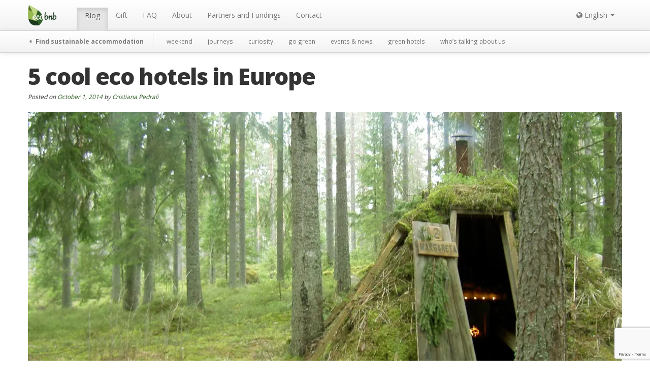

--- FILE ---
content_type: text/html; charset=UTF-8
request_url: https://ecobnb.com/blog/2014/10/cool-eco-hotels/
body_size: 21460
content:
<!DOCTYPE html><html lang="en-US"><head><meta charset="UTF-8" /><meta name="viewport" content="width=device-width, initial-scale=1.0"><title>5 cool eco hotels in Europe - Ecobnb</title><link rel="stylesheet" media="print" onload="this.onload=null;this.media='all';" id="ao_optimized_gfonts" href="https://fonts.googleapis.com/css?family=Gloria+Hallelujah%7COpen+Sans:400,600,700,800%7CPT+Serif:400,400i,700,700i&amp;display=swap" /><link rel="profile" href="https://gmpg.org/xfn/11" /><link rel="pingback" href="https://ecobnb.com/blog/xmlrpc.php" /><link rel="shortcut icon" href="https://sb.ecobnb.net/app/themes/vv/img/favicon.ico" /> <!--[if lt IE 9]> <script src="https://sb.ecobnb.net/app/themes/vv/js/html5.js" type="text/javascript"></script> <![endif]--> <script defer src="[data-uri]"></script> <script src="https://www.google.com/recaptcha/api.js?onload=reCaptchaLoad&render=explicit" async defer></script> <script async src="https://analytics.ecobnb.net/script.js" data-website-id="1fdfa779-a2bd-4ac0-a4e9-d71f4d7b8afd"></script> <script
				type="text/javascript"
				src="https://app.termly.io/resource-blocker/9920b002-6a1a-487e-9310-413e97efb2e8?autoBlock=on"></script><script data-cfasync="false" data-no-defer="1">var ewww_webp_supported=!1;function check_webp_feature(A,e){var w;e=void 0!==e?e:function(){},ewww_webp_supported?e(ewww_webp_supported):((w=new Image).onload=function(){ewww_webp_supported=0<w.width&&0<w.height,e&&e(ewww_webp_supported)},w.onerror=function(){e&&e(!1)},w.src="data:image/webp;base64,"+{alpha:"UklGRkoAAABXRUJQVlA4WAoAAAAQAAAAAAAAAAAAQUxQSAwAAAARBxAR/Q9ERP8DAABWUDggGAAAABQBAJ0BKgEAAQAAAP4AAA3AAP7mtQAAAA=="}[A])}check_webp_feature("alpha");</script><script data-cfasync="false" data-no-defer="1">var Arrive=function(c,w){"use strict";if(c.MutationObserver&&"undefined"!=typeof HTMLElement){var r,a=0,u=(r=HTMLElement.prototype.matches||HTMLElement.prototype.webkitMatchesSelector||HTMLElement.prototype.mozMatchesSelector||HTMLElement.prototype.msMatchesSelector,{matchesSelector:function(e,t){return e instanceof HTMLElement&&r.call(e,t)},addMethod:function(e,t,r){var a=e[t];e[t]=function(){return r.length==arguments.length?r.apply(this,arguments):"function"==typeof a?a.apply(this,arguments):void 0}},callCallbacks:function(e,t){t&&t.options.onceOnly&&1==t.firedElems.length&&(e=[e[0]]);for(var r,a=0;r=e[a];a++)r&&r.callback&&r.callback.call(r.elem,r.elem);t&&t.options.onceOnly&&1==t.firedElems.length&&t.me.unbindEventWithSelectorAndCallback.call(t.target,t.selector,t.callback)},checkChildNodesRecursively:function(e,t,r,a){for(var i,n=0;i=e[n];n++)r(i,t,a)&&a.push({callback:t.callback,elem:i}),0<i.childNodes.length&&u.checkChildNodesRecursively(i.childNodes,t,r,a)},mergeArrays:function(e,t){var r,a={};for(r in e)e.hasOwnProperty(r)&&(a[r]=e[r]);for(r in t)t.hasOwnProperty(r)&&(a[r]=t[r]);return a},toElementsArray:function(e){return e=void 0!==e&&("number"!=typeof e.length||e===c)?[e]:e}}),e=(l.prototype.addEvent=function(e,t,r,a){a={target:e,selector:t,options:r,callback:a,firedElems:[]};return this._beforeAdding&&this._beforeAdding(a),this._eventsBucket.push(a),a},l.prototype.removeEvent=function(e){for(var t,r=this._eventsBucket.length-1;t=this._eventsBucket[r];r--)e(t)&&(this._beforeRemoving&&this._beforeRemoving(t),(t=this._eventsBucket.splice(r,1))&&t.length&&(t[0].callback=null))},l.prototype.beforeAdding=function(e){this._beforeAdding=e},l.prototype.beforeRemoving=function(e){this._beforeRemoving=e},l),t=function(i,n){var o=new e,l=this,s={fireOnAttributesModification:!1};return o.beforeAdding(function(t){var e=t.target;e!==c.document&&e!==c||(e=document.getElementsByTagName("html")[0]);var r=new MutationObserver(function(e){n.call(this,e,t)}),a=i(t.options);r.observe(e,a),t.observer=r,t.me=l}),o.beforeRemoving(function(e){e.observer.disconnect()}),this.bindEvent=function(e,t,r){t=u.mergeArrays(s,t);for(var a=u.toElementsArray(this),i=0;i<a.length;i++)o.addEvent(a[i],e,t,r)},this.unbindEvent=function(){var r=u.toElementsArray(this);o.removeEvent(function(e){for(var t=0;t<r.length;t++)if(this===w||e.target===r[t])return!0;return!1})},this.unbindEventWithSelectorOrCallback=function(r){var a=u.toElementsArray(this),i=r,e="function"==typeof r?function(e){for(var t=0;t<a.length;t++)if((this===w||e.target===a[t])&&e.callback===i)return!0;return!1}:function(e){for(var t=0;t<a.length;t++)if((this===w||e.target===a[t])&&e.selector===r)return!0;return!1};o.removeEvent(e)},this.unbindEventWithSelectorAndCallback=function(r,a){var i=u.toElementsArray(this);o.removeEvent(function(e){for(var t=0;t<i.length;t++)if((this===w||e.target===i[t])&&e.selector===r&&e.callback===a)return!0;return!1})},this},i=new function(){var s={fireOnAttributesModification:!1,onceOnly:!1,existing:!1};function n(e,t,r){return!(!u.matchesSelector(e,t.selector)||(e._id===w&&(e._id=a++),-1!=t.firedElems.indexOf(e._id)))&&(t.firedElems.push(e._id),!0)}var c=(i=new t(function(e){var t={attributes:!1,childList:!0,subtree:!0};return e.fireOnAttributesModification&&(t.attributes=!0),t},function(e,i){e.forEach(function(e){var t=e.addedNodes,r=e.target,a=[];null!==t&&0<t.length?u.checkChildNodesRecursively(t,i,n,a):"attributes"===e.type&&n(r,i)&&a.push({callback:i.callback,elem:r}),u.callCallbacks(a,i)})})).bindEvent;return i.bindEvent=function(e,t,r){t=void 0===r?(r=t,s):u.mergeArrays(s,t);var a=u.toElementsArray(this);if(t.existing){for(var i=[],n=0;n<a.length;n++)for(var o=a[n].querySelectorAll(e),l=0;l<o.length;l++)i.push({callback:r,elem:o[l]});if(t.onceOnly&&i.length)return r.call(i[0].elem,i[0].elem);setTimeout(u.callCallbacks,1,i)}c.call(this,e,t,r)},i},o=new function(){var a={};function i(e,t){return u.matchesSelector(e,t.selector)}var n=(o=new t(function(){return{childList:!0,subtree:!0}},function(e,r){e.forEach(function(e){var t=e.removedNodes,e=[];null!==t&&0<t.length&&u.checkChildNodesRecursively(t,r,i,e),u.callCallbacks(e,r)})})).bindEvent;return o.bindEvent=function(e,t,r){t=void 0===r?(r=t,a):u.mergeArrays(a,t),n.call(this,e,t,r)},o};d(HTMLElement.prototype),d(NodeList.prototype),d(HTMLCollection.prototype),d(HTMLDocument.prototype),d(Window.prototype);var n={};return s(i,n,"unbindAllArrive"),s(o,n,"unbindAllLeave"),n}function l(){this._eventsBucket=[],this._beforeAdding=null,this._beforeRemoving=null}function s(e,t,r){u.addMethod(t,r,e.unbindEvent),u.addMethod(t,r,e.unbindEventWithSelectorOrCallback),u.addMethod(t,r,e.unbindEventWithSelectorAndCallback)}function d(e){e.arrive=i.bindEvent,s(i,e,"unbindArrive"),e.leave=o.bindEvent,s(o,e,"unbindLeave")}}(window,void 0),ewww_webp_supported=!1;function check_webp_feature(e,t){var r;ewww_webp_supported?t(ewww_webp_supported):((r=new Image).onload=function(){ewww_webp_supported=0<r.width&&0<r.height,t(ewww_webp_supported)},r.onerror=function(){t(!1)},r.src="data:image/webp;base64,"+{alpha:"UklGRkoAAABXRUJQVlA4WAoAAAAQAAAAAAAAAAAAQUxQSAwAAAARBxAR/Q9ERP8DAABWUDggGAAAABQBAJ0BKgEAAQAAAP4AAA3AAP7mtQAAAA==",animation:"UklGRlIAAABXRUJQVlA4WAoAAAASAAAAAAAAAAAAQU5JTQYAAAD/////AABBTk1GJgAAAAAAAAAAAAAAAAAAAGQAAABWUDhMDQAAAC8AAAAQBxAREYiI/gcA"}[e])}function ewwwLoadImages(e){if(e){for(var t=document.querySelectorAll(".batch-image img, .image-wrapper a, .ngg-pro-masonry-item a, .ngg-galleria-offscreen-seo-wrapper a"),r=0,a=t.length;r<a;r++)ewwwAttr(t[r],"data-src",t[r].getAttribute("data-webp")),ewwwAttr(t[r],"data-thumbnail",t[r].getAttribute("data-webp-thumbnail"));for(var i=document.querySelectorAll(".rev_slider ul li"),r=0,a=i.length;r<a;r++){ewwwAttr(i[r],"data-thumb",i[r].getAttribute("data-webp-thumb"));for(var n=1;n<11;)ewwwAttr(i[r],"data-param"+n,i[r].getAttribute("data-webp-param"+n)),n++}for(r=0,a=(i=document.querySelectorAll(".rev_slider img")).length;r<a;r++)ewwwAttr(i[r],"data-lazyload",i[r].getAttribute("data-webp-lazyload"));for(var o=document.querySelectorAll("div.woocommerce-product-gallery__image"),r=0,a=o.length;r<a;r++)ewwwAttr(o[r],"data-thumb",o[r].getAttribute("data-webp-thumb"))}for(var l=document.querySelectorAll("video"),r=0,a=l.length;r<a;r++)ewwwAttr(l[r],"poster",e?l[r].getAttribute("data-poster-webp"):l[r].getAttribute("data-poster-image"));for(var s,c=document.querySelectorAll("img.ewww_webp_lazy_load"),r=0,a=c.length;r<a;r++)e&&(ewwwAttr(c[r],"data-lazy-srcset",c[r].getAttribute("data-lazy-srcset-webp")),ewwwAttr(c[r],"data-srcset",c[r].getAttribute("data-srcset-webp")),ewwwAttr(c[r],"data-lazy-src",c[r].getAttribute("data-lazy-src-webp")),ewwwAttr(c[r],"data-src",c[r].getAttribute("data-src-webp")),ewwwAttr(c[r],"data-orig-file",c[r].getAttribute("data-webp-orig-file")),ewwwAttr(c[r],"data-medium-file",c[r].getAttribute("data-webp-medium-file")),ewwwAttr(c[r],"data-large-file",c[r].getAttribute("data-webp-large-file")),null!=(s=c[r].getAttribute("srcset"))&&!1!==s&&s.includes("R0lGOD")&&ewwwAttr(c[r],"src",c[r].getAttribute("data-lazy-src-webp"))),c[r].className=c[r].className.replace(/\bewww_webp_lazy_load\b/,"");for(var w=document.querySelectorAll(".ewww_webp"),r=0,a=w.length;r<a;r++)e?(ewwwAttr(w[r],"srcset",w[r].getAttribute("data-srcset-webp")),ewwwAttr(w[r],"src",w[r].getAttribute("data-src-webp")),ewwwAttr(w[r],"data-orig-file",w[r].getAttribute("data-webp-orig-file")),ewwwAttr(w[r],"data-medium-file",w[r].getAttribute("data-webp-medium-file")),ewwwAttr(w[r],"data-large-file",w[r].getAttribute("data-webp-large-file")),ewwwAttr(w[r],"data-large_image",w[r].getAttribute("data-webp-large_image")),ewwwAttr(w[r],"data-src",w[r].getAttribute("data-webp-src"))):(ewwwAttr(w[r],"srcset",w[r].getAttribute("data-srcset-img")),ewwwAttr(w[r],"src",w[r].getAttribute("data-src-img"))),w[r].className=w[r].className.replace(/\bewww_webp\b/,"ewww_webp_loaded");window.jQuery&&jQuery.fn.isotope&&jQuery.fn.imagesLoaded&&(jQuery(".fusion-posts-container-infinite").imagesLoaded(function(){jQuery(".fusion-posts-container-infinite").hasClass("isotope")&&jQuery(".fusion-posts-container-infinite").isotope()}),jQuery(".fusion-portfolio:not(.fusion-recent-works) .fusion-portfolio-wrapper").imagesLoaded(function(){jQuery(".fusion-portfolio:not(.fusion-recent-works) .fusion-portfolio-wrapper").isotope()}))}function ewwwWebPInit(e){ewwwLoadImages(e),ewwwNggLoadGalleries(e),document.arrive(".ewww_webp",function(){ewwwLoadImages(e)}),document.arrive(".ewww_webp_lazy_load",function(){ewwwLoadImages(e)}),document.arrive("videos",function(){ewwwLoadImages(e)}),"loading"==document.readyState?document.addEventListener("DOMContentLoaded",ewwwJSONParserInit):("undefined"!=typeof galleries&&ewwwNggParseGalleries(e),ewwwWooParseVariations(e))}function ewwwAttr(e,t,r){null!=r&&!1!==r&&e.setAttribute(t,r)}function ewwwJSONParserInit(){"undefined"!=typeof galleries&&check_webp_feature("alpha",ewwwNggParseGalleries),check_webp_feature("alpha",ewwwWooParseVariations)}function ewwwWooParseVariations(e){if(e)for(var t=document.querySelectorAll("form.variations_form"),r=0,a=t.length;r<a;r++){var i=t[r].getAttribute("data-product_variations"),n=!1;try{for(var o in i=JSON.parse(i))void 0!==i[o]&&void 0!==i[o].image&&(void 0!==i[o].image.src_webp&&(i[o].image.src=i[o].image.src_webp,n=!0),void 0!==i[o].image.srcset_webp&&(i[o].image.srcset=i[o].image.srcset_webp,n=!0),void 0!==i[o].image.full_src_webp&&(i[o].image.full_src=i[o].image.full_src_webp,n=!0),void 0!==i[o].image.gallery_thumbnail_src_webp&&(i[o].image.gallery_thumbnail_src=i[o].image.gallery_thumbnail_src_webp,n=!0),void 0!==i[o].image.thumb_src_webp&&(i[o].image.thumb_src=i[o].image.thumb_src_webp,n=!0));n&&ewwwAttr(t[r],"data-product_variations",JSON.stringify(i))}catch(e){}}}function ewwwNggParseGalleries(e){if(e)for(var t in galleries){var r=galleries[t];galleries[t].images_list=ewwwNggParseImageList(r.images_list)}}function ewwwNggLoadGalleries(e){e&&document.addEventListener("ngg.galleria.themeadded",function(e,t){window.ngg_galleria._create_backup=window.ngg_galleria.create,window.ngg_galleria.create=function(e,t){var r=$(e).data("id");return galleries["gallery_"+r].images_list=ewwwNggParseImageList(galleries["gallery_"+r].images_list),window.ngg_galleria._create_backup(e,t)}})}function ewwwNggParseImageList(e){for(var t in e){var r=e[t];if(void 0!==r["image-webp"]&&(e[t].image=r["image-webp"],delete e[t]["image-webp"]),void 0!==r["thumb-webp"]&&(e[t].thumb=r["thumb-webp"],delete e[t]["thumb-webp"]),void 0!==r.full_image_webp&&(e[t].full_image=r.full_image_webp,delete e[t].full_image_webp),void 0!==r.srcsets)for(var a in r.srcsets)nggSrcset=r.srcsets[a],void 0!==r.srcsets[a+"-webp"]&&(e[t].srcsets[a]=r.srcsets[a+"-webp"],delete e[t].srcsets[a+"-webp"]);if(void 0!==r.full_srcsets)for(var i in r.full_srcsets)nggFSrcset=r.full_srcsets[i],void 0!==r.full_srcsets[i+"-webp"]&&(e[t].full_srcsets[i]=r.full_srcsets[i+"-webp"],delete e[t].full_srcsets[i+"-webp"])}return e}check_webp_feature("alpha",ewwwWebPInit);</script><meta name='robots' content='index, follow, max-image-preview:large, max-snippet:-1, max-video-preview:-1' />  <script data-cfasync="false" data-pagespeed-no-defer>var gtm4wp_datalayer_name = "dataLayer";
	var dataLayer = dataLayer || [];</script> <meta name="description" content="A room with a view over the trees? Bathing in the chilly waters of a Swedish lake? Find your favourite hotel in our list of the 5 cool eco hotels in Europe" /><link rel="canonical" href="https://ecobnb.com/blog/2014/10/cool-eco-hotels/" /><meta property="og:locale" content="en_US" /><meta property="og:type" content="article" /><meta property="og:title" content="5 cool eco hotels in Europe - Ecobnb" /><meta property="og:description" content="A room with a view over the trees? Bathing in the chilly waters of a Swedish lake? Find your favourite hotel in our list of the 5 cool eco hotels in Europe" /><meta property="og:url" content="https://ecobnb.com/blog/2014/10/cool-eco-hotels/" /><meta property="og:site_name" content="Ecobnb" /><meta property="article:publisher" content="https://www.facebook.com/ecobnb" /><meta property="article:published_time" content="2014-10-01T06:30:50+00:00" /><meta property="article:modified_time" content="2015-01-28T18:14:35+00:00" /><meta property="og:image" content="https://sb.ecobnb.net/app/uploads/sites/3/2014/10/eco-hotel-europa.jpg" /><meta property="og:image:width" content="1170" /><meta property="og:image:height" content="490" /><meta property="og:image:type" content="image/jpeg" /><meta name="author" content="Cristiana Pedrali" /><meta name="twitter:card" content="summary_large_image" /><meta name="twitter:creator" content="@CriPedrali" /><meta name="twitter:site" content="@ecobnb" /><meta name="twitter:label1" content="Written by" /><meta name="twitter:data1" content="Cristiana Pedrali" /><meta name="twitter:label2" content="Est. reading time" /><meta name="twitter:data2" content="4 minutes" /><link href='https://fonts.gstatic.com' crossorigin='anonymous' rel='preconnect' /><link rel="alternate" type="application/rss+xml" title="Ecobnb &raquo; Feed" href="https://ecobnb.com/blog/feed/" /><link rel='stylesheet' id='wp-block-library-css'  href='https://sb.ecobnb.net/wp-includes/css/dist/block-library/style.min.css' type='text/css' media='all' /><style id='global-styles-inline-css' type='text/css'>body{--wp--preset--color--black: #000000;--wp--preset--color--cyan-bluish-gray: #abb8c3;--wp--preset--color--white: #ffffff;--wp--preset--color--pale-pink: #f78da7;--wp--preset--color--vivid-red: #cf2e2e;--wp--preset--color--luminous-vivid-orange: #ff6900;--wp--preset--color--luminous-vivid-amber: #fcb900;--wp--preset--color--light-green-cyan: #7bdcb5;--wp--preset--color--vivid-green-cyan: #00d084;--wp--preset--color--pale-cyan-blue: #8ed1fc;--wp--preset--color--vivid-cyan-blue: #0693e3;--wp--preset--color--vivid-purple: #9b51e0;--wp--preset--gradient--vivid-cyan-blue-to-vivid-purple: linear-gradient(135deg,rgba(6,147,227,1) 0%,rgb(155,81,224) 100%);--wp--preset--gradient--light-green-cyan-to-vivid-green-cyan: linear-gradient(135deg,rgb(122,220,180) 0%,rgb(0,208,130) 100%);--wp--preset--gradient--luminous-vivid-amber-to-luminous-vivid-orange: linear-gradient(135deg,rgba(252,185,0,1) 0%,rgba(255,105,0,1) 100%);--wp--preset--gradient--luminous-vivid-orange-to-vivid-red: linear-gradient(135deg,rgba(255,105,0,1) 0%,rgb(207,46,46) 100%);--wp--preset--gradient--very-light-gray-to-cyan-bluish-gray: linear-gradient(135deg,rgb(238,238,238) 0%,rgb(169,184,195) 100%);--wp--preset--gradient--cool-to-warm-spectrum: linear-gradient(135deg,rgb(74,234,220) 0%,rgb(151,120,209) 20%,rgb(207,42,186) 40%,rgb(238,44,130) 60%,rgb(251,105,98) 80%,rgb(254,248,76) 100%);--wp--preset--gradient--blush-light-purple: linear-gradient(135deg,rgb(255,206,236) 0%,rgb(152,150,240) 100%);--wp--preset--gradient--blush-bordeaux: linear-gradient(135deg,rgb(254,205,165) 0%,rgb(254,45,45) 50%,rgb(107,0,62) 100%);--wp--preset--gradient--luminous-dusk: linear-gradient(135deg,rgb(255,203,112) 0%,rgb(199,81,192) 50%,rgb(65,88,208) 100%);--wp--preset--gradient--pale-ocean: linear-gradient(135deg,rgb(255,245,203) 0%,rgb(182,227,212) 50%,rgb(51,167,181) 100%);--wp--preset--gradient--electric-grass: linear-gradient(135deg,rgb(202,248,128) 0%,rgb(113,206,126) 100%);--wp--preset--gradient--midnight: linear-gradient(135deg,rgb(2,3,129) 0%,rgb(40,116,252) 100%);--wp--preset--duotone--dark-grayscale: url('#wp-duotone-dark-grayscale');--wp--preset--duotone--grayscale: url('#wp-duotone-grayscale');--wp--preset--duotone--purple-yellow: url('#wp-duotone-purple-yellow');--wp--preset--duotone--blue-red: url('#wp-duotone-blue-red');--wp--preset--duotone--midnight: url('#wp-duotone-midnight');--wp--preset--duotone--magenta-yellow: url('#wp-duotone-magenta-yellow');--wp--preset--duotone--purple-green: url('#wp-duotone-purple-green');--wp--preset--duotone--blue-orange: url('#wp-duotone-blue-orange');--wp--preset--font-size--small: 13px;--wp--preset--font-size--medium: 20px;--wp--preset--font-size--large: 36px;--wp--preset--font-size--x-large: 42px;}.has-black-color{color: var(--wp--preset--color--black) !important;}.has-cyan-bluish-gray-color{color: var(--wp--preset--color--cyan-bluish-gray) !important;}.has-white-color{color: var(--wp--preset--color--white) !important;}.has-pale-pink-color{color: var(--wp--preset--color--pale-pink) !important;}.has-vivid-red-color{color: var(--wp--preset--color--vivid-red) !important;}.has-luminous-vivid-orange-color{color: var(--wp--preset--color--luminous-vivid-orange) !important;}.has-luminous-vivid-amber-color{color: var(--wp--preset--color--luminous-vivid-amber) !important;}.has-light-green-cyan-color{color: var(--wp--preset--color--light-green-cyan) !important;}.has-vivid-green-cyan-color{color: var(--wp--preset--color--vivid-green-cyan) !important;}.has-pale-cyan-blue-color{color: var(--wp--preset--color--pale-cyan-blue) !important;}.has-vivid-cyan-blue-color{color: var(--wp--preset--color--vivid-cyan-blue) !important;}.has-vivid-purple-color{color: var(--wp--preset--color--vivid-purple) !important;}.has-black-background-color{background-color: var(--wp--preset--color--black) !important;}.has-cyan-bluish-gray-background-color{background-color: var(--wp--preset--color--cyan-bluish-gray) !important;}.has-white-background-color{background-color: var(--wp--preset--color--white) !important;}.has-pale-pink-background-color{background-color: var(--wp--preset--color--pale-pink) !important;}.has-vivid-red-background-color{background-color: var(--wp--preset--color--vivid-red) !important;}.has-luminous-vivid-orange-background-color{background-color: var(--wp--preset--color--luminous-vivid-orange) !important;}.has-luminous-vivid-amber-background-color{background-color: var(--wp--preset--color--luminous-vivid-amber) !important;}.has-light-green-cyan-background-color{background-color: var(--wp--preset--color--light-green-cyan) !important;}.has-vivid-green-cyan-background-color{background-color: var(--wp--preset--color--vivid-green-cyan) !important;}.has-pale-cyan-blue-background-color{background-color: var(--wp--preset--color--pale-cyan-blue) !important;}.has-vivid-cyan-blue-background-color{background-color: var(--wp--preset--color--vivid-cyan-blue) !important;}.has-vivid-purple-background-color{background-color: var(--wp--preset--color--vivid-purple) !important;}.has-black-border-color{border-color: var(--wp--preset--color--black) !important;}.has-cyan-bluish-gray-border-color{border-color: var(--wp--preset--color--cyan-bluish-gray) !important;}.has-white-border-color{border-color: var(--wp--preset--color--white) !important;}.has-pale-pink-border-color{border-color: var(--wp--preset--color--pale-pink) !important;}.has-vivid-red-border-color{border-color: var(--wp--preset--color--vivid-red) !important;}.has-luminous-vivid-orange-border-color{border-color: var(--wp--preset--color--luminous-vivid-orange) !important;}.has-luminous-vivid-amber-border-color{border-color: var(--wp--preset--color--luminous-vivid-amber) !important;}.has-light-green-cyan-border-color{border-color: var(--wp--preset--color--light-green-cyan) !important;}.has-vivid-green-cyan-border-color{border-color: var(--wp--preset--color--vivid-green-cyan) !important;}.has-pale-cyan-blue-border-color{border-color: var(--wp--preset--color--pale-cyan-blue) !important;}.has-vivid-cyan-blue-border-color{border-color: var(--wp--preset--color--vivid-cyan-blue) !important;}.has-vivid-purple-border-color{border-color: var(--wp--preset--color--vivid-purple) !important;}.has-vivid-cyan-blue-to-vivid-purple-gradient-background{background: var(--wp--preset--gradient--vivid-cyan-blue-to-vivid-purple) !important;}.has-light-green-cyan-to-vivid-green-cyan-gradient-background{background: var(--wp--preset--gradient--light-green-cyan-to-vivid-green-cyan) !important;}.has-luminous-vivid-amber-to-luminous-vivid-orange-gradient-background{background: var(--wp--preset--gradient--luminous-vivid-amber-to-luminous-vivid-orange) !important;}.has-luminous-vivid-orange-to-vivid-red-gradient-background{background: var(--wp--preset--gradient--luminous-vivid-orange-to-vivid-red) !important;}.has-very-light-gray-to-cyan-bluish-gray-gradient-background{background: var(--wp--preset--gradient--very-light-gray-to-cyan-bluish-gray) !important;}.has-cool-to-warm-spectrum-gradient-background{background: var(--wp--preset--gradient--cool-to-warm-spectrum) !important;}.has-blush-light-purple-gradient-background{background: var(--wp--preset--gradient--blush-light-purple) !important;}.has-blush-bordeaux-gradient-background{background: var(--wp--preset--gradient--blush-bordeaux) !important;}.has-luminous-dusk-gradient-background{background: var(--wp--preset--gradient--luminous-dusk) !important;}.has-pale-ocean-gradient-background{background: var(--wp--preset--gradient--pale-ocean) !important;}.has-electric-grass-gradient-background{background: var(--wp--preset--gradient--electric-grass) !important;}.has-midnight-gradient-background{background: var(--wp--preset--gradient--midnight) !important;}.has-small-font-size{font-size: var(--wp--preset--font-size--small) !important;}.has-medium-font-size{font-size: var(--wp--preset--font-size--medium) !important;}.has-large-font-size{font-size: var(--wp--preset--font-size--large) !important;}.has-x-large-font-size{font-size: var(--wp--preset--font-size--x-large) !important;}</style><link rel='stylesheet' id='_s-style-css'  href='https://sb.ecobnb.net/app/cache/autoptimize/3/css/autoptimize_single_66b2181480b16768ae84ebda4c85c7e2.css?b-modified=1765984579&#038;ver=6.0.3' type='text/css' media='all' /> <script defer type='text/javascript' src='https://sb.ecobnb.net/wp-includes/js/jquery/jquery.min.js' id='jquery-core-js'></script> <script defer type='text/javascript' src='https://sb.ecobnb.net/wp-includes/js/jquery/jquery-migrate.min.js' id='jquery-migrate-js'></script> <script defer type='text/javascript' src='https://sb.ecobnb.net/app/themes/vv/bower_components/bootstrap-dist/js/bootstrap.min.js' id='bootstrap-js'></script> <link rel="https://api.w.org/" href="https://ecobnb.com/blog/wp-json/" /><link rel="alternate" type="application/json" href="https://ecobnb.com/blog/wp-json/wp/v2/posts/4172" /><link rel="EditURI" type="application/rsd+xml" title="RSD" href="https://ecobnb.com/blog/xmlrpc.php?rsd" /><link rel="wlwmanifest" type="application/wlwmanifest+xml" href="https://sb.ecobnb.net/wp-includes/wlwmanifest.xml" /><meta name="generator" content="WordPress 6.0.3" /><link rel='shortlink' href='https://ecobnb.com/blog/?p=4172' /><link rel="alternate" type="application/json+oembed" href="https://ecobnb.com/blog/wp-json/oembed/1.0/embed?url=https%3A%2F%2Fecobnb.com%2Fblog%2F2014%2F10%2Fcool-eco-hotels%2F" /><link rel="alternate" type="text/xml+oembed" href="https://ecobnb.com/blog/wp-json/oembed/1.0/embed?url=https%3A%2F%2Fecobnb.com%2Fblog%2F2014%2F10%2Fcool-eco-hotels%2F&#038;format=xml" /><link rel="alternate" hreflang="en" href="https://ecobnb.com/blog/2014/10/cool-eco-hotels/" title="English" /><link rel="alternate" hreflang="it" href="https://ecobnb.it/blog/2014/10/eco-hotel-incredibili/" title="Italiano" />  <script type="application/ld+json">{"@context":"https:\/\/schema.org\/","@type":"Article","mainEntityOfPage":{"@type":"WebPage","@id":"https:\/\/ecobnb.com\/blog\/2014\/10\/cool-eco-hotels\/"},"url":"https:\/\/ecobnb.com\/blog\/2014\/10\/cool-eco-hotels\/","headline":"5 cool eco hotels in Europe","datePublished":"2014-10-01T08:30:50+02:00","dateModified":"2015-01-28T19:14:35+01:00","publisher":{"@type":"Organization","@id":"https:\/\/ecobnb.com\/blog\/#organization","name":"Ecobnb","logo":{"@type":"ImageObject","url":"https:\/\/ecobnb.com\/blog\/app\/uploads\/sites\/3\/2019\/11\/logoAMP.png","width":600,"height":60}},"image":{"@type":"ImageObject","url":"https:\/\/ecobnb.com\/blog\/app\/uploads\/sites\/3\/2014\/10\/eco-hotel-europa.jpg","width":1170,"height":490},"articleSection":"curiosity","description":"Dreaming of a comfortable, soft bed with a pile of duck-feathered pillows on top? A huge, white marble bathtub full of perfumed soap bubbles, inviting you to relax? Stop right there and prepare yourself for a completely different kind of experience. Book a weekend at one of Europe’s 5","author":{"@type":"Person","name":"Cristiana Pedrali","url":"https:\/\/ecobnb.com\/blog\/author\/cristiana\/","description":"\"Loving your job is the closest you can get to happiness on earth” (Rita Levi Montalcini) and  “when real people fall down in real life they get back on their feet and carry on walking” (Carrie Bradshaw, Sex and the City): these are my two mantras. I’m a bit like this: I go through being serious to playful to help me manage a thousand different interests and commitments, keeping a smile through it all.\r\nI work in the tourism industry and on the web and every so often I look for some breathing space through reading and travel!","image":{"@type":"ImageObject","url":"https:\/\/secure.gravatar.com\/avatar\/96eb92a9db72dfb627f9abf1bf1d4625?s=96&d=monsterid&r=g","height":96,"width":96},"sameAs":["https:\/\/plus.google.com\/u\/0\/+CristianaPedrali\/about","https:\/\/twitter.com\/CriPedrali"]}}</script> 
 <script data-cfasync="false" data-pagespeed-no-defer></script> <noscript><style>.lazyload[data-src]{display:none !important;}</style></noscript><style>.lazyload{background-image:none !important;}.lazyload:before{background-image:none !important;}</style><style>.wp-block-gallery.is-cropped .blocks-gallery-item picture{height:100%;width:100%;}</style> <script>(function(i,s,o,g,r,a,m){i['GoogleAnalyticsObject']=r;i[r]=i[r]||function(){
  (i[r].q=i[r].q||[]).push(arguments)},i[r].l=1*new Date();a=s.createElement(o),
  m=s.getElementsByTagName(o)[0];a.async=1;a.src=g;m.parentNode.insertBefore(a,m)
  })(window,document,'script','https://www.google-analytics.com/analytics.js','ga');

  
  ga('create', 'UA-56251355-1', 'auto', 'tracker_0');
  ga('tracker_0.send', 'pageview');

  ga('create', 'UA-56251355-6', 'auto', 'tracker_1');
  ga('tracker_1.send', 'pageview');</script> </head><body class="post-template-default single single-post postid-4172 single-format-standard has-submenu group-blog">
<script data-cfasync="false" data-no-defer="1">if(typeof ewww_webp_supported==="undefined"){var ewww_webp_supported=!1}if(ewww_webp_supported){document.body.classList.add("webp-support")}</script><div id="wrapper" class="hfeed site"><div role="navigation" class="site-navigation navbar navbar-fixed-top"><h1 class="screen-reader-text">Menu</h1><div class="screen-reader-text skip-link"><a href="#content" title="Skip to content">Skip to content</a></div><div id="navbar_public"  class="navbar-inner"><div class="container"> <a class="btn btn-navbar" data-toggle="collapse" data-target="#navbar_public .nav-collapse"> <span class="icon-bar"></span><span class="icon-bar"></span><span class="icon-bar"></span> </a> <a class="brand" href="https://ecobnb.com"> <img src="[data-uri]" alt="Ecobnb" data-src="https://sb.ecobnb.net/app/themes/vv/img/logo.png" decoding="async" class="lazyload" width="56" height="40" /><noscript><img src="https://sb.ecobnb.net/app/themes/vv/img/logo.png" alt="Ecobnb" data-eio="l" /></noscript> </a><div class="nav-collapse"><ul id="menu-main-menu" class="nav"><li id="menu-item-1374" class="blog-home menu-item menu-item-type-custom menu-item-object-custom menu-item-home active menu-item-1374"><a href="https://ecobnb.com/blog">Blog</a></li><li id="menu-item-7959" class="menu-item menu-item-type-post_type menu-item-object-page menu-item-7959"><a title="Give a green travel as a gift" href="https://ecobnb.com/blog/travel-gift/">Gift</a></li><li id="menu-item-7958" class="menu-item menu-item-type-post_type menu-item-object-page menu-item-7958"><a title="Ecobnb.com – Frequently asked questions" href="https://ecobnb.com/blog/faq/">FAQ</a></li><li id="menu-item-1279" class="menu-item menu-item-type-post_type menu-item-object-page menu-item-1279"><a href="https://ecobnb.com/blog/sustainable-ecotourism-italy/">About</a></li><li id="menu-item-1320" class="menu-item menu-item-type-post_type menu-item-object-page menu-item-1320"><a href="https://ecobnb.com/blog/partners/">Partners and Fundings</a></li><li id="menu-item-1280" class="menu-item menu-item-type-post_type menu-item-object-page menu-item-1280"><a href="https://ecobnb.com/blog/contact/">Contact</a></li></ul><ul id="nav-lang" class="nav pull-right"><li class="dropdown first last"> <a data-toggle="dropdown" class="dropdown-toggle" href="#"> <i class="icon-globe"></i> English <i class="caret"></i> </a><ul class="dropdown-menu menu_level_1"><li><a href="https://ecobnb.de/blog/">German</a></li><li class="active"><a href="https://ecobnb.com/blog/2014/10/cool-eco-hotels/">English</a></li><li><a href="https://ecobnb.es/blog/">Spanish</a></li><li><a href="https://ecobnb.fr/blog/">French</a></li><li><a href="https://ecobnb.it/blog/2014/10/eco-hotel-incredibili/">Italiano</a></li></ul></li></ul></div></div></div><div id="navbar_secondary"  class="navbar-inner"><div class="container"> <a class="btn btn-navbar" data-toggle="collapse" data-target="#navbar_secondary .nav-collapse"> <span class="icon-bar"></span><span class="icon-bar"></span><span class="icon-bar"></span> </a> <a class="brand" href="https://ecobnb.com"> <i class="icon-caret-left"></i> Find sustainable accommodation </a><div class="nav-collapse"><ul id="menu-sub-menu" class="nav"><li class="divider-vertical"></li><li id="menu-item-1447" class="menu-item menu-item-type-taxonomy menu-item-object-category menu-item-1447"><a href="https://ecobnb.com/blog/category/weekend/">weekend</a></li><li id="menu-item-1446" class="menu-item menu-item-type-taxonomy menu-item-object-category menu-item-1446"><a href="https://ecobnb.com/blog/category/journeys/">journeys</a></li><li id="menu-item-1445" class="menu-item menu-item-type-taxonomy menu-item-object-category current-post-ancestor current-menu-parent current-post-parent menu-item-1445"><a href="https://ecobnb.com/blog/category/curiosity/">curiosity</a></li><li id="menu-item-1444" class="menu-item menu-item-type-taxonomy menu-item-object-category menu-item-1444"><a href="https://ecobnb.com/blog/category/go-green/">go green</a></li><li id="menu-item-1692" class="menu-item menu-item-type-taxonomy menu-item-object-category menu-item-1692"><a href="https://ecobnb.com/blog/category/news/">events &#038; news</a></li><li id="menu-item-1840" class="menu-item menu-item-type-taxonomy menu-item-object-category current-post-ancestor current-menu-parent current-post-parent menu-item-1840"><a href="https://ecobnb.com/blog/category/hotels/">green hotels</a></li><li id="menu-item-15277" class="menu-item menu-item-type-taxonomy menu-item-object-category menu-item-15277"><a href="https://ecobnb.com/blog/category/press/">who&#8217;s talking about us</a></li></ul></div></div></div></div><div id="main" class="container"><div id="post-4172" class="post-4172 post type-post status-publish format-standard has-post-thumbnail hentry category-curiosity category-hotels tag-alps tag-dolomites tag-eco-hotels tag-ecology tag-ecotourism tag-nature tag-respect-for-the-environment tag-sustainable-tourism"><div id="content"><div class="span12"><header class="page-header with-image"><div class="row"><div class="span9"><h1 class="post-title entry-title">5 cool eco hotels in Europe</h1><div class="entry-meta"> Posted on <a href="https://ecobnb.com/blog/2014/10/cool-eco-hotels/" title="8:30 am" rel="bookmark"><time class="entry-date date updated" datetime="2014-10-01T08:30:50+02:00">October 1, 2014</time></a><span class="byline"> by <span class="author vcard"><span class="fn"><a class="url n" href="https://ecobnb.com/blog/author/cristiana/" title="View all posts by Cristiana Pedrali" rel="author">Cristiana Pedrali</a></span></span></span></div></div><div class="span12"> <picture><source   type='image/webp' data-srcset="https://sb.ecobnb.net/app/uploads/sites/3/2014/10/eco-hotel-europa.jpg.webp"><img src="[data-uri]" data-eio="p" data-src="https://sb.ecobnb.net/app/uploads/sites/3/2014/10/eco-hotel-europa.jpg" decoding="async" class="lazyload" width="1170" height="490" /><noscript><img src="https://sb.ecobnb.net/app/uploads/sites/3/2014/10/eco-hotel-europa.jpg" data-eio="l" /></noscript></picture></div></div></header></div></div><div class="row flex-content"><div id="primary" class="content-area"><article><div class="entry-content"><p>Dreaming of a comfortable, soft bed with a pile of duck-feathered pillows on top? A huge, white marble bathtub full of perfumed soap bubbles, inviting you to relax? Stop right there and prepare yourself for a completely different kind of experience.<br /> Book a weekend at one of <strong>Europe</strong>’s 5 most extravagant and cool<strong> eco hotels</strong> …if you are brave enough.</p><h3><strong>Alcatraz hotel: book a night in jail</strong></h3><p>Dr Michael Koll and Dr Andreas Kirsch thought it could be interesting to spend a night in a <em>German jail</em>, so they bought an old prison dating back to 1867 and turned it into a 56 room hotel. Some rooms are a little small, the view is not really that charming, but&#8230;What a night to remember!<br /> If you need “room service”, a kind waiter will pass your order through a hole in the door and if you feel you really need to share this experience, yes, the hotel has Wi-Fi service.<br /> Info: <a href="http://www.alcatraz-hotel.com/index.php?lang=en&amp;page=home" target="_blank">Alcatraz Hotel </a><br /> How to get there: catch a train from Frankfuert. Have a look <a href="http://www.bahn.de" target="_blank">here </a><br /> <em>We like</em>: why not make use of old buildings and bring them back to life?</p><style type="text/css">#gallery-1 {
				margin: auto;
			}
			#gallery-1 .gallery-item {
				float: left;
				margin-top: 10px;
				text-align: center;
				width: 33%;
			}
			#gallery-1 img {
				border: 2px solid #cfcfcf;
			}
			#gallery-1 .gallery-caption {
				margin-left: 0;
			}
			/* see gallery_shortcode() in wp-includes/media.php */</style><div id='gallery-1' class='gallery galleryid-4172 gallery-columns-3 gallery-size-thumbnail'><dl class='gallery-item'><dt class='gallery-icon landscape'> <a href='https://ecobnb.com/blog/2014/10/cool-eco-hotels/alcatraz/#main'><picture><source   type='image/webp' data-srcset="https://sb.ecobnb.net/app/uploads/sites/3/2014/09/Alcatraz-270x200.jpg.webp"><img width="270" height="200" src="[data-uri]" class="attachment-thumbnail size-thumbnail lazyload" alt="Main entrance" aria-describedby="gallery-1-4176" data-eio="p" data-src="https://sb.ecobnb.net/app/uploads/sites/3/2014/09/Alcatraz-270x200.jpg" decoding="async" /><noscript><img width="270" height="200" src="https://sb.ecobnb.net/app/uploads/sites/3/2014/09/Alcatraz-270x200.jpg" class="attachment-thumbnail size-thumbnail" alt="Main entrance" aria-describedby="gallery-1-4176" data-eio="l" /></noscript></picture></a></dt><dd class='wp-caption-text gallery-caption' id='gallery-1-4176'> Alcatraz main entrance photography from the website Hotel Alcatraz</dd></dl><dl class='gallery-item'><dt class='gallery-icon landscape'> <a href='https://ecobnb.com/blog/2014/10/cool-eco-hotels/alcatraz-reception/#main'><picture><source   type='image/webp' data-srcset="https://sb.ecobnb.net/app/uploads/sites/3/2014/09/Alcatraz-reception-270x200.jpg.webp"><img width="270" height="200" src="[data-uri]" class="attachment-thumbnail size-thumbnail lazyload" alt="Reception in a cage at Alcatraz hotel" aria-describedby="gallery-1-4184" data-eio="p" data-src="https://sb.ecobnb.net/app/uploads/sites/3/2014/09/Alcatraz-reception-270x200.jpg" decoding="async" /><noscript><img width="270" height="200" src="https://sb.ecobnb.net/app/uploads/sites/3/2014/09/Alcatraz-reception-270x200.jpg" class="attachment-thumbnail size-thumbnail" alt="Reception in a cage at Alcatraz hotel" aria-describedby="gallery-1-4184" data-eio="l" /></noscript></picture></a></dt><dd class='wp-caption-text gallery-caption' id='gallery-1-4184'> Alcatraz reception photography from the website Hotel Alcatraz</dd></dl><dl class='gallery-item'><dt class='gallery-icon landscape'> <a href='https://ecobnb.com/blog/2014/10/cool-eco-hotels/alcatraz-bus/#main'><picture><source   type='image/webp' data-srcset="https://sb.ecobnb.net/app/uploads/sites/3/2014/09/Alcatraz-bus-270x200.jpg.webp"><img width="270" height="200" src="[data-uri]" class="attachment-thumbnail size-thumbnail lazyload" alt="Alcatraz hotel bus" aria-describedby="gallery-1-4179" data-eio="p" data-src="https://sb.ecobnb.net/app/uploads/sites/3/2014/09/Alcatraz-bus-270x200.jpg" decoding="async" /><noscript><img width="270" height="200" src="https://sb.ecobnb.net/app/uploads/sites/3/2014/09/Alcatraz-bus-270x200.jpg" class="attachment-thumbnail size-thumbnail" alt="Alcatraz hotel bus" aria-describedby="gallery-1-4179" data-eio="l" /></noscript></picture></a></dt><dd class='wp-caption-text gallery-caption' id='gallery-1-4179'> Alcatraz bus photography from the website Hotel Alcatraz</dd></dl><br style="clear: both" /></div><h3><strong>La Balad des gnomes: just like Ulysses assaulting Troy</strong></h3><p>Not keen on Greek mythology? Immerse yourself in the world of Nordic myths instead. You can sleep in a <em>troll room</em> if you choose to stay at “La balad des gnomes”, or even get lost in <em>Gaudi’s sophisticated designs</em> or discover the enticing rhythm of Africa. Just make your choice and get ready for a night full of incredible dreams.<br /> Info:<a title=" La Balad des Gnomes" href="http://www.labaladedesgnomes.be/" target="_blank"> La Balad des Gnomes</a><br /> How to get there: get a train toand stop over at Barvaux-s/Ourthe train station<br /> <em>We like</em>: all the hotel’s materials are naturally-sourced</p><style type="text/css">#gallery-2 {
				margin: auto;
			}
			#gallery-2 .gallery-item {
				float: left;
				margin-top: 10px;
				text-align: center;
				width: 33%;
			}
			#gallery-2 img {
				border: 2px solid #cfcfcf;
			}
			#gallery-2 .gallery-caption {
				margin-left: 0;
			}
			/* see gallery_shortcode() in wp-includes/media.php */</style><div id='gallery-2' class='gallery galleryid-4172 gallery-columns-3 gallery-size-thumbnail'><dl class='gallery-item'><dt class='gallery-icon landscape'> <a href='https://ecobnb.com/blog/2014/10/cool-eco-hotels/dettaglio-camera-de-la-ballad-des-gnomes-fotografia-de-la-ballad-des-gnomes/#main'><picture><source   type='image/webp' data-srcset="https://sb.ecobnb.net/app/uploads/sites/3/2014/09/Dettaglio-camera-de-La-Ballad-des-gnomes-fotografia-de-la-Ballad-des-gnomes-270x200.jpg.webp"><img width="270" height="200" src="[data-uri]" class="attachment-thumbnail size-thumbnail lazyload" alt="Room interiors" aria-describedby="gallery-2-4183" data-eio="p" data-src="https://sb.ecobnb.net/app/uploads/sites/3/2014/09/Dettaglio-camera-de-La-Ballad-des-gnomes-fotografia-de-la-Ballad-des-gnomes-270x200.jpg" decoding="async" /><noscript><img width="270" height="200" src="https://sb.ecobnb.net/app/uploads/sites/3/2014/09/Dettaglio-camera-de-La-Ballad-des-gnomes-fotografia-de-la-Ballad-des-gnomes-270x200.jpg" class="attachment-thumbnail size-thumbnail" alt="Room interiors" aria-describedby="gallery-2-4183" data-eio="l" /></noscript></picture></a></dt><dd class='wp-caption-text gallery-caption' id='gallery-2-4183'> Detail of a room at hotel La Balad des gnomes photography of La Ballad des gnomess</dd></dl><dl class='gallery-item'><dt class='gallery-icon landscape'> <a href='https://ecobnb.com/blog/2014/10/cool-eco-hotels/la-suite-cavallo-di-troia-a-la-ballad-des-gnomes-fotografia-de-la-ballad-des-gnomes/#main'><picture><source   type='image/webp' data-srcset="https://sb.ecobnb.net/app/uploads/sites/3/2014/09/La-suite-Cavallo-di-Troia-a-La-Ballad-des-gnomes-fotografia-de-la-Ballad-des-gnomes-270x200.jpg.webp"><img width="270" height="200" src="[data-uri]" class="attachment-thumbnail size-thumbnail lazyload" alt="" aria-describedby="gallery-2-4177" data-eio="p" data-src="https://sb.ecobnb.net/app/uploads/sites/3/2014/09/La-suite-Cavallo-di-Troia-a-La-Ballad-des-gnomes-fotografia-de-la-Ballad-des-gnomes-270x200.jpg" decoding="async" /><noscript><img width="270" height="200" src="https://sb.ecobnb.net/app/uploads/sites/3/2014/09/La-suite-Cavallo-di-Troia-a-La-Ballad-des-gnomes-fotografia-de-la-Ballad-des-gnomes-270x200.jpg" class="attachment-thumbnail size-thumbnail" alt="" aria-describedby="gallery-2-4177" data-eio="l" /></noscript></picture></a></dt><dd class='wp-caption-text gallery-caption' id='gallery-2-4177'> The suite at La Balad des gnomes photografy of La Balad des gnomes</dd></dl><dl class='gallery-item'><dt class='gallery-icon landscape'> <a href='https://ecobnb.com/blog/2014/10/cool-eco-hotels/sala-da-bagno-della-chambrevin-fotografia-de-la-ballad-des-gnomes/#main'><picture><source   type='image/webp' data-srcset="https://sb.ecobnb.net/app/uploads/sites/3/2014/09/Sala-da-bagno-della-Chambrevin-fotografia-de-La-Ballad-des-gnomes-270x200.jpg.webp"><img width="270" height="200" src="[data-uri]" class="attachment-thumbnail size-thumbnail lazyload" alt="Bathroom detail" aria-describedby="gallery-2-4181" data-eio="p" data-src="https://sb.ecobnb.net/app/uploads/sites/3/2014/09/Sala-da-bagno-della-Chambrevin-fotografia-de-La-Ballad-des-gnomes-270x200.jpg" decoding="async" /><noscript><img width="270" height="200" src="https://sb.ecobnb.net/app/uploads/sites/3/2014/09/Sala-da-bagno-della-Chambrevin-fotografia-de-La-Ballad-des-gnomes-270x200.jpg" class="attachment-thumbnail size-thumbnail" alt="Bathroom detail" aria-describedby="gallery-2-4181" data-eio="l" /></noscript></picture></a></dt><dd class='wp-caption-text gallery-caption' id='gallery-2-4181'> Bathroom of the  Chambrevin photography de La Balad des gnomes</dd></dl><br style="clear: both" /></div><h3><strong>Village Igloo Misurina: build your own igloo!</strong></h3><p>Yes, you heard it right: this is <em>an igloo village</em> and you get to sleep in an actual igloo.<br /> The Dolomite mountains create an absolutely breathtaking backdrop.<br /> Activities include:</p><ul><li>snow shoe walking</li><li>ice skating on an icy lake</li><li>snow trekking</li><li>igloo building seminar</li></ul><p>Info: <strong><a href="https://ecobnb.com/belluno/camping/igloo-village-misurina" target="_blank">Villaggio Igloo Misurina</a></strong><br /> How to get there:<br /> By car: Take the A27 motorway to Pian Vedoia, then get on the SS51 and SS51bis. Follow road signs to Pieve di Cadore and then to Auronzo-Comelico-Sappada.<br /> By train: get off at Calalzo di Cadore train station and get a bus.<br /> <em>We like:</em> a night in a real igloo without travelling to the North Pole? Why not?!</p><style type="text/css">#gallery-3 {
				margin: auto;
			}
			#gallery-3 .gallery-item {
				float: left;
				margin-top: 10px;
				text-align: center;
				width: 33%;
			}
			#gallery-3 img {
				border: 2px solid #cfcfcf;
			}
			#gallery-3 .gallery-caption {
				margin-left: 0;
			}
			/* see gallery_shortcode() in wp-includes/media.php */</style><div id='gallery-3' class='gallery galleryid-4172 gallery-columns-3 gallery-size-thumbnail'><dl class='gallery-item'><dt class='gallery-icon landscape'> <a href='https://ecobnb.com/blog/2014/10/cool-eco-hotels/igloo-in-lappony-photography-by-romain-cloff-via-flickr/#main'><picture><source   type='image/webp' data-srcset="https://sb.ecobnb.net/app/uploads/sites/3/2014/09/Igloo-in-Lappony-photography-by-Romain-Cloff-via-Flickr-270x200.jpg.webp"><img width="270" height="200" src="[data-uri]" class="attachment-thumbnail size-thumbnail lazyload" alt="Igloo" aria-describedby="gallery-3-4186" data-eio="p" data-src="https://sb.ecobnb.net/app/uploads/sites/3/2014/09/Igloo-in-Lappony-photography-by-Romain-Cloff-via-Flickr-270x200.jpg" decoding="async" /><noscript><img width="270" height="200" src="https://sb.ecobnb.net/app/uploads/sites/3/2014/09/Igloo-in-Lappony-photography-by-Romain-Cloff-via-Flickr-270x200.jpg" class="attachment-thumbnail size-thumbnail" alt="Igloo" aria-describedby="gallery-3-4186" data-eio="l" /></noscript></picture></a></dt><dd class='wp-caption-text gallery-caption' id='gallery-3-4186'> Igloo in Lappony photography by Romain Cloff via Flickr</dd></dl><dl class='gallery-item'><dt class='gallery-icon landscape'> <a href='https://ecobnb.com/blog/2014/10/cool-eco-hotels/sleep-in-an-igloo-photography-by-romain-cloff-via-flickr/#main'><picture><source   type='image/webp' data-srcset="https://sb.ecobnb.net/app/uploads/sites/3/2014/09/Sleep-in-an-igloo-photography-by-Romain-Cloff-via-Flickr-270x200.jpg.webp"><img width="270" height="200" src="[data-uri]" class="attachment-thumbnail size-thumbnail lazyload" alt="Interior igloo" aria-describedby="gallery-3-4178" data-eio="p" data-src="https://sb.ecobnb.net/app/uploads/sites/3/2014/09/Sleep-in-an-igloo-photography-by-Romain-Cloff-via-Flickr-270x200.jpg" decoding="async" /><noscript><img width="270" height="200" src="https://sb.ecobnb.net/app/uploads/sites/3/2014/09/Sleep-in-an-igloo-photography-by-Romain-Cloff-via-Flickr-270x200.jpg" class="attachment-thumbnail size-thumbnail" alt="Interior igloo" aria-describedby="gallery-3-4178" data-eio="l" /></noscript></picture></a></dt><dd class='wp-caption-text gallery-caption' id='gallery-3-4178'> Sleeping in an igloo photography by Romain Cloff via Flickr</dd></dl><dl class='gallery-item'><dt class='gallery-icon landscape'> <a href='https://ecobnb.com/blog/2014/10/cool-eco-hotels/outside-your-igloo-at-night-photography-via-italy-green-travel-website/#main'><picture><source   type='image/webp' data-srcset="https://sb.ecobnb.net/app/uploads/sites/3/2014/09/Outside-your-igloo-at-night-photography-via-Italy-Green-Travel-website-270x200.jpg.webp"><img width="270" height="200" src="[data-uri]" class="attachment-thumbnail size-thumbnail lazyload" alt="Outside igloo" aria-describedby="gallery-3-4175" data-eio="p" data-src="https://sb.ecobnb.net/app/uploads/sites/3/2014/09/Outside-your-igloo-at-night-photography-via-Italy-Green-Travel-website-270x200.jpg" decoding="async" /><noscript><img width="270" height="200" src="https://sb.ecobnb.net/app/uploads/sites/3/2014/09/Outside-your-igloo-at-night-photography-via-Italy-Green-Travel-website-270x200.jpg" class="attachment-thumbnail size-thumbnail" alt="Outside igloo" aria-describedby="gallery-3-4175" data-eio="l" /></noscript></picture></a></dt><dd class='wp-caption-text gallery-caption' id='gallery-3-4175'> Outside your igloo at night photography via Italy Green Travel website</dd></dl><br style="clear: both" /></div><h3><strong>Treehotel: up where the eagles belong</strong></h3><p>Yes, it is true. The <em>Treehotel’s rooms are </em>exactly where the eagles’ nests are: <em>in the treetops</em>.<br /> Don’t worry about the trees though: respecting the environment couldn’t be more important here.<br /> No tree has been damaged or chopped.<br /> Most of the services and facilities run thanks to hydro energy sourced from a nearby green hydro plant.<br /> Light bulbs are low impact LEDs<br /> Toilets use only a small amount of water and toilet waste is totally eliminated at 600° C.<br /> Info: <a href="http://treehotel.se" target="_blank">Treehotel </a><br /> How to get there: trains run from the main 3 Stockholm airports<br /> <em>We like</em>: bring a good book with you and let Nature’s colours and sounds reinvigorate your body and soul.</p><style type="text/css">#gallery-4 {
				margin: auto;
			}
			#gallery-4 .gallery-item {
				float: left;
				margin-top: 10px;
				text-align: center;
				width: 33%;
			}
			#gallery-4 img {
				border: 2px solid #cfcfcf;
			}
			#gallery-4 .gallery-caption {
				margin-left: 0;
			}
			/* see gallery_shortcode() in wp-includes/media.php */</style><div id='gallery-4' class='gallery galleryid-4172 gallery-columns-3 gallery-size-thumbnail'><dl class='gallery-item'><dt class='gallery-icon landscape'> <a href='https://ecobnb.com/blog/2014/10/cool-eco-hotels/the-dragonfly-room-photo-by-peter-lundstrom-wdo-www-treehotel-se/#main'><picture><source   type='image/webp' data-srcset="https://sb.ecobnb.net/app/uploads/sites/3/2014/09/The-Dragonfly-room-Photo-by-Peter-Lundstrom-WDO-–-www.treehotel.se_-270x200.jpg.webp"><img width="270" height="200" src="[data-uri]" class="attachment-thumbnail size-thumbnail lazyload" alt="The Dragonfly room" aria-describedby="gallery-4-4189" data-eio="p" data-src="https://sb.ecobnb.net/app/uploads/sites/3/2014/09/The-Dragonfly-room-Photo-by-Peter-Lundstrom-WDO-–-www.treehotel.se_-270x200.jpg" decoding="async" /><noscript><img width="270" height="200" src="https://sb.ecobnb.net/app/uploads/sites/3/2014/09/The-Dragonfly-room-Photo-by-Peter-Lundstrom-WDO-–-www.treehotel.se_-270x200.jpg" class="attachment-thumbnail size-thumbnail" alt="The Dragonfly room" aria-describedby="gallery-4-4189" data-eio="l" /></noscript></picture></a></dt><dd class='wp-caption-text gallery-caption' id='gallery-4-4189'> The Dragonfly room photo by Peter Lundstrom, WDO – www.treehotel.se</dd></dl><dl class='gallery-item'><dt class='gallery-icon landscape'> <a href='https://ecobnb.com/blog/2014/10/cool-eco-hotels/photo-by-peter-lundstrom-wdo-www-treehotel-se/#main'><picture><source   type='image/webp' data-srcset="https://sb.ecobnb.net/app/uploads/sites/3/2014/09/“Photo-by-Peter-Lundstrom-WDO-www.treehotel.se”-270x200.jpg.webp"><img width="270" height="200" src="[data-uri]" class="attachment-thumbnail size-thumbnail lazyload" alt="UFO room" aria-describedby="gallery-4-4187" data-eio="p" data-src="https://sb.ecobnb.net/app/uploads/sites/3/2014/09/“Photo-by-Peter-Lundstrom-WDO-www.treehotel.se”-270x200.jpg" decoding="async" /><noscript><img width="270" height="200" src="https://sb.ecobnb.net/app/uploads/sites/3/2014/09/“Photo-by-Peter-Lundstrom-WDO-www.treehotel.se”-270x200.jpg" class="attachment-thumbnail size-thumbnail" alt="UFO room" aria-describedby="gallery-4-4187" data-eio="l" /></noscript></picture></a></dt><dd class='wp-caption-text gallery-caption' id='gallery-4-4187'> The UFO Room photo by Peter Lundstrom, WDO  www.treehotel.se</dd></dl><dl class='gallery-item'><dt class='gallery-icon landscape'> <a href='https://ecobnb.com/blog/2014/10/cool-eco-hotels/the-cabin-room-photo-by-peter-lundstrom-wdo-www-treehotel-se/#main'><picture><source   type='image/webp' data-srcset="https://sb.ecobnb.net/app/uploads/sites/3/2014/09/The-Cabin-room-Photo-by-Peter-Lundstrom-WDO-–-www.treehotel.se”-270x200.jpg.webp"><img width="270" height="200" src="[data-uri]" class="attachment-thumbnail size-thumbnail lazyload" alt="The Cabin room" aria-describedby="gallery-4-4188" data-eio="p" data-src="https://sb.ecobnb.net/app/uploads/sites/3/2014/09/The-Cabin-room-Photo-by-Peter-Lundstrom-WDO-–-www.treehotel.se”-270x200.jpg" decoding="async" /><noscript><img width="270" height="200" src="https://sb.ecobnb.net/app/uploads/sites/3/2014/09/The-Cabin-room-Photo-by-Peter-Lundstrom-WDO-–-www.treehotel.se”-270x200.jpg" class="attachment-thumbnail size-thumbnail" alt="The Cabin room" aria-describedby="gallery-4-4188" data-eio="l" /></noscript></picture></a></dt><dd class='wp-caption-text gallery-caption' id='gallery-4-4188'> The Cabin room Photo by Peter Lundstrom, WDO – www.treehotel.se</dd></dl><br style="clear: both" /></div><h3><strong>Kolarbyn Ecolodge: fancy for a coffee? Get an axe and chop your firewood</strong></h3><p><em>Twelve huts covered with mud, grass</em> and some bilberry and mushrooms.<br /> Have you arrived at a village from Lord of the Rings? Not quite, although you’re pretty close. This is Kolarbyn Ecolodge, just 2 hours from Stockholm.<br /> The Swedish used this site to burn wood in order to get their charcoal 400 years ago.<br /> More recently, someone decided to build some Spartan huts to encourage people to come here again, just like the old days, to produce their own charcoal.<br /> And a few years later some other crazy guys thought: why not?<br /> Why not let other people in on this experience and see what happens?<br /> What happened is that other people loved it and more and more visitors are coming to Kolarbyn from all over the world, even from the remotest corners of Uganda and New Zealand.<br /> Concerned that sleeping on sheepskin-covered wooden beds (don’t forget your sleeping bag) and taking your daily bath in the chilly waters of the <em>Skaersjoen</em> lake will prove too much? Come on, if thousands of happy visitors have already done it, it’s our turn to say<br /> “Yes, we can”.<br /> Info: <a title="STF Kolarbyn/Eco-lodge" href="http://www.svenskaturistforeningen.se/en/Discover-Sweden/Facilities-and-activities/Vastmanland/Vandrarhem/STF-Hostel-KolarbynSkinnskatteberg/" target="_blank">Kolarbyn Ecolodge</a><br /> How to get there: trains to Skinnskattenberg from the main 3 Stockholm airports take &#8211; roughly 2 hours.<br /> <em>We like</em>:bathing in the icy, open lake? Peeing behind a tree? We like challenges.</p><style type="text/css">#gallery-5 {
				margin: auto;
			}
			#gallery-5 .gallery-item {
				float: left;
				margin-top: 10px;
				text-align: center;
				width: 33%;
			}
			#gallery-5 img {
				border: 2px solid #cfcfcf;
			}
			#gallery-5 .gallery-caption {
				margin-left: 0;
			}
			/* see gallery_shortcode() in wp-includes/media.php */</style><div id='gallery-5' class='gallery galleryid-4172 gallery-columns-3 gallery-size-thumbnail'><dl class='gallery-item'><dt class='gallery-icon landscape'> <a href='https://ecobnb.com/blog/2014/10/cool-eco-hotels/a-cabin-in-kolarbyn-photography-by-tommy-sollen-via-flickr/#main'><picture><source   type='image/webp' data-srcset="https://sb.ecobnb.net/app/uploads/sites/3/2014/09/A-cabin-in-Kolarbyn-photography-by-Tommy-Sollén-via-Flickr-270x200.jpg.webp"><img width="270" height="200" src="[data-uri]" class="attachment-thumbnail size-thumbnail lazyload" alt="A hut" aria-describedby="gallery-5-4180" data-eio="p" data-src="https://sb.ecobnb.net/app/uploads/sites/3/2014/09/A-cabin-in-Kolarbyn-photography-by-Tommy-Sollén-via-Flickr-270x200.jpg" decoding="async" /><noscript><img width="270" height="200" src="https://sb.ecobnb.net/app/uploads/sites/3/2014/09/A-cabin-in-Kolarbyn-photography-by-Tommy-Sollén-via-Flickr-270x200.jpg" class="attachment-thumbnail size-thumbnail" alt="A hut" aria-describedby="gallery-5-4180" data-eio="l" /></noscript></picture></a></dt><dd class='wp-caption-text gallery-caption' id='gallery-5-4180'> A hut in Kolarbyn photography by Tommy Sollén via Flickr</dd></dl><dl class='gallery-item'><dt class='gallery-icon landscape'> <a href='https://ecobnb.com/blog/2014/10/cool-eco-hotels/cup-of-tea-at-kolarbyn-via-flickr/#main'><picture><source   type='image/webp' data-srcset="https://sb.ecobnb.net/app/uploads/sites/3/2014/09/Cup-of-tea-at-Kolarbyn-via-Flickr-270x200.jpg.webp"><img width="270" height="200" src="[data-uri]" class="attachment-thumbnail size-thumbnail lazyload" alt="Cup of tea at Kolarbyn via Flickr" aria-describedby="gallery-5-4182" data-eio="p" data-src="https://sb.ecobnb.net/app/uploads/sites/3/2014/09/Cup-of-tea-at-Kolarbyn-via-Flickr-270x200.jpg" decoding="async" /><noscript><img width="270" height="200" src="https://sb.ecobnb.net/app/uploads/sites/3/2014/09/Cup-of-tea-at-Kolarbyn-via-Flickr-270x200.jpg" class="attachment-thumbnail size-thumbnail" alt="Cup of tea at Kolarbyn via Flickr" aria-describedby="gallery-5-4182" data-eio="l" /></noscript></picture></a></dt><dd class='wp-caption-text gallery-caption' id='gallery-5-4182'> Cup of tea at Kolarbyn via Flickr</dd></dl><dl class='gallery-item'><dt class='gallery-icon landscape'> <a href='https://ecobnb.com/blog/2014/10/cool-eco-hotels/kolarbyne-ecolodge-una-casupola-fotografia-di-ljwdevon-via-flickr/#main'><picture><source   type='image/webp' data-srcset="https://sb.ecobnb.net/app/uploads/sites/3/2014/09/Kolarbyne-Ecolodge-una-casupola-fotografia-di-LJWDevon-via-Flickr-270x200.jpg.webp"><img width="270" height="200" src="[data-uri]" class="attachment-thumbnail size-thumbnail lazyload" alt="A hut in the woods" aria-describedby="gallery-5-4174" data-eio="p" data-src="https://sb.ecobnb.net/app/uploads/sites/3/2014/09/Kolarbyne-Ecolodge-una-casupola-fotografia-di-LJWDevon-via-Flickr-270x200.jpg" decoding="async" /><noscript><img width="270" height="200" src="https://sb.ecobnb.net/app/uploads/sites/3/2014/09/Kolarbyne-Ecolodge-una-casupola-fotografia-di-LJWDevon-via-Flickr-270x200.jpg" class="attachment-thumbnail size-thumbnail" alt="A hut in the woods" aria-describedby="gallery-5-4174" data-eio="l" /></noscript></picture></a></dt><dd class='wp-caption-text gallery-caption' id='gallery-5-4174'> Kolarbyne Ecolodge una casupola fotografia di LJWDevon via Flickr</dd></dl><br style="clear: both" /></div><p>Have you come across any other<strong> unusual hotels </strong>on your “Must visit” list? Share them with us!</p><p>&nbsp;</p><h4>You might also like:</h4><h4><a href="https://ecobnb.com/blog/2014/02/3-amazing-tree-houses-hotels-italy/" target="_blank">Tree hotels in Italy</a></h4><h4><a href="https://ecobnb.com/blog/2014/01/igloo-ice-hotels/" target="_blank">Ice hotels: have you never sleep in a real igloo?</a></h4><p>&nbsp;</p></div><footer class="entry-meta"><div class="widget-area" role="complementary"><div><div class="textwidget custom-html-widget"><form method="post" action="https://ecobnb.com/newsletter/token"><div class="container-fluid" id="newsletter-container-bottom"><div class="row" id="container-title"><div class="span8"> <label style="margin-bottom:15px; line-height:50px; font-size:33.5px;">If you enjoyed this post, get updates. It's free. </label></div></div><div class="row" id="container-buttons"><div class="input-prepend span4" style="width:319px; margin-right: 25px;"> <input style=" height:40px; font-size: 20px; margin-bottom:15px; min-width:319px;" type="email" placeholder="Email" name="email" class="required email" required> <input type="hidden" value="blog_article_bottom" id="signup" name="signup"></div><div class="span4" style="width:319px;"> <button style="min-width:329px; height:50px; font-size: 20px; margin-bottom:15px;" type="submit" class="btn btn-info newsletter-btn" data-recaptcha="reCaptchaBottom">Join the Eco-Community</button><div id="reCaptchaBottom"></div></div></div></div></form></div></div></div><div style="width: 110px;" class="fb-like" data-width="110px"
 data-href="https://ecobnb.com/blog/2014/10/cool-eco-hotels/" data-layout="button_count" data-show-faces="false"
 data-send="false"></div> <a href="https://twitter.com/share" class="twitter-share-button" data-via="viaggiverdi"
 data-dnt="true">Tweet</a> <a href="//pinterest.com/pin/create/button/?url=https://ecobnb.com/blog/2014/10/cool-eco-hotels/&media=https://ecobnb.com/blog/app/uploads/sites/3/2014/10/eco-hotel-europa.jpg&description=5 cool eco hotels in Europe"
 data-pin-do="buttonPin" data-pin-config="beside"><img
 src="[data-uri]" width="40" height="20" data-src="//assets.pinterest.com/images/pidgets/pin_it_button.png" decoding="async" class="lazyload" /><noscript><img
 src="//assets.pinterest.com/images/pidgets/pin_it_button.png" width="40" height="20" data-eio="l" /></noscript></a><hr/><div class="author-box"><h4><div class="author-social"> <a href="https://twitter.com/CriPedrali"> <i class="icon icon-twitter icon-large"></i></a></div> Author: Cristiana Pedrali</h4> <img alt='' src="[data-uri]"  class="avatar avatar-100 photo lazyload" height='100' width='100' data-src="https://secure.gravatar.com/avatar/96eb92a9db72dfb627f9abf1bf1d4625?s=100&d=monsterid&r=g" decoding="async" data-srcset="https://secure.gravatar.com/avatar/96eb92a9db72dfb627f9abf1bf1d4625?s=200&#038;d=monsterid&#038;r=g 2x" /><noscript><img alt='' src='https://secure.gravatar.com/avatar/96eb92a9db72dfb627f9abf1bf1d4625?s=100&#038;d=monsterid&#038;r=g' srcset='https://secure.gravatar.com/avatar/96eb92a9db72dfb627f9abf1bf1d4625?s=200&#038;d=monsterid&#038;r=g 2x' class='avatar avatar-100 photo' height='100' width='100' data-eio="l" /></noscript><p class="author-bio"> "Loving your job is the closest you can get to happiness on earth” (Rita Levi Montalcini) and  “when real people fall down in real life they get back on their feet and carry on walking” (Carrie Bradshaw, Sex and the City): these are my two mantras. I’m a bit like this: I go through being serious to playful to help me manage a thousand different interests and commitments, keeping a smile through it all.
I work in the tourism industry and on the web and every so often I look for some breathing space through reading and travel! <br/> <a href="https://ecobnb.com/blog/author/cristiana/"> More posts by Cristiana Pedrali &rarr;</a></p></div><hr/> This entry was posted in <a href="https://ecobnb.com/blog/category/curiosity/" rel="category tag">curiosity</a>, <a href="https://ecobnb.com/blog/category/hotels/" rel="category tag">green hotels</a> and tagged <a href="https://ecobnb.com/blog/tag/alps/" rel="tag">Alps</a>, <a href="https://ecobnb.com/blog/tag/dolomites/" rel="tag">Dolomites</a>, <a href="https://ecobnb.com/blog/tag/eco-hotels/" rel="tag">eco hotels</a>, <a href="https://ecobnb.com/blog/tag/ecology/" rel="tag">ecology</a>, <a href="https://ecobnb.com/blog/tag/ecotourism/" rel="tag">ecotourism</a>, <a href="https://ecobnb.com/blog/tag/nature/" rel="tag">nature</a>, <a href="https://ecobnb.com/blog/tag/respect-for-the-environment/" rel="tag">respect for the environment</a>, <a href="https://ecobnb.com/blog/tag/sustainable-tourism/" rel="tag">sustainable tourism</a>. Bookmark the <a href="https://ecobnb.com/blog/2014/10/cool-eco-hotels/" title="Permalink to 5 cool eco hotels in Europe" rel="bookmark">permalink</a>.</footer></article></div><div id="secondary" class="widget-area" role="complementary"><hr /><aside id="custom_html-2" class="widget_text widget widget_custom_html"><div class="textwidget custom-html-widget"><aside style="padding-top: 30px;" class="widget" id="newsletter-container"> <span style="font-size: 19px; font-weight: bold; width: 257px; height: 27px; position: relative; left: 0px; top: 0px;">Join the Eco-Community!</span><div id="optimizely_229497126" style="font-size: 16px; position: relative; left: 0px; top: 0px; width: 276px; height: 78px; padding-top: 10px;">Discover new sustainable accomodations, eco-friendly ideas, tips to live green and more!</div><form method="post" action="https://ecobnb.com/newsletter/token" class="form-inline"><div class="input-prepend"> <span class="add-on"> <i class="icon icon-envelope-alt"></i></span> <input type="email" class="required email span2" name="email" placeholder="Email" required> <input type="hidden" name="signup" value="blog_article" required/></div> <button class="btn btn-info newsletter-btn" type="submit" data-recaptcha="reCaptchaSide"><i class="icon-arrow-right"></i></button><div id="reCaptchaSide"></div></form></aside></div></aside><hr /><aside id="custom_html-3" class="widget_text widget widget_custom_html"><div class="textwidget custom-html-widget"><p><iframe  width="270" height="70" style="border:none;overflow:hidden" scrolling="no" frameborder="0" allowfullscreen="true" allow="autoplay; clipboard-write; encrypted-media; picture-in-picture; web-share" data-src="https://www.facebook.com/plugins/page.php?href=https%3A%2F%2Fwww.facebook.com%2Fecobnb&amp;tabs&amp;width=270&amp;height=70&amp;small_header=true&amp;adapt_container_width=true&amp;hide_cover=false&amp;show_facepile=false&amp;appId" class="lazyload"></iframe></p><p><iframe  title="Follow Ecobnb on Twitter" height="40" style="border: 0; overflow: hidden;" data-src="https://platform.twitter.com/widgets/follow_button.html?screen_name=Ecobnb&amp;show_screen_name=true&amp;show_count=false&amp;size=l" class="lazyload"></iframe></p></div></aside><hr /><aside id="search-3" class="widget widget_search"><form method="get" id="searchform" action="https://ecobnb.com/blog/" role="search" class="form-search"> <label for="s" class="screen-reader-text">Search</label><div class="input-append"> <input type="text" class="search-query input-block-level" name="s" value="" id="s" placeholder="Search &hellip;" /> <button type="submit" class="btn"><i class="icon-search"></i></button></div></form></aside><hr /><aside id="text-2" class="widget widget_text"><h4 class="widget-title"> share your green adventure</h4><div class="textwidget"></div></aside><hr /><aside id="search-2" class="widget widget_search"><form method="get" id="searchform" action="https://ecobnb.com/blog/" role="search" class="form-search"> <label for="s" class="screen-reader-text">Search</label><div class="input-append"> <input type="text" class="search-query input-block-level" name="s" value="" id="s" placeholder="Search &hellip;" /> <button type="submit" class="btn"><i class="icon-search"></i></button></div></form></aside><hr /><aside id="tag_cloud-2" class="widget widget_tag_cloud"><h4 class="widget-title">Tag Cloud</h4><div class="tagcloud"><a href="https://ecobnb.com/blog/tag/alps/" class="tag-cloud-link tag-link-276 tag-link-position-1" style="font-size: 10.824561403509pt;" aria-label="Alps (79 items)">Alps</a> <a href="https://ecobnb.com/blog/tag/better-world/" class="tag-cloud-link tag-link-10 tag-link-position-2" style="font-size: 10.333333333333pt;" aria-label="better world (71 items)">better world</a> <a href="https://ecobnb.com/blog/tag/bicycle/" class="tag-cloud-link tag-link-11 tag-link-position-3" style="font-size: 12.789473684211pt;" aria-label="bicycle (113 items)">bicycle</a> <a href="https://ecobnb.com/blog/tag/bike/" class="tag-cloud-link tag-link-863 tag-link-position-4" style="font-size: 9.719298245614pt;" aria-label="bike (64 items)">bike</a> <a href="https://ecobnb.com/blog/tag/car-free-holidays/" class="tag-cloud-link tag-link-14 tag-link-position-5" style="font-size: 12.052631578947pt;" aria-label="car free holidays (98 items)">car free holidays</a> <a href="https://ecobnb.com/blog/tag/climate-change/" class="tag-cloud-link tag-link-882 tag-link-position-6" style="font-size: 8.6140350877193pt;" aria-label="climate change (51 items)">climate change</a> <a href="https://ecobnb.com/blog/tag/croatia/" class="tag-cloud-link tag-link-1361 tag-link-position-7" style="font-size: 9.4736842105263pt;" aria-label="Croatia (61 items)">Croatia</a> <a href="https://ecobnb.com/blog/tag/dolomites/" class="tag-cloud-link tag-link-302 tag-link-position-8" style="font-size: 8.1228070175439pt;" aria-label="Dolomites (47 items)">Dolomites</a> <a href="https://ecobnb.com/blog/tag/eco-friendly/" class="tag-cloud-link tag-link-2099 tag-link-position-9" style="font-size: 8pt;" aria-label="eco-friendly (46 items)">eco-friendly</a> <a href="https://ecobnb.com/blog/tag/eco-hotels/" class="tag-cloud-link tag-link-389 tag-link-position-10" style="font-size: 16.842105263158pt;" aria-label="eco hotels (246 items)">eco hotels</a> <a href="https://ecobnb.com/blog/tag/ecology/" class="tag-cloud-link tag-link-379 tag-link-position-11" style="font-size: 13.157894736842pt;" aria-label="ecology (122 items)">ecology</a> <a href="https://ecobnb.com/blog/tag/ecotourism/" class="tag-cloud-link tag-link-25 tag-link-position-12" style="font-size: 20.280701754386pt;" aria-label="ecotourism (466 items)">ecotourism</a> <a href="https://ecobnb.com/blog/tag/europe/" class="tag-cloud-link tag-link-810 tag-link-position-13" style="font-size: 9.2280701754386pt;" aria-label="Europe (58 items)">Europe</a> <a href="https://ecobnb.com/blog/tag/food/" class="tag-cloud-link tag-link-627 tag-link-position-14" style="font-size: 10.456140350877pt;" aria-label="food (73 items)">food</a> <a href="https://ecobnb.com/blog/tag/france/" class="tag-cloud-link tag-link-850 tag-link-position-15" style="font-size: 9.1052631578947pt;" aria-label="France (56 items)">France</a> <a href="https://ecobnb.com/blog/tag/go-green/" class="tag-cloud-link tag-link-1555 tag-link-position-16" style="font-size: 10.578947368421pt;" aria-label="go green (75 items)">go green</a> <a href="https://ecobnb.com/blog/tag/green-tips/" class="tag-cloud-link tag-link-2081 tag-link-position-17" style="font-size: 13.526315789474pt;" aria-label="green tips (130 items)">green tips</a> <a href="https://ecobnb.com/blog/tag/green-travel/" class="tag-cloud-link tag-link-1962 tag-link-position-18" style="font-size: 12.298245614035pt;" aria-label="green travel (104 items)">green travel</a> <a href="https://ecobnb.com/blog/tag/italy/" class="tag-cloud-link tag-link-364 tag-link-position-19" style="font-size: 21.140350877193pt;" aria-label="Italy (544 items)">Italy</a> <a href="https://ecobnb.com/blog/tag/liguria/" class="tag-cloud-link tag-link-260 tag-link-position-20" style="font-size: 10.578947368421pt;" aria-label="Liguria (74 items)">Liguria</a> <a href="https://ecobnb.com/blog/tag/local-food/" class="tag-cloud-link tag-link-280 tag-link-position-21" style="font-size: 8.9824561403509pt;" aria-label="local food (55 items)">local food</a> <a href="https://ecobnb.com/blog/tag/mountain/" class="tag-cloud-link tag-link-45 tag-link-position-22" style="font-size: 15.736842105263pt;" aria-label="mountain (199 items)">mountain</a> <a href="https://ecobnb.com/blog/tag/natural-parks/" class="tag-cloud-link tag-link-225 tag-link-position-23" style="font-size: 16.59649122807pt;" aria-label="natural parks (233 items)">natural parks</a> <a href="https://ecobnb.com/blog/tag/nature/" class="tag-cloud-link tag-link-231 tag-link-position-24" style="font-size: 21.508771929825pt;" aria-label="nature (591 items)">nature</a> <a href="https://ecobnb.com/blog/tag/organic-farm/" class="tag-cloud-link tag-link-47 tag-link-position-25" style="font-size: 10.333333333333pt;" aria-label="organic farm (71 items)">organic farm</a> <a href="https://ecobnb.com/blog/tag/organic-food/" class="tag-cloud-link tag-link-48 tag-link-position-26" style="font-size: 11.070175438596pt;" aria-label="organic food (82 items)">organic food</a> <a href="https://ecobnb.com/blog/tag/piedmont/" class="tag-cloud-link tag-link-263 tag-link-position-27" style="font-size: 8.6140350877193pt;" aria-label="Piedmont (51 items)">Piedmont</a> <a href="https://ecobnb.com/blog/tag/reduce-the-carbon-footprint/" class="tag-cloud-link tag-link-56 tag-link-position-28" style="font-size: 10.087719298246pt;" aria-label="reduce the carbon footprint (68 items)">reduce the carbon footprint</a> <a href="https://ecobnb.com/blog/tag/respect-for-the-environment/" class="tag-cloud-link tag-link-58 tag-link-position-29" style="font-size: 17.087719298246pt;" aria-label="respect for the environment (258 items)">respect for the environment</a> <a href="https://ecobnb.com/blog/tag/responsible-tourism/" class="tag-cloud-link tag-link-59 tag-link-position-30" style="font-size: 16.964912280702pt;" aria-label="responsible tourism (250 items)">responsible tourism</a> <a href="https://ecobnb.com/blog/tag/responsible-travel/" class="tag-cloud-link tag-link-60 tag-link-position-31" style="font-size: 13.035087719298pt;" aria-label="responsible travel (119 items)">responsible travel</a> <a href="https://ecobnb.com/blog/tag/sardinia/" class="tag-cloud-link tag-link-65 tag-link-position-32" style="font-size: 8.3684210526316pt;" aria-label="Sardinia (49 items)">Sardinia</a> <a href="https://ecobnb.com/blog/tag/sea/" class="tag-cloud-link tag-link-355 tag-link-position-33" style="font-size: 13.40350877193pt;" aria-label="sea (128 items)">sea</a> <a href="https://ecobnb.com/blog/tag/sicily/" class="tag-cloud-link tag-link-69 tag-link-position-34" style="font-size: 10.701754385965pt;" aria-label="Sicily (76 items)">Sicily</a> <a href="https://ecobnb.com/blog/tag/slovenia/" class="tag-cloud-link tag-link-768 tag-link-position-35" style="font-size: 8.2456140350877pt;" aria-label="Slovenia (48 items)">Slovenia</a> <a href="https://ecobnb.com/blog/tag/slow-travel/" class="tag-cloud-link tag-link-71 tag-link-position-36" style="font-size: 18.070175438596pt;" aria-label="slow travel (308 items)">slow travel</a> <a href="https://ecobnb.com/blog/tag/spain/" class="tag-cloud-link tag-link-1233 tag-link-position-37" style="font-size: 9.1052631578947pt;" aria-label="Spain (56 items)">Spain</a> <a href="https://ecobnb.com/blog/tag/sustainability/" class="tag-cloud-link tag-link-602 tag-link-position-38" style="font-size: 14.263157894737pt;" aria-label="sustainability (149 items)">sustainability</a> <a href="https://ecobnb.com/blog/tag/sustainable-tourism/" class="tag-cloud-link tag-link-73 tag-link-position-39" style="font-size: 22pt;" aria-label="sustainable tourism (650 items)">sustainable tourism</a> <a href="https://ecobnb.com/blog/tag/tips/" class="tag-cloud-link tag-link-1945 tag-link-position-40" style="font-size: 11.438596491228pt;" aria-label="tips (89 items)">tips</a> <a href="https://ecobnb.com/blog/tag/travel/" class="tag-cloud-link tag-link-1341 tag-link-position-41" style="font-size: 8.7368421052632pt;" aria-label="travel (53 items)">travel</a> <a href="https://ecobnb.com/blog/tag/trekking/" class="tag-cloud-link tag-link-665 tag-link-position-42" style="font-size: 9.9649122807018pt;" aria-label="Trekking (67 items)">Trekking</a> <a href="https://ecobnb.com/blog/tag/trentino/" class="tag-cloud-link tag-link-653 tag-link-position-43" style="font-size: 11.315789473684pt;" aria-label="Trentino (86 items)">Trentino</a> <a href="https://ecobnb.com/blog/tag/tuscany/" class="tag-cloud-link tag-link-83 tag-link-position-44" style="font-size: 13.40350877193pt;" aria-label="Tuscany (129 items)">Tuscany</a> <a href="https://ecobnb.com/blog/tag/walking/" class="tag-cloud-link tag-link-91 tag-link-position-45" style="font-size: 14.017543859649pt;" aria-label="walking (145 items)">walking</a></div></aside><hr /><aside id="recent-posts-2" class="widget widget_recent_entries"><h4 class="widget-title">Recent Posts</h4><ul><li> <a href="https://ecobnb.com/blog/2026/01/wilsons-promontory-visitor-limits/">How Wilsons Promontory in Australia Limit its Visitors</a></li><li> <a href="https://ecobnb.com/blog/2026/01/ev-friendly-accommodation-stay-guests/">EV-Friendly Accommodation: How to Prepare Your Stay for EV-Driving Guests</a></li><li> <a href="https://ecobnb.com/blog/2026/01/green-experiences-discover-germany/">5 Green Experiences in Germany for Sustainable Travel</a></li><li> <a href="https://ecobnb.com/blog/2026/01/silent-tourism-skane-sweden/">When Luxury is Silence: Sweden Turns Quiet into an Experience</a></li><li> <a href="https://ecobnb.com/blog/2026/01/regenerative-farming-travel-guide/">Regenerative Farming Travel Guide</a></li></ul></aside><hr /><aside id="categories-2" class="widget widget_categories"><h4 class="widget-title">Categories</h4><ul><li class="cat-item cat-item-214"><a href="https://ecobnb.com/blog/category/curiosity/" title="Curiosities and news, suggestion for travel (also for free), unusual places to visit, from the ghost towns to the disappeared islands, amazing stories of travel, by bicycle, by foot, donkey, horse back or canoa.">curiosity</a></li><li class="cat-item cat-item-4"><a href="https://ecobnb.com/blog/category/go-green/" title="Discover a lot of useful information, tips and ecological ideas for living and traveling green. In this section you can find news about the ecology, but also many suggestions and ideas to make your way of life and travelling in harmony with nature.">go green</a></li><li class="cat-item cat-item-1"><a href="https://ecobnb.com/blog/category/hotels/" title="Sleeping in an amazing tree house or in an igloo in the Alps, staying in a farmhouse in the countryside or in a bed and breakfast in the heart of an ancient village. Discover the most charming green accommodations in Europe!">green hotels</a></li><li class="cat-item cat-item-2053"><a href="https://ecobnb.com/blog/category/green-tips/" title="Green tips to host with Ecobnb: how to innovate your accommodation in an eco-friendly way, how to improve your web marketing strategies. News, ideas, reflections &amp; strategies to enhance the digital image of your hospitality, and to promote your business in the field of sustainable tourism.">Green tips for Hosts</a></li><li class="cat-item cat-item-3794"><a href="https://ecobnb.com/blog/category/interviews/" title="Welcome to the Interviews section of the Ecobnb blog, where we proudly share the stories of the most committed and sustainable accommodations within our community. In this space, we spotlight the hosts and their inspiring journeys toward building a better, greener world through responsible tourism.  Our interviews provide a unique glimpse into the dedication, innovation, and love for nature that drives these eco-conscious owners. Each story offers a behind-the-scenes look at what it takes to create a genuinely sustainable experience for travelers. From integrating renewable energy sources and using eco-friendly materials to reducing waste and promoting biodiversity, these accommodations are true leaders in sustainable hospitality.  Through the voices of the owners, we explore the creative, thoughtful ways they bring eco-innovation into every aspect of their properties. Many have taken impressive steps, such as building with locally sourced materials, implementing rainwater harvesting systems, or supporting the protection of native plants and wildlife in the surrounding areas. They have not only minimized their environmental impact but have also created experiences that deeply respect the environment and benefit the local community.  Let these stories of green hospitality inspire you. Each stay at one of these exceptional accommodations becomes a meaningful contribution toward a more sustainable future. Discover how, through conscious choices, even a single night can make a difference for our planet and encourage others to rethink the way they travel. Dive into these interviews and join us on a journey toward a greener, more mindful world of travel.">interviews</a></li><li class="cat-item cat-item-2"><a href="https://ecobnb.com/blog/category/journeys/" title="Discover the routes for sustainable travelling. In this section you can find ideas and suggestions for sustainable itineraries: bike tours, the most beautiful train journeys, proposals for trekking, canyoning, sailing, horse riding, and much more!">journeys</a></li><li class="cat-item cat-item-245"><a href="https://ecobnb.com/blog/category/news/" title="Discover many news and events about Ecotourism and Ecology. In this section you can find many events about ecotourism in Europe and a lot of news about ecology in the world.">news</a></li><li class="cat-item cat-item-3"><a href="https://ecobnb.com/blog/category/press/" title="Find out what they say about us. In this section you will find articles published in newspapers and online magazines that write about Ecobnb">press</a></li><li class="cat-item cat-item-869"><a href="https://ecobnb.com/blog/category/travel-stories/" title="This heart of mine was made to travel this world. This is your personal space inside Italy Green Travel Blog, one in which we respond to e-readers, who ask us for advice on their holidays in harmony with nature. There are topics you would like to learn before you leave for your next trip? Do you want to share with us your dreams of travel? Write to info@ecobnb.com or on Twitter @ecobnb with the hashtag #travelstories. We will be happy to answer you!">travel stories</a></li><li class="cat-item cat-item-6"><a href="https://ecobnb.com/blog/category/weekend/" title="Travel suggestions ideal for a weekend in harmony with nature. Who said you need to go far to travel? In this section you can find out how many routes in the cities or in the ancient villages, nature hikes, culinary tours are an opportunity to discover unique places, even if only for a weekend.">weekend</a></li></ul></aside></div><div class="clearfix"></div><div class="clearfix"></div><div class="span12"></div></div></div></div></div><footer id="#colophon"><div class="navbar navbar-static-top"><div id="navbar_footer" class="navbar-inner"><div class="container"> <a class="btn btn-navbar" data-toggle="collapse" data-target="#navbar_footer .nav-collapse"> <span class="icon-bar"></span><span class="icon-bar"></span><span class="icon-bar"></span> </a><div class="nav-collapse"><ul class="nav"><li class="first"> <a href="https://www.facebook.com/ecobnb"><i class="icon icon-facebook icon-large"></i></a></li><li class="divider-vertical"> <span></span></li><li> <a href="https://twitter.com/Ecobnb"><i class="icon icon-twitter icon-large"></i></a></li><li class="divider-vertical"> <span></span></li><li class="last"> <a href="https://www.pinterest.com/ecobnb/"><i class="icon icon-pinterest icon-large"></i></a></li></ul><ul id="menu-legal-menu" class="nav pull-right"><li id="menu-item-5108" class="menu-item menu-item-type-post_type menu-item-object-page menu-item-5108"><a href="https://ecobnb.com/blog/jobs/">Jobs</a></li><li id="menu-item-2750" class="menu-item menu-item-type-post_type menu-item-object-page menu-item-2750"><a href="https://ecobnb.com/blog/terms-of-use/">Terms and Conditions Ecobnb</a></li><li id="menu-item-6299" class="menu-item menu-item-type-custom menu-item-object-custom menu-item-6299"><a href="https://app.termly.io/policy-viewer/policy.html?policyUUID=f594131d-5d11-423c-bf05-3b85a6e771fa">Privacy Policy</a></li><li id="menu-item-6298" class="iubenda menu-item menu-item-type-custom menu-item-object-custom menu-item-6298"><a href="https://www.iubenda.com/privacy-policy/396507/cookie-policy">Cookie Policy</a></li><li id="menu-item-62398" class="termly-display-preferences menu-item menu-item-type-custom menu-item-object-custom menu-item-62398"><a href="#">Consent Preferences</a></li></ul></div></div></div></div></footer>  <script async defer
				src="https://analytics.ecobnb.net/script.js"
				data-website-id="c5560f42-44c4-4d2b-b8e3-8514924f0001"
				data-do-not-track=true ></script>  <script defer id="eio-lazy-load-js-before" src="[data-uri]"></script> <script defer type='text/javascript' src='https://sb.ecobnb.net/app/plugins/ewww-image-optimizer/includes/lazysizes.min.js' id='eio-lazy-load-js'></script> <script defer type='text/javascript' src='https://sb.ecobnb.net/app/cache/autoptimize/3/js/autoptimize_single_cdd0eca42118458f160ee3667f43e735.js' id='_s-skip-link-focus-fix-js'></script> <script defer src="https://cdn1.pdmntn.com/a/E18sZ_cx4.js"></script> <script defer src="[data-uri]"></script> </body></html>
<!-- Dynamic page generated in 1.040 seconds. -->
<!-- Cached page generated by WP-Super-Cache on 2026-01-21 10:47:24 -->

<!-- Compression = gzip -->

--- FILE ---
content_type: text/html; charset=utf-8
request_url: https://www.google.com/recaptcha/api2/anchor?ar=1&k=6LdmFzskAAAAAJDgvHAYwnJkDPwHQrcIDZCTfu7S&co=aHR0cHM6Ly9lY29ibmIuY29tOjQ0Mw..&hl=en&v=PoyoqOPhxBO7pBk68S4YbpHZ&size=invisible&anchor-ms=20000&execute-ms=30000&cb=sjrnw8hty6bf
body_size: 49531
content:
<!DOCTYPE HTML><html dir="ltr" lang="en"><head><meta http-equiv="Content-Type" content="text/html; charset=UTF-8">
<meta http-equiv="X-UA-Compatible" content="IE=edge">
<title>reCAPTCHA</title>
<style type="text/css">
/* cyrillic-ext */
@font-face {
  font-family: 'Roboto';
  font-style: normal;
  font-weight: 400;
  font-stretch: 100%;
  src: url(//fonts.gstatic.com/s/roboto/v48/KFO7CnqEu92Fr1ME7kSn66aGLdTylUAMa3GUBHMdazTgWw.woff2) format('woff2');
  unicode-range: U+0460-052F, U+1C80-1C8A, U+20B4, U+2DE0-2DFF, U+A640-A69F, U+FE2E-FE2F;
}
/* cyrillic */
@font-face {
  font-family: 'Roboto';
  font-style: normal;
  font-weight: 400;
  font-stretch: 100%;
  src: url(//fonts.gstatic.com/s/roboto/v48/KFO7CnqEu92Fr1ME7kSn66aGLdTylUAMa3iUBHMdazTgWw.woff2) format('woff2');
  unicode-range: U+0301, U+0400-045F, U+0490-0491, U+04B0-04B1, U+2116;
}
/* greek-ext */
@font-face {
  font-family: 'Roboto';
  font-style: normal;
  font-weight: 400;
  font-stretch: 100%;
  src: url(//fonts.gstatic.com/s/roboto/v48/KFO7CnqEu92Fr1ME7kSn66aGLdTylUAMa3CUBHMdazTgWw.woff2) format('woff2');
  unicode-range: U+1F00-1FFF;
}
/* greek */
@font-face {
  font-family: 'Roboto';
  font-style: normal;
  font-weight: 400;
  font-stretch: 100%;
  src: url(//fonts.gstatic.com/s/roboto/v48/KFO7CnqEu92Fr1ME7kSn66aGLdTylUAMa3-UBHMdazTgWw.woff2) format('woff2');
  unicode-range: U+0370-0377, U+037A-037F, U+0384-038A, U+038C, U+038E-03A1, U+03A3-03FF;
}
/* math */
@font-face {
  font-family: 'Roboto';
  font-style: normal;
  font-weight: 400;
  font-stretch: 100%;
  src: url(//fonts.gstatic.com/s/roboto/v48/KFO7CnqEu92Fr1ME7kSn66aGLdTylUAMawCUBHMdazTgWw.woff2) format('woff2');
  unicode-range: U+0302-0303, U+0305, U+0307-0308, U+0310, U+0312, U+0315, U+031A, U+0326-0327, U+032C, U+032F-0330, U+0332-0333, U+0338, U+033A, U+0346, U+034D, U+0391-03A1, U+03A3-03A9, U+03B1-03C9, U+03D1, U+03D5-03D6, U+03F0-03F1, U+03F4-03F5, U+2016-2017, U+2034-2038, U+203C, U+2040, U+2043, U+2047, U+2050, U+2057, U+205F, U+2070-2071, U+2074-208E, U+2090-209C, U+20D0-20DC, U+20E1, U+20E5-20EF, U+2100-2112, U+2114-2115, U+2117-2121, U+2123-214F, U+2190, U+2192, U+2194-21AE, U+21B0-21E5, U+21F1-21F2, U+21F4-2211, U+2213-2214, U+2216-22FF, U+2308-230B, U+2310, U+2319, U+231C-2321, U+2336-237A, U+237C, U+2395, U+239B-23B7, U+23D0, U+23DC-23E1, U+2474-2475, U+25AF, U+25B3, U+25B7, U+25BD, U+25C1, U+25CA, U+25CC, U+25FB, U+266D-266F, U+27C0-27FF, U+2900-2AFF, U+2B0E-2B11, U+2B30-2B4C, U+2BFE, U+3030, U+FF5B, U+FF5D, U+1D400-1D7FF, U+1EE00-1EEFF;
}
/* symbols */
@font-face {
  font-family: 'Roboto';
  font-style: normal;
  font-weight: 400;
  font-stretch: 100%;
  src: url(//fonts.gstatic.com/s/roboto/v48/KFO7CnqEu92Fr1ME7kSn66aGLdTylUAMaxKUBHMdazTgWw.woff2) format('woff2');
  unicode-range: U+0001-000C, U+000E-001F, U+007F-009F, U+20DD-20E0, U+20E2-20E4, U+2150-218F, U+2190, U+2192, U+2194-2199, U+21AF, U+21E6-21F0, U+21F3, U+2218-2219, U+2299, U+22C4-22C6, U+2300-243F, U+2440-244A, U+2460-24FF, U+25A0-27BF, U+2800-28FF, U+2921-2922, U+2981, U+29BF, U+29EB, U+2B00-2BFF, U+4DC0-4DFF, U+FFF9-FFFB, U+10140-1018E, U+10190-1019C, U+101A0, U+101D0-101FD, U+102E0-102FB, U+10E60-10E7E, U+1D2C0-1D2D3, U+1D2E0-1D37F, U+1F000-1F0FF, U+1F100-1F1AD, U+1F1E6-1F1FF, U+1F30D-1F30F, U+1F315, U+1F31C, U+1F31E, U+1F320-1F32C, U+1F336, U+1F378, U+1F37D, U+1F382, U+1F393-1F39F, U+1F3A7-1F3A8, U+1F3AC-1F3AF, U+1F3C2, U+1F3C4-1F3C6, U+1F3CA-1F3CE, U+1F3D4-1F3E0, U+1F3ED, U+1F3F1-1F3F3, U+1F3F5-1F3F7, U+1F408, U+1F415, U+1F41F, U+1F426, U+1F43F, U+1F441-1F442, U+1F444, U+1F446-1F449, U+1F44C-1F44E, U+1F453, U+1F46A, U+1F47D, U+1F4A3, U+1F4B0, U+1F4B3, U+1F4B9, U+1F4BB, U+1F4BF, U+1F4C8-1F4CB, U+1F4D6, U+1F4DA, U+1F4DF, U+1F4E3-1F4E6, U+1F4EA-1F4ED, U+1F4F7, U+1F4F9-1F4FB, U+1F4FD-1F4FE, U+1F503, U+1F507-1F50B, U+1F50D, U+1F512-1F513, U+1F53E-1F54A, U+1F54F-1F5FA, U+1F610, U+1F650-1F67F, U+1F687, U+1F68D, U+1F691, U+1F694, U+1F698, U+1F6AD, U+1F6B2, U+1F6B9-1F6BA, U+1F6BC, U+1F6C6-1F6CF, U+1F6D3-1F6D7, U+1F6E0-1F6EA, U+1F6F0-1F6F3, U+1F6F7-1F6FC, U+1F700-1F7FF, U+1F800-1F80B, U+1F810-1F847, U+1F850-1F859, U+1F860-1F887, U+1F890-1F8AD, U+1F8B0-1F8BB, U+1F8C0-1F8C1, U+1F900-1F90B, U+1F93B, U+1F946, U+1F984, U+1F996, U+1F9E9, U+1FA00-1FA6F, U+1FA70-1FA7C, U+1FA80-1FA89, U+1FA8F-1FAC6, U+1FACE-1FADC, U+1FADF-1FAE9, U+1FAF0-1FAF8, U+1FB00-1FBFF;
}
/* vietnamese */
@font-face {
  font-family: 'Roboto';
  font-style: normal;
  font-weight: 400;
  font-stretch: 100%;
  src: url(//fonts.gstatic.com/s/roboto/v48/KFO7CnqEu92Fr1ME7kSn66aGLdTylUAMa3OUBHMdazTgWw.woff2) format('woff2');
  unicode-range: U+0102-0103, U+0110-0111, U+0128-0129, U+0168-0169, U+01A0-01A1, U+01AF-01B0, U+0300-0301, U+0303-0304, U+0308-0309, U+0323, U+0329, U+1EA0-1EF9, U+20AB;
}
/* latin-ext */
@font-face {
  font-family: 'Roboto';
  font-style: normal;
  font-weight: 400;
  font-stretch: 100%;
  src: url(//fonts.gstatic.com/s/roboto/v48/KFO7CnqEu92Fr1ME7kSn66aGLdTylUAMa3KUBHMdazTgWw.woff2) format('woff2');
  unicode-range: U+0100-02BA, U+02BD-02C5, U+02C7-02CC, U+02CE-02D7, U+02DD-02FF, U+0304, U+0308, U+0329, U+1D00-1DBF, U+1E00-1E9F, U+1EF2-1EFF, U+2020, U+20A0-20AB, U+20AD-20C0, U+2113, U+2C60-2C7F, U+A720-A7FF;
}
/* latin */
@font-face {
  font-family: 'Roboto';
  font-style: normal;
  font-weight: 400;
  font-stretch: 100%;
  src: url(//fonts.gstatic.com/s/roboto/v48/KFO7CnqEu92Fr1ME7kSn66aGLdTylUAMa3yUBHMdazQ.woff2) format('woff2');
  unicode-range: U+0000-00FF, U+0131, U+0152-0153, U+02BB-02BC, U+02C6, U+02DA, U+02DC, U+0304, U+0308, U+0329, U+2000-206F, U+20AC, U+2122, U+2191, U+2193, U+2212, U+2215, U+FEFF, U+FFFD;
}
/* cyrillic-ext */
@font-face {
  font-family: 'Roboto';
  font-style: normal;
  font-weight: 500;
  font-stretch: 100%;
  src: url(//fonts.gstatic.com/s/roboto/v48/KFO7CnqEu92Fr1ME7kSn66aGLdTylUAMa3GUBHMdazTgWw.woff2) format('woff2');
  unicode-range: U+0460-052F, U+1C80-1C8A, U+20B4, U+2DE0-2DFF, U+A640-A69F, U+FE2E-FE2F;
}
/* cyrillic */
@font-face {
  font-family: 'Roboto';
  font-style: normal;
  font-weight: 500;
  font-stretch: 100%;
  src: url(//fonts.gstatic.com/s/roboto/v48/KFO7CnqEu92Fr1ME7kSn66aGLdTylUAMa3iUBHMdazTgWw.woff2) format('woff2');
  unicode-range: U+0301, U+0400-045F, U+0490-0491, U+04B0-04B1, U+2116;
}
/* greek-ext */
@font-face {
  font-family: 'Roboto';
  font-style: normal;
  font-weight: 500;
  font-stretch: 100%;
  src: url(//fonts.gstatic.com/s/roboto/v48/KFO7CnqEu92Fr1ME7kSn66aGLdTylUAMa3CUBHMdazTgWw.woff2) format('woff2');
  unicode-range: U+1F00-1FFF;
}
/* greek */
@font-face {
  font-family: 'Roboto';
  font-style: normal;
  font-weight: 500;
  font-stretch: 100%;
  src: url(//fonts.gstatic.com/s/roboto/v48/KFO7CnqEu92Fr1ME7kSn66aGLdTylUAMa3-UBHMdazTgWw.woff2) format('woff2');
  unicode-range: U+0370-0377, U+037A-037F, U+0384-038A, U+038C, U+038E-03A1, U+03A3-03FF;
}
/* math */
@font-face {
  font-family: 'Roboto';
  font-style: normal;
  font-weight: 500;
  font-stretch: 100%;
  src: url(//fonts.gstatic.com/s/roboto/v48/KFO7CnqEu92Fr1ME7kSn66aGLdTylUAMawCUBHMdazTgWw.woff2) format('woff2');
  unicode-range: U+0302-0303, U+0305, U+0307-0308, U+0310, U+0312, U+0315, U+031A, U+0326-0327, U+032C, U+032F-0330, U+0332-0333, U+0338, U+033A, U+0346, U+034D, U+0391-03A1, U+03A3-03A9, U+03B1-03C9, U+03D1, U+03D5-03D6, U+03F0-03F1, U+03F4-03F5, U+2016-2017, U+2034-2038, U+203C, U+2040, U+2043, U+2047, U+2050, U+2057, U+205F, U+2070-2071, U+2074-208E, U+2090-209C, U+20D0-20DC, U+20E1, U+20E5-20EF, U+2100-2112, U+2114-2115, U+2117-2121, U+2123-214F, U+2190, U+2192, U+2194-21AE, U+21B0-21E5, U+21F1-21F2, U+21F4-2211, U+2213-2214, U+2216-22FF, U+2308-230B, U+2310, U+2319, U+231C-2321, U+2336-237A, U+237C, U+2395, U+239B-23B7, U+23D0, U+23DC-23E1, U+2474-2475, U+25AF, U+25B3, U+25B7, U+25BD, U+25C1, U+25CA, U+25CC, U+25FB, U+266D-266F, U+27C0-27FF, U+2900-2AFF, U+2B0E-2B11, U+2B30-2B4C, U+2BFE, U+3030, U+FF5B, U+FF5D, U+1D400-1D7FF, U+1EE00-1EEFF;
}
/* symbols */
@font-face {
  font-family: 'Roboto';
  font-style: normal;
  font-weight: 500;
  font-stretch: 100%;
  src: url(//fonts.gstatic.com/s/roboto/v48/KFO7CnqEu92Fr1ME7kSn66aGLdTylUAMaxKUBHMdazTgWw.woff2) format('woff2');
  unicode-range: U+0001-000C, U+000E-001F, U+007F-009F, U+20DD-20E0, U+20E2-20E4, U+2150-218F, U+2190, U+2192, U+2194-2199, U+21AF, U+21E6-21F0, U+21F3, U+2218-2219, U+2299, U+22C4-22C6, U+2300-243F, U+2440-244A, U+2460-24FF, U+25A0-27BF, U+2800-28FF, U+2921-2922, U+2981, U+29BF, U+29EB, U+2B00-2BFF, U+4DC0-4DFF, U+FFF9-FFFB, U+10140-1018E, U+10190-1019C, U+101A0, U+101D0-101FD, U+102E0-102FB, U+10E60-10E7E, U+1D2C0-1D2D3, U+1D2E0-1D37F, U+1F000-1F0FF, U+1F100-1F1AD, U+1F1E6-1F1FF, U+1F30D-1F30F, U+1F315, U+1F31C, U+1F31E, U+1F320-1F32C, U+1F336, U+1F378, U+1F37D, U+1F382, U+1F393-1F39F, U+1F3A7-1F3A8, U+1F3AC-1F3AF, U+1F3C2, U+1F3C4-1F3C6, U+1F3CA-1F3CE, U+1F3D4-1F3E0, U+1F3ED, U+1F3F1-1F3F3, U+1F3F5-1F3F7, U+1F408, U+1F415, U+1F41F, U+1F426, U+1F43F, U+1F441-1F442, U+1F444, U+1F446-1F449, U+1F44C-1F44E, U+1F453, U+1F46A, U+1F47D, U+1F4A3, U+1F4B0, U+1F4B3, U+1F4B9, U+1F4BB, U+1F4BF, U+1F4C8-1F4CB, U+1F4D6, U+1F4DA, U+1F4DF, U+1F4E3-1F4E6, U+1F4EA-1F4ED, U+1F4F7, U+1F4F9-1F4FB, U+1F4FD-1F4FE, U+1F503, U+1F507-1F50B, U+1F50D, U+1F512-1F513, U+1F53E-1F54A, U+1F54F-1F5FA, U+1F610, U+1F650-1F67F, U+1F687, U+1F68D, U+1F691, U+1F694, U+1F698, U+1F6AD, U+1F6B2, U+1F6B9-1F6BA, U+1F6BC, U+1F6C6-1F6CF, U+1F6D3-1F6D7, U+1F6E0-1F6EA, U+1F6F0-1F6F3, U+1F6F7-1F6FC, U+1F700-1F7FF, U+1F800-1F80B, U+1F810-1F847, U+1F850-1F859, U+1F860-1F887, U+1F890-1F8AD, U+1F8B0-1F8BB, U+1F8C0-1F8C1, U+1F900-1F90B, U+1F93B, U+1F946, U+1F984, U+1F996, U+1F9E9, U+1FA00-1FA6F, U+1FA70-1FA7C, U+1FA80-1FA89, U+1FA8F-1FAC6, U+1FACE-1FADC, U+1FADF-1FAE9, U+1FAF0-1FAF8, U+1FB00-1FBFF;
}
/* vietnamese */
@font-face {
  font-family: 'Roboto';
  font-style: normal;
  font-weight: 500;
  font-stretch: 100%;
  src: url(//fonts.gstatic.com/s/roboto/v48/KFO7CnqEu92Fr1ME7kSn66aGLdTylUAMa3OUBHMdazTgWw.woff2) format('woff2');
  unicode-range: U+0102-0103, U+0110-0111, U+0128-0129, U+0168-0169, U+01A0-01A1, U+01AF-01B0, U+0300-0301, U+0303-0304, U+0308-0309, U+0323, U+0329, U+1EA0-1EF9, U+20AB;
}
/* latin-ext */
@font-face {
  font-family: 'Roboto';
  font-style: normal;
  font-weight: 500;
  font-stretch: 100%;
  src: url(//fonts.gstatic.com/s/roboto/v48/KFO7CnqEu92Fr1ME7kSn66aGLdTylUAMa3KUBHMdazTgWw.woff2) format('woff2');
  unicode-range: U+0100-02BA, U+02BD-02C5, U+02C7-02CC, U+02CE-02D7, U+02DD-02FF, U+0304, U+0308, U+0329, U+1D00-1DBF, U+1E00-1E9F, U+1EF2-1EFF, U+2020, U+20A0-20AB, U+20AD-20C0, U+2113, U+2C60-2C7F, U+A720-A7FF;
}
/* latin */
@font-face {
  font-family: 'Roboto';
  font-style: normal;
  font-weight: 500;
  font-stretch: 100%;
  src: url(//fonts.gstatic.com/s/roboto/v48/KFO7CnqEu92Fr1ME7kSn66aGLdTylUAMa3yUBHMdazQ.woff2) format('woff2');
  unicode-range: U+0000-00FF, U+0131, U+0152-0153, U+02BB-02BC, U+02C6, U+02DA, U+02DC, U+0304, U+0308, U+0329, U+2000-206F, U+20AC, U+2122, U+2191, U+2193, U+2212, U+2215, U+FEFF, U+FFFD;
}
/* cyrillic-ext */
@font-face {
  font-family: 'Roboto';
  font-style: normal;
  font-weight: 900;
  font-stretch: 100%;
  src: url(//fonts.gstatic.com/s/roboto/v48/KFO7CnqEu92Fr1ME7kSn66aGLdTylUAMa3GUBHMdazTgWw.woff2) format('woff2');
  unicode-range: U+0460-052F, U+1C80-1C8A, U+20B4, U+2DE0-2DFF, U+A640-A69F, U+FE2E-FE2F;
}
/* cyrillic */
@font-face {
  font-family: 'Roboto';
  font-style: normal;
  font-weight: 900;
  font-stretch: 100%;
  src: url(//fonts.gstatic.com/s/roboto/v48/KFO7CnqEu92Fr1ME7kSn66aGLdTylUAMa3iUBHMdazTgWw.woff2) format('woff2');
  unicode-range: U+0301, U+0400-045F, U+0490-0491, U+04B0-04B1, U+2116;
}
/* greek-ext */
@font-face {
  font-family: 'Roboto';
  font-style: normal;
  font-weight: 900;
  font-stretch: 100%;
  src: url(//fonts.gstatic.com/s/roboto/v48/KFO7CnqEu92Fr1ME7kSn66aGLdTylUAMa3CUBHMdazTgWw.woff2) format('woff2');
  unicode-range: U+1F00-1FFF;
}
/* greek */
@font-face {
  font-family: 'Roboto';
  font-style: normal;
  font-weight: 900;
  font-stretch: 100%;
  src: url(//fonts.gstatic.com/s/roboto/v48/KFO7CnqEu92Fr1ME7kSn66aGLdTylUAMa3-UBHMdazTgWw.woff2) format('woff2');
  unicode-range: U+0370-0377, U+037A-037F, U+0384-038A, U+038C, U+038E-03A1, U+03A3-03FF;
}
/* math */
@font-face {
  font-family: 'Roboto';
  font-style: normal;
  font-weight: 900;
  font-stretch: 100%;
  src: url(//fonts.gstatic.com/s/roboto/v48/KFO7CnqEu92Fr1ME7kSn66aGLdTylUAMawCUBHMdazTgWw.woff2) format('woff2');
  unicode-range: U+0302-0303, U+0305, U+0307-0308, U+0310, U+0312, U+0315, U+031A, U+0326-0327, U+032C, U+032F-0330, U+0332-0333, U+0338, U+033A, U+0346, U+034D, U+0391-03A1, U+03A3-03A9, U+03B1-03C9, U+03D1, U+03D5-03D6, U+03F0-03F1, U+03F4-03F5, U+2016-2017, U+2034-2038, U+203C, U+2040, U+2043, U+2047, U+2050, U+2057, U+205F, U+2070-2071, U+2074-208E, U+2090-209C, U+20D0-20DC, U+20E1, U+20E5-20EF, U+2100-2112, U+2114-2115, U+2117-2121, U+2123-214F, U+2190, U+2192, U+2194-21AE, U+21B0-21E5, U+21F1-21F2, U+21F4-2211, U+2213-2214, U+2216-22FF, U+2308-230B, U+2310, U+2319, U+231C-2321, U+2336-237A, U+237C, U+2395, U+239B-23B7, U+23D0, U+23DC-23E1, U+2474-2475, U+25AF, U+25B3, U+25B7, U+25BD, U+25C1, U+25CA, U+25CC, U+25FB, U+266D-266F, U+27C0-27FF, U+2900-2AFF, U+2B0E-2B11, U+2B30-2B4C, U+2BFE, U+3030, U+FF5B, U+FF5D, U+1D400-1D7FF, U+1EE00-1EEFF;
}
/* symbols */
@font-face {
  font-family: 'Roboto';
  font-style: normal;
  font-weight: 900;
  font-stretch: 100%;
  src: url(//fonts.gstatic.com/s/roboto/v48/KFO7CnqEu92Fr1ME7kSn66aGLdTylUAMaxKUBHMdazTgWw.woff2) format('woff2');
  unicode-range: U+0001-000C, U+000E-001F, U+007F-009F, U+20DD-20E0, U+20E2-20E4, U+2150-218F, U+2190, U+2192, U+2194-2199, U+21AF, U+21E6-21F0, U+21F3, U+2218-2219, U+2299, U+22C4-22C6, U+2300-243F, U+2440-244A, U+2460-24FF, U+25A0-27BF, U+2800-28FF, U+2921-2922, U+2981, U+29BF, U+29EB, U+2B00-2BFF, U+4DC0-4DFF, U+FFF9-FFFB, U+10140-1018E, U+10190-1019C, U+101A0, U+101D0-101FD, U+102E0-102FB, U+10E60-10E7E, U+1D2C0-1D2D3, U+1D2E0-1D37F, U+1F000-1F0FF, U+1F100-1F1AD, U+1F1E6-1F1FF, U+1F30D-1F30F, U+1F315, U+1F31C, U+1F31E, U+1F320-1F32C, U+1F336, U+1F378, U+1F37D, U+1F382, U+1F393-1F39F, U+1F3A7-1F3A8, U+1F3AC-1F3AF, U+1F3C2, U+1F3C4-1F3C6, U+1F3CA-1F3CE, U+1F3D4-1F3E0, U+1F3ED, U+1F3F1-1F3F3, U+1F3F5-1F3F7, U+1F408, U+1F415, U+1F41F, U+1F426, U+1F43F, U+1F441-1F442, U+1F444, U+1F446-1F449, U+1F44C-1F44E, U+1F453, U+1F46A, U+1F47D, U+1F4A3, U+1F4B0, U+1F4B3, U+1F4B9, U+1F4BB, U+1F4BF, U+1F4C8-1F4CB, U+1F4D6, U+1F4DA, U+1F4DF, U+1F4E3-1F4E6, U+1F4EA-1F4ED, U+1F4F7, U+1F4F9-1F4FB, U+1F4FD-1F4FE, U+1F503, U+1F507-1F50B, U+1F50D, U+1F512-1F513, U+1F53E-1F54A, U+1F54F-1F5FA, U+1F610, U+1F650-1F67F, U+1F687, U+1F68D, U+1F691, U+1F694, U+1F698, U+1F6AD, U+1F6B2, U+1F6B9-1F6BA, U+1F6BC, U+1F6C6-1F6CF, U+1F6D3-1F6D7, U+1F6E0-1F6EA, U+1F6F0-1F6F3, U+1F6F7-1F6FC, U+1F700-1F7FF, U+1F800-1F80B, U+1F810-1F847, U+1F850-1F859, U+1F860-1F887, U+1F890-1F8AD, U+1F8B0-1F8BB, U+1F8C0-1F8C1, U+1F900-1F90B, U+1F93B, U+1F946, U+1F984, U+1F996, U+1F9E9, U+1FA00-1FA6F, U+1FA70-1FA7C, U+1FA80-1FA89, U+1FA8F-1FAC6, U+1FACE-1FADC, U+1FADF-1FAE9, U+1FAF0-1FAF8, U+1FB00-1FBFF;
}
/* vietnamese */
@font-face {
  font-family: 'Roboto';
  font-style: normal;
  font-weight: 900;
  font-stretch: 100%;
  src: url(//fonts.gstatic.com/s/roboto/v48/KFO7CnqEu92Fr1ME7kSn66aGLdTylUAMa3OUBHMdazTgWw.woff2) format('woff2');
  unicode-range: U+0102-0103, U+0110-0111, U+0128-0129, U+0168-0169, U+01A0-01A1, U+01AF-01B0, U+0300-0301, U+0303-0304, U+0308-0309, U+0323, U+0329, U+1EA0-1EF9, U+20AB;
}
/* latin-ext */
@font-face {
  font-family: 'Roboto';
  font-style: normal;
  font-weight: 900;
  font-stretch: 100%;
  src: url(//fonts.gstatic.com/s/roboto/v48/KFO7CnqEu92Fr1ME7kSn66aGLdTylUAMa3KUBHMdazTgWw.woff2) format('woff2');
  unicode-range: U+0100-02BA, U+02BD-02C5, U+02C7-02CC, U+02CE-02D7, U+02DD-02FF, U+0304, U+0308, U+0329, U+1D00-1DBF, U+1E00-1E9F, U+1EF2-1EFF, U+2020, U+20A0-20AB, U+20AD-20C0, U+2113, U+2C60-2C7F, U+A720-A7FF;
}
/* latin */
@font-face {
  font-family: 'Roboto';
  font-style: normal;
  font-weight: 900;
  font-stretch: 100%;
  src: url(//fonts.gstatic.com/s/roboto/v48/KFO7CnqEu92Fr1ME7kSn66aGLdTylUAMa3yUBHMdazQ.woff2) format('woff2');
  unicode-range: U+0000-00FF, U+0131, U+0152-0153, U+02BB-02BC, U+02C6, U+02DA, U+02DC, U+0304, U+0308, U+0329, U+2000-206F, U+20AC, U+2122, U+2191, U+2193, U+2212, U+2215, U+FEFF, U+FFFD;
}

</style>
<link rel="stylesheet" type="text/css" href="https://www.gstatic.com/recaptcha/releases/PoyoqOPhxBO7pBk68S4YbpHZ/styles__ltr.css">
<script nonce="eu46dOJMeypbgDOnmsnCDg" type="text/javascript">window['__recaptcha_api'] = 'https://www.google.com/recaptcha/api2/';</script>
<script type="text/javascript" src="https://www.gstatic.com/recaptcha/releases/PoyoqOPhxBO7pBk68S4YbpHZ/recaptcha__en.js" nonce="eu46dOJMeypbgDOnmsnCDg">
      
    </script></head>
<body><div id="rc-anchor-alert" class="rc-anchor-alert"></div>
<input type="hidden" id="recaptcha-token" value="[base64]">
<script type="text/javascript" nonce="eu46dOJMeypbgDOnmsnCDg">
      recaptcha.anchor.Main.init("[\x22ainput\x22,[\x22bgdata\x22,\x22\x22,\[base64]/[base64]/MjU1Ong/[base64]/[base64]/[base64]/[base64]/[base64]/[base64]/[base64]/[base64]/[base64]/[base64]/[base64]/[base64]/[base64]/[base64]/[base64]\\u003d\x22,\[base64]\x22,\x22InzCgGE3wqbDtGPDlMKdw5jCpV81w7DCqj0Vwp3Cr8OVwrjDtsKmPmvCgMKmFgYbwokZwpVZwqrDhHjCrC/DuUVUV8KCw4YTfcK9wpIwXWjDhsOSPDRCNMKIw5jDnh3CuhorFH9Nw4rCqMOYX8OAw5xmwrRywoYLw4NibsKsw6TDpcOpIgfDvMO/wonCpMOnLFPCuMKLwr/CtGjDtnvDrcOybQQrTcKHw5VIw6nDlkPDkcOiJ8KyXy3Dkm7DjsKQLcOcJHIlw7gTUsOhwo4PMsO7GDIdwoXCjcOBwrB3wrY0SXDDvl0pwp7DnsKVwpDDqMKdwqF/DiPCusKmE24FwqjDjsKGCRUGMcOIwrfCgArDg8ONcHQIwo/CvMK5NcOhZ1DCjMORw7HDgMKxw6bDn35zw4loQBp1w4VVXGokA3PDrMORO23Cn2PCm0fDscO/GEfCkMKaLjjCkHHCn3FiGMOTwqHCkkTDpV4ZJV7DoFbDtcKcwrMDLlYGY8O1QMKHwrfCksOXKTDDrgTDl8OVN8OAwp7Dq8KzYGTDqFTDnw9OwqLCtcO8IcOgYzpffX7CscKbAMOCJcKiN2nCocKxAsKtSw3Dpz/Dp8OGHsKgwqZPwrfCi8Odw5PDvAwaD2fDrWcSwqPCqsKuSMK5wpTDozHCgcKewrrDqMKNOUrCqsOYPEk2w5cpCFnCvcOXw63DocOFKVNMw7I7w5nDp19Ow408TlrChQFdw5/DlHPDpgHDu8KNQCHDvcOiwozDjsKRw5ICXyAuw5UbGcOUR8OECXPCgMKjwqfCoMOeIMOEwrQdHcOKwrzCn8Kqw7pOMcKUUcKVaQXCq8ODwr8+wod/woXDn1HCmMOow7PCrzfDr8Kzwo/Dt8KlIsOxfkRSw7/CuxA4fsKEwqvDl8KJw4nChsKZWcKkw6XDhsKyOcOfwqjDocKdwr3Ds34vP1clw6fCvAPCnEsEw7YLOCZHwqchaMODwrwcwo/DlsKSL8K2BXZKT2PCq8OjPx9VcsKAwrg+LsO6w53DmUURbcKqBsODw6bDmBDDssO1w5pCB8Obw5DDtiZtwoLCk8OSwqc6PTVIesOmYxDCnHYbwqYow6TCijDCiibDiMK4w4UwwrPDpmTCt8KTw4HClgLDv8KLY8OOw58VUUvCv8K1QwACwqNpw7zCqMK0w6/DnsOMd8KywqJPfjLDjMOuScKqQMOkaMO7wqrCmTXChMKWw6nCvVlHNlMKw4RkVwfCrMK7EXlgG2FIw6Zjw67Cn8ObPC3CkcOLOHrDqsOUw43Cm1XCoMKMdMKLfcKcwrdBwrA7w4/DuhrCvGvCpcKqw7l7UExdI8KFwrzDtELDncKIOC3DsXQwwobCsMOiwqIAwrXCpcO3wr/DgzXDlmo0aXHCkRUQD8KXXMOSw70IXcKzYsOzE0oPw63CoMOEcA/CgcKewr4/X0zDucOww45awpszIcO1KcKMHjXCs01sO8Krw7XDhDBWTsOlP8O+w7A7c8OXwqAGIShWwp4YJUvCiMOyw5tHSCbDuFVlDCzDiwgYAsO4woXClx07w4DDs8Knw7YIJMKqw6TDgcOCG8OCw4nDhBjDiRQ9fsK2wp4Jw713KMKFwoAXTcK6w4TDhFFSMm/[base64]/CrT7Dj8OMw7PDq8KGScKHw6JvK2bCtmkmfxPDs2Z+fsKpGMKHGR7CqmLDuybCkV7DlBrCvMOnEDxowrfDscOHF1fCncOcQMO7wqtTwoLCjsO0wp3Co8O6w5TDrMO/IMKOdGrDhsKve0Alw5HCkA3CoMKbJMKAw7tzwr7Co8OVw7YOwq/CknA2E8Oew7o/[base64]/[base64]/F8KxAsKsJMORSRg3wqFTMcKywq7Cp3/CmjVOwpPCgsK0H8OKw40SQ8KJQDQgwqlTwrUcWsKtNMKeXMOqe0BywrPCvsOFAWI5Smh+HUhdbUXDqnMuHcO1asOZwp/DosKybBZFTMODMgYYWcK+w4nDihtmwqFZXhTClHRcXVfDvsO5w4PDicKOBSfConpwLDDCvFTDucKkB1bCqGk1wo/CksKSw7TDjAHDp0d/w43CgMOpwoEQw5vCuMORVMOoLsKbw6rCv8OJMzIZM27CqsO4HsOHwpEjL8KKJmXDhcOTLcKKFDvDm3rCj8Oaw5PCuGDCoMK/J8OEw5fCmz4JNTnCnz4IwrrDlsK/ScOrZ8KwFMKfw47Dt1/CicO2woTCncKYF1ZJwpHCqMOdwq3CvzogasO/[base64]/bXkjC8Kpw4gMYmtOHhx5N1LDsMKKwqcYTsKXwpswT8K0ZkTCjzDDjMKxwoPDlXMrw4LChS9yG8K7w5fDpBsBFMOZdl3CrcKKwrfDi8KDLMOLXcOswpnCizjCsz1sNBjDhsKdMcKKwpnCpXzDicKew5Bsw57CqmrCjH/[base64]/[base64]/w4jDssKbRXjChnvCs8OAw5dfwr/[base64]/CksKId10FwolwZBHCncKAwq1vwpE8wrfCr0jCgMKMAgDCkTFdRcOCXl3DnRNCOcOvw7NMbSNcUMKsw6tUBsOfM8OdLidUJmHDvMOzScOSRGvCgcOgOQ3ClTPCnTc1w6DDhFRXTMO/wqPDgn4BBgoyw67CscOnZgtsHsOUFsKgw4/CoWzDm8OjHsOjw7Jxw7/Ch8Kcw4PDv3rDi3DDmsOGwpXChX7DpmzCuMKawp8lwr1Aw7BVWQJ0w6HDk8KVwo1pw6/DqMORVMOBwqYRJcOww5RRYGHCunp3wq15w4oLw7gTwrnCgMOXDG3CpTrDpj7CjRPDmMKawpDCt8KNXcOwVcOGfBRJw7Buw6DCpUjDsMOjAMOWw4lew5fDhihjGSbDkhPCnBlww6rDqzc4DxjDkMKyfBBDw6FtacKER23DrzFkMMO8w5FUw6vDlsKTbk/DssKqwpZ8NcOCUXPDiRIDwoZEw5leOGAGwrHDvcOQw5EwCm5vDTTCksK5KMOrXMOWw4BQHgUvwo0nw7bCvFkOw6XDt8O8DMO0CcOMFsK/[base64]/CqMKbJWUUwrlOIVQmEhTChcKmwpsgalBpLMKrwqnCrmXDlcKawr18w5lew7XDs8KNGBlrWcO3BgfCoSrDlMOxw6laL2TCssKAenzDpsKyw6ZPw6Vqwqd3CmjDkMOWOsKLQMK/f2l5wo3DrVZyGRbCnUl7JsK/[base64]/[base64]/DucOpbF0KwqXDu2PComfDki/Cq255XG4lw51SwqPDpHvCo2HDlsORwqQMwr3Ct0IMOAZIwp3CgVAJKzh7RDHCt8OJw4wIwqE7w501A8KuPsK3w64Ewo0rYXPDr8Osw6xvwqPCkT85w4A6McKmwp3DuMOUbcOmL2XDrMOUw5vCriM8SDcYw41/G8K0QsK/Q0TDisKSw5jDlcO9NcOcLlouJkhewrzCsiMew6LDsH/CgxcZwpzCjsOUw5/DmTHDg8KxMlNMN8Kdw6bDjn1iwrrDnMO4wqLDtsKEPjLCi0BqNz5IVgPDqEzCu1HCj1YmwqM9w6bDgsObH095w4nDnMOOw5gGXFvDocKGUcOgacOeAsO9wrdaDWsXw7tmw4LCn0nDk8KXVsK1wrvDv8ONw7zCjj4mYRlqwpJ/[base64]/DjFAEXHXCosKxejvDq3ZIw68oR8OzQcKPw6PDtMOXwplQwoLClSLCp8KywpTCsnAgw7PCvcK2woQjwrIqP8OYwpMYH8OyYFocwo/[base64]/CrMO7wqvCrcKOYyRjw7PCocOvAcKaw5zDnU7DmFbCvsK0w73DisK/DmzDlWfCuXPDisKhOMOccG4ddX09worCohdtw4vDnsO0YcODw6rDsWFiw4NLVcKCwqYnFjoTIzTDuifCg3lJH8OQw6BbEMKpwowtBRbCl2sYw4XDo8KIIcKlTsKWKcKywpvChsKjw4VNwp9Le8OQdk3CmHxqw6HDhm/DrwxWw50GH8KvwptJwq/DhsOJwrt3ah4uwp/[base64]/CuMO4w6Zewq4/wqVZZxTCsGfClcKLw4ojwrwkVWs+w4USI8K9cMOQfcOQwoJFw7bDoi02w7HDkcKPH0PCs8Kww5c1wrjDj8KiVsOCTmPCsHrDkwzCp3nClT7Do3xmwplVwp/[base64]/Cq8Kbw7wPGcKdCcOZYsKdwqZAXMOaRSIhFsK+MRLDk8ODw7BcEMOtYifDnsKswqvDrsKNwotHf0xzOBYYw5/CgH44wqsmannCoSrDhcKPF8KAw5XDsDdCY17CoCPDi0LDisO4F8Kxw5/[base64]/OcKtGsOAw7UGwrkcU8Oqw6hoZy4iMXJ9P8KbbnVvPFZ1wqDDi8O5w4NMwpN4w6kKwrckExVZLEvDmsKkwrUnUWrDiMO2ZsKjw6LDv8O1QcKiHx3DrhrChzU3wr7Dh8OgRzDClsOwfcKZwqcGw67CqScKwqgJGG8Mw73DrEDCqMKaNMO2wpPCgMO8wr/ChkDDnMOBVcKtwqMnw7XCl8K9w6zCuMOxdsKiYjovZcKIdjDDjjHCosKVFcOPw6LCiMOMH1wQwq/CiMKWwqxbw57DujzDt8OIw53CrcOvw5vCsMOrw7Y/BHVpBVzDlFEewrkMwrJeV1dwCQ/DucO1w5TDpHbDr8OlbCjCl0PDvsKbA8OUJ1rCo8O/[base64]/DpcObfGLCjBHCvmxtdcO0w5zDuMKqw5ZIDMKqV8KdwrYgw5TCrjVfScOhbcOmYC0aw5fDii1hwqU7BsKed8OsO3LDrEANKcOXwofCnh/CicOpb8O/[base64]/DiUrCgmNxRcKNwqbCsz7Ch0HDt2huw6szwpnDisKVw6nDgxIzE8OCw7rDhcKBV8Oywp/DrMKsw6TCmmZxw41QwoxPwqdawrHCihlswpZXOEfDvMOmTCjDi2bCpMOQWMOqw6NEw5gyIMOvwpzDmsKQVF7CphFpLT3CkEVHw7oEwp3DrzNxXWbDnG5kXMKJcj9pw51qTThKwrHCkcK3Kk4/[base64]/Ds29SNxsjIsO7wpDCtE/[base64]/DmcOIHArCvmrCpcKTwp4tw6osw7AtFkjCgEJ3wro/[base64]/FsK5IsO/wpMqMSDCiH1lYBrCmMOSXhkEL8ONwpoNwqckT8Ogw7hFw7QWwpJUX8K4GcK/w6RPeQNMw7VjwrDCmcOxWcO9SwHCnsOVw5g5w5nDtMKdVcO9wpbDq8OIwrB/w6nCt8ORB1PCrkoPwqjCjcOtZGlFXcOjHxzCtcKtw7tPw5HCjMKAwptNw6LCoWhMw4RGwoEVw6k/VzjCq0fCsEXChE3CgMOua0LDqG5Oe8KndzPChsKEw4UXAkM/f21fZcOhw5bCiMOWYFvDkjgfNHJCfmbCkDxVQ3VhQxc6aMKLL1vDuMOoM8O6wrLDksKnXGYuTWXCgcOHecO7w7bDqFzCokzDu8OJw5TCtQp+OcKzwo/CpB7CnE/ChMK9wovDh8OFTH90Py3Dj1oOUxpaNMO+wr7Cnl5wRGBXcifCkMKyT8OmYsOeE8KQIcOtw6t9NA/DrsO3AlzDnMKww7YKE8Onw612wq3CqklKw7bDhGo1EMOCW8O/WMOub3fCslfDuQhDwoHDoQzCnQQaM1LCr8KAasOZZTfCv0V+OsKzwqlAFBfCiwBdw7lMw4DCp8KqwqN9Bz/CuTXCjHsrw4PDo24DwpnDmXlSwqPCq1d5w6TCih4vwo8jwoQCw7wkwo5xw5ZhPMOnwovDoU/CncOHA8KRJ8K+wpvClxtZDygLe8KAw5PCpsO0H8KMw71Mw44bDCxrw5nCm1IxwqTDjiRZwqjCg39Zw49ow6/DiRQ7wpAJw7DCncOdfnTCiwlRfsOKSsKVwoPDrcOxawRdAMO+w7vDnhrDrcKVw7DDqsOTUcKKOQsJSQ4Jw6/[base64]/CgwZKw4dkw7bCo8Klw4DDp8OmZiHCog3CpsKOw6zDgsOCYcOcwrszwqvCvsO/[base64]/DrsKDGirDlXHCu8OLKRXDpTUMDXhuw7vCsUHDkH7DmR8LRXfDjjXCh1JsdwEmw6XDsMOXO1PCmlkMUk9kZcOYw7DDtH5CwoB1w7kJwoItwpbCvsKhDAHDr8OFwosYwpXDg3cqw4QMAU4AEG3Du1fDoUIUw5V0a8OpGFYZw4/Ch8O/wrXDjhlcCsOlw7liTG0Vw7vCocKswprCmcOGw6jCq8KkwoHDisKbXjNKwrbCiGpCIwnCvMOrDsO+w4LDicOXw41zw6fCoMKawobCh8OLIGfCuiduw5fCpnnCqWDDpcOzw6IxesKPVcK9IVfChlQnw7LCl8O+wphGw7/Cl8K+wrHDsGk+LMOKwrDCs8Kew5BrfcOJAHvCtsOIcDvCisORLMOlVUYjQltEwo0bZ1IDb8OaYcK1wqfCksKgw7AwYsKKZ8KFFRtxJMKTw7PDtwrDiQ/[base64]/DqFPDoHrCsMOWw7TCsTFFKsOew48Le0TCv8K7Fi4dw6sIQcOrVyJEZsO/wphndMKKw4bChHPCtcKnw4YEwr5hL8Oww685fl01QVtxw5M5WyvCgn0Jw7TCosKOWkwpc8KVKcO+EC53wqvCvhZVdxZJMcKLwrHDvj43wrQ9w5B4H2zDqn7CsMOdFsKRwpnDgcO7wqHDh8OjHEDCtMKfYR/Cr8OWw7RtwqTDkcOkwpxQCMODwqlIwqsAwprDiWMJwrVzXMOBwqMOIMOrwqHCqsO+w7YKwqfDsMOrAsKdw4l4wrPCuiEhA8Ocw6Yaw4jChELDkEDDhTY2wrV9Y1jCp3bDpyQVwrvDnMOhSAFaw5JCLRbCu8OrwpnCgBfDmBHDmh/CiMOdwr9jw7Yzw73CjnzCucKVY8Kxw5wNWE9dwrwswr9QYmJbe8KZw59SwrnDoiw4wobCvn/Cm1HDvTVlwo7CrMK1w5vCsQMQwqFOw4s+O8OtwqDDnMOcwqPCtcKuah4fwr3DrcOrURHDrcK8w4Qdw4PCu8KCw7EWLVHCksKhYBfCjMKBw61KZy5Pw7t1MMO/woPCmMOSBXgPwpQQJsKnwr5zHwtAw7tHREzDq8O6WC3DglwlcMObwpfCjcO8w5zDvsO2w6JzwojClcK2wpN/w4LDvsO2wpnCpcOEcC0Tw6rCpMO+w43DoAIfJQZgw5rDtcOUH1LDh0TDvcKyZWHCvMOlTsKzwonDmcOhw6/CssKWwrN9w6IFwo98w5/DpH3Cl2rDsFrDj8KLwozDhSAmwpgHeMOgLMK8R8Kpw4DDhsK8X8KGwoNNNH58L8KcIcOsw79Ywpp/ecKlwrg4cjB8w597QMKhwqQxw4bDsEJgZEHDuMOuwq/DoMONBSzCgsOZwpsqw6E2w6ReP8OcRkFnDsOgQ8KvA8OSDRXCs1c/[base64]/CncKOwp7DkjVowqllPcO7M8Kfw47DgRxXw4zDo2tQw7HCq8K8w7LDn8OVwpvCuHjDrgBYw5fCnS/[base64]/DlcOWw4XCozkUwqULwobDmzrDm3lWwrHDl8KQw67DmGJ4w7tjSsK0KsOWwptaSMKZBH0Fw4nCrx/DksOAwq8eNsKABR0/woQGw6sRCRbDrSwSw7Amw5ENw7nCu3HCulNmw4vDhiUsDHjCp3RIwqDDnRTCuXTDoMO0G3Afw6fDnl3DthDCvMKyw7PDiMOFw5ZTw4AFKw3DrWZrw7fCosKyV8KzwqHChsO7woQPGcO1I8KlwqZkw4oPUj8PexnDtsOsworDpyDCjz/CrHrDg2w4WH4bbxjCqMKkdh4fw6vCvcK+w6JEPsOPwoJVUA3DvWpxw5/CjsO1wqPDqmkpPhrDkSImwq4NN8KfwrrCqzLCjcOJwrAZw6c3w4tEwo8wwqnDk8Klw7DDusOCKcKmw6hBw5XCoR0Od8KgD8KOw7nDmcKVwobDg8KpZcKXw6rCqhRCwqU+wo5dZwnDkl/[base64]/[base64]/Dpy9fwozCoj9UHMOnXFlIesOdwoDDicOEw4nCnEExR8KYIMKeBsOww4cFLsKYA8KZwqTDtHjCs8O0wqBWwp/[base64]/wozCgy1Iw5YawpfDjH1wwpYEK17ChcKvw7QJMWkGwqPClsOxHVFQF8Kyw5UGwpNuWiRgQsKWwoMGOx9AQDIEwqZtYMOBw6xawr4yw4TCpsK/w4FtN8KnT3HDlMO/w73CtsORw6NLE8KoRcOQw4DCvylUHMKtw5bDrsOewrsowqTChjhQSMO8e20DBMOew4EiAMOsdsO6HkbCmUVaNcKYTCXDlsOaKS/CpsK8w57DmcKiOMO1wqPDrE7CuMO6w7XCkT3DoWrCssOECsKFw6kdUzN6wqQTETkDw47CkcK+w7HDv8KjwpDDocKqwqFLYMObw4nCq8O5w697ZzTDn3QYB1wdw686w5hLwo3CklLCv0s/EijDr8KXVXHConPDqMO0PjjCisKAw43CmsK6BmlPIFpcEcKKw6syX0DCnlZrw6HDvmtuw5UXwrrDpsOWMcOZw7TCuMKOHlHDmcO+B8OBw6ZvwpLDpcOXSUnDhT4vw47DihELRcKMY3xHwpTCvsO3w5TDq8KIDC7CpT55IMOpFcKyZcO9w4h4Xm/Co8Oiw6bDicOOwqPCucK3w7Q5MsKqwqnDtcOUZFbCs8KPL8KMw7dBwqPDocK8wqIibMO6W8KBw6E+wpjCgMO7b3TDuMOgw5rCuERcwo8PEMOpwqFnQCjDs8KIKRt3w47Dm0g/wrfDuU7CnwzDiBnCgBZUwrjDg8Ksw4zCtMOCwokFb8OKTsO9YcKeLU/[base64]/DksKiw4nCk8KsCcKbZy1cXFvDocO4wqJUOcKcw5rCm1zDhMKYw6/CosORwrHDjMKywrTCsMO6w5JLw5lXwprDj8KYaSTCrcOFJy8lw4hTU2UKwqXDjg/CsRXDtMKhw6sdGSXCt2huworCq37Dm8OyS8KlXcKDQRLCv8KXXyrDj3AfacK/DsOiw7liwphHFj8kwop9w7NuVMOKMMO6woF0C8Kuw53CiMKkflV8w6sww57DnwB4w5jDm8KxExbDpsKkw6gGEcOLA8KnwovDg8O6EMOoaH8Kwr4zfcKQcsOqwonDuT4zwq5VNwBXwo3Dq8KRA8OTwrw8wofCtcOVwrLDmDxQFcOzZ8KkeQ7Dk1DCi8OWwqzDhcKfwq/DnMOmBFh6wphBWgJOTMOKegbCv8KmXsKudsOYw5vDrk7CmiMywrAnw7RKw7nDn19uKMOAwqTDu114w656LcOpwr3CgsKjwrVRS8KJZzBiwpjCusKfWcK/L8KCK8Kywp1ow5HDlGB7w6N2AANuw7LDrcO7wqTCrnURWcOxw7bDqcKbT8KSG8OkR2cJw65hwoXClcKSw6zDg8OtA8OHw4BNwrQ0GMOewprCkgpHTMO+DcK2wqpgDinDm1LDvlzDtE/DoMOkw5l+w6zDjsOFw71MIhLCoSDDtARjw44PcmTCjQvCssK7w5IjJ1kvw67CjsKpw5vCncOZOw89w6kuwqleBwx2ZMKJWRrDr8OFwqnCpcOGwrLDpsOdwqjClTHCkcOgOg3CvgQ5A04DwoPDs8OULsKsHcKqB03DhcKgw7URbMKOOThed8KrVcKSEzDDmD/CncOmwovDncKuVcOCwq3Cr8KswrTDtxE/w5JfwqUWYmprITpHw6bDrm7CrSHCgkjDiGzDt2vDjXbDqsOcw69cH0jCtDFlFsOhwopHwpLDi8Oswrdgw55IF8OOZcKdw6VcB8Kdwp/Do8K2w6w+woV5w7N4wrZiAMO8wpx7AGnCkFkvw5PDoSLCnsKgwq0bS37Cuj0dwq5owrdMHcOXTsK/w7IpwoYNw5NEwrARXUjDoXXCngfDsgZPwovDm8OqW8KDw7zCgMKhwrTDg8OIw5/DjcOpwqPDlMOkFTJbKnMuwoXCkBQ4bsKtOcK9KsKFwrJMwr/DuwUgwqQqw50Ow41MXzUzw5IKDG0pHcOGPMOyETYlw4/Dq8Krw6nDhi9Ka8OdXDnCtcO7HcKFVVjCgcOYwqI8PsODUcKEwqQrS8O+XcK9wqsew6FawqzDscOiwpjDkRHDj8Ksw59Yf8KxIsKtdsKMCUHDsMOcQiUedi8lw6pgwqvDucKjwpkQw6bCrxk2w5rCocOQwpTDq8OlwqXClMKUI8OfHMOtVDwlUsOnaMKBEsO/wqZywrJeETl0ccOHw6UZYMOAw5jDk8OqwqINHD3ClMOLLsOJw7/[base64]/Dr3PCv8Kew7LClsKfwrldw5p5JMO+w4XCkMK9aEDCqQ5kwoLDlHZAw5kfXsKpVMKRDiUrwqF7UsOBwqrCksKPBsO5OMKLwoNdV2vCv8KyBcOYdMKEP3wswqVKw5oGW8O1wqzDssO8woJZIsKRTR4Yw44zw6XDlH/CtsKzwowywqHDhMKrN8KiLcK/QygBwo57LDLDlcK1DmJQw73CtcKtZMKuEjDDtSnCuwMuEsKxdMOaEsK9FcO5AcKTEcKqwq3ClTHDrAfDg8OdSGzCmHTCtMKcfsKjwpnDsMOYw5Jgw6/[base64]/w5Z0wqLCjcOFw4/[base64]/DkGTDgsKlVibCtsO2w57CusOewpfCpcK9wqk4wrvCvVnCuj7CpxrDncKeMBjDosO8BsOWbMOtFktFw7vCiF/[base64]/Cn8OwHVkue2PCgmvCksKzw47DqRPDsXpNw6orYSgrK15ILsOowp/CoRrDkSDDqMKGwrQtwoxVw40wOsKuMsONw6VJXhoDPw3DikglPcOSwqpNw6zCtsOre8OJwqXCnsOOwpfDjcODIMKfwolfUcOCwqPCicOvwqLDlMK9w7Q6KsKLcMOOw6/DusKhw5IFwrDCmsOoSjgJMT5Gw4JfQyETw5s/w5E3X3nCvsKCw6NwwqUARBjCusOwQybCrzcowpTCmsKLXS/DmyQuwrPDlcKhw4fDjsKiwqEMwop9K00DB8Ozw7XDgy7DiTBGfwvCucOzesOvw63DmcKIw4fDu8Kiw7LCu1V7wpJZBMK/a8OUw4LCnn4wwokYYcK6BMOFw5fDmMO0woMDOMKKwoQjI8K4UApbw4/Ds8OGwo7DjS0ISE1aTsKowp/Dvid2w7pIccOOw7hoUsO+wqrDuUgVw5oGwrxuw504w4rDuxzCvcKiJFjCrmPDmsKCM0TCmcOtRjvChcOEQWwwwoHCnlrDt8OabMK/XkzCosKVw5jDoMOEwoHDuVgocHtdRcKBFlcIwqhif8O2wo5gLkViw4XCv0I5Cj97w5jCmMO1XMOewrdPw5FUwoY6w7jDvmx/KxoEPBNWX3DDo8ODFCxcAVDCvzPDrBPCncOmIUITImgzOMOFwq/CnQVLND1vw4rCmMOwYcKrw7YGMcO9A2tIHHDCo8KkASXCszsjZ8KHw77DmcKGE8KBQ8OvCwDCqMO2wp/DnTPDmmVnRsKFwobDr8KVw5BXw4cMw7nCuFPCkhRiH8Kdwo/CnsOVJQh9XsKIw4prw7rDkmXCqcKJdGcjwoklwqtBEMKlRAVPacOkaMK8w47DnzE3wqtKwoLCnFcZwr8ww5PDjMKyYcKqw7XDgQNZw4YQHTEiw6/Dh8K5w5zDlMKGA3fDpXjDjsKkZxgwE37Dj8KEA8OWTExbOwcUMnPDocOgJX0XFA53wr/DlSnDrMKRw59Ew6DCumUDwr0IwohacljDlMOMUMOewqDCnsKGV8OgbMOpPkllPiN8VDxKw6/CgWnClHguORDDicKgP17Cr8KqXXLCqCsiVMKscjXCmsK6wrzDih80W8KVPcKywogVwrPCi8OESxcFwpXDocOHwqorYAXCksK1w5FKw4DCn8OXJsOrUANYwoDClcOsw606wrbCvErDhzAxccKkwoQPG0QKEcKLVsOywqXDiMKZw4/Dj8Kfw5dwwrXChcO5IsODIsOZSiXCssOjwo1zwqQpwrY4WR/Cmx3CsgJUbsOaG1TDvMKTJ8K1a1rCuMOrPcOJVgfDoMOPXSrDqh/[base64]/w5sgwpXDkMKeSMKnYsKVwoN2wr1ID1AeQRHDvcOnw4bDn8KJUB1OLMOZRT8Iw4kpB3E7RMOQTsORfTzCpBTDlyQiwqnDpVjDh1PDrjxcw4N7Vx8gCsKXA8KkETN5PmRbFMO+w6nCiiXDgsKUw4XDryjDtMOpwr1pWFvCm8K6CsO0aWt/[base64]/wpwGUF5FMCxeXMKCw6Rlw7XDlVtNwpvDpmBEXsKkP8OwacKZT8Ouw7V0TMKhw7REwobCvAFjwqN9CMKUw5drERt+w78IMlfCl3MHwoYiDsKQw6fDt8KrGWwFwpdnMmDChT/DjcOXw71OwoIEwojCvFvClsOIwqLDpcO6IggPw6/Du0PCvsOrAXTDg8ObY8OuwoXCgxjCrMOhFsOXET/DhVJswrHDqcKrUcOCw7nCkcONwp3CqAgbw4LDlGIrwqcNwrJIwqzDusOWP2TDq2U4QTdWXzlVK8OGwpMrHMOgw4g5w6/DvMKgD8KIwr5xDXk+w6hcZRxOw4Y5KsOaHiQ0wrrDicKGwqozSsK2SMO/w5rDncK1wqp+wpzDscKkB8Knwo3DiE7CpAAVI8ORNxzCnXvCpEE5c3vCucKTw7cQw6tRSMO0fy/DgcOPw5/DmMOEYVrDqcOLwq1CwopuNl1qBcOPPQp/woTClcOnQhg4QGJ5CcKWQMKtQifCkjAJQ8KUHMOtT1saw6DCosKvScOFwp1HVh7CuHxXPhnDrsOzw6fCvTvCvyrCoEnCrMOsSE5mXMORFykyw44fwofCmMK9NcK3b8O4Bg9jw7XCpTMpFcKsw7bCpMKfEMKNw5jDq8OtZ3RdLcO+A8KBwq/[base64]/DtMK7wphiU8KPw7x/w4LDsMKtCzIRw4LDosO6FGhqw7HCjivCl1bDp8O9GcK2YxkTwo/DvSrCs2XDig89wrFpEsKFwpDDkhEdwrAgwo10Z8OxwpFyLzTCumLCiMKkwo0FH8K9w7UZwrRXwqZkwqttwrw2w6LDicKZF3nCuHxiw60bwrzDoX/Dt3lUw4ZuwrpTw6AowqXDgSkka8KxQ8O6w63Cv8OKw6RtwqHCpsOhwqbDlkIDwqEGw7DDqxDCmnDDh1vCqnjCoMOsw7HDusO2S2ZMw68uwrzDj2LCncKhwrLDvF9DZ33DmMOnFigILMK6STwLwr7CtDfCscKXNHTDvMOqdMORwo/DicOxwpnCjsKlwpfCkBdxwpsLfMKzw7ITw6pjwp7DpFrDl8OkTXrDt8Oie3bCnMOHVSFbKMOKFMKdwovChMODw43Dt3gJIVrDp8K/[base64]/DhSdbw6h3w43Dk8O3OsK7RMOaScO7H8O4W8Ouw6rDoUnCjm7Dpl5LPcKqw6zCgMOnwr7CocKibcOaw4fDuVceMzXCh3nDmh5IXMKfw5nDsBnDrnguScOSwqt7wrZvXCfCjWQ3VMKWwrXCi8O8w6Fpf8KfC8KIw516w4MDw7/DjcKcwr0iQ1LCk8KNwrkrwrk9G8OgJ8K/w7DDhCkIccOcKcKsw6/DoMO9ayFyw6fDkh3DuwXCuwx6O00mNQPDgcO6RDcDwo3Ci1jChmjClcOlwq/Dv8KRWWjCuhrCgSJHdlDCvXTCljLCv8OtMT/DmcKtwqDDlXNpwptHwrDDkQzCm8K9QcOKw57DvcK5wqXCigE8w7zDri1hw6nCo8OfwpLCg0xiwqXCiGrCoMK2NcK7wqbCvWk1w7xgdErDncKGwrwgwolgRUksw63DnmdmwqFmwqXDjQ1tHhNkw6cywprCl2E8w7lVw4/[base64]/MwkFYMKbF3YGwolkR8KIXMOVXMKWwrJnw6zDlcKBwpFzwqVsAMKqw6/Cp2fDjCB5w6HDgcOLZsKSwqduUljCljXDrsKhNsOWDsKBHTnCoHJoGcKDw7PCmsOrw418w7rCucOlAcKSHi5GLsO+SDFnYCPCrMKbw6N3wqHCsjrCqsKEW8K7woIUfsKTwpXCrMK2WnTDkFPCs8OhXsOow5TChD/CjhQUOMOqIcK7wonDiw3Ch8KpwqXClsOWwp4QLmXCq8OgBzJ5V8K/w64Iw5pnw7LCsVYZw6c/wovCpgdzfmUcD1LCq8OAWsKlQywMwq5oTsOHwqo3TcKywpoqw7HDq1sERMOAPnZ0HsOgXnDCrVLCksOhZCLCmh4Aw7V9DTQDw7XClz/[base64]/[base64]/DlzRYw5YhBsKqDRPDuAw5wrQTwpXDoS/Cv8Ogw6klw5Uhw4IadjrDrsO7wq5HWhlawp7CoT3ChMOhKMOIecOUwrTCtT1eMhxhVRfChmnDnyjCtlLDm04LTScTTcKrIBPChUfCiUHDssK3w7rDrcOzCMKewqQMGsOpa8OrwpfCjjvDlB5CYcKfwp0sKkNjejgkb8ONb1DDicOywoQ/w4pEwqQcFy7DgC7DkcOtw4rDs34ww5LCmHJiw4fDnTTCkBc+HRLDvMKpw5zCisKUwqF4w7HDuTXCq8OYw7LCkUPCgRjCpMOFbhVhMsOXwp1Two/Cn1xEw7FXwrd8HcOpw6k/aQfCmcKqwoFMwo83a8OsP8K0wrVgwpkFw6tzwrHCtRTDmcKSf07DkGRdw5jDosKYw7lmKWHDiMKuw5wrwqBCTiTCgWN1w4DCjkQOwrIrw7/CvxDCu8Kpfh99wow0wrtpXsOKw40Gw5HDo8KiUycRamIsfzIMLzbDqsOZBWNow5XDrcO/w47DgcOOw51lw67Cq8O2w63DksOdEXgzw5dYHcOtw7vDjBTCpsOUw4E7wqBFI8OaKcK6ZXLCp8Knw4PDvQ8fbyF4w60KV8KRw57ChsO6XEtDw4loDMOBaEnDg8KwwoBjPMOvbB/[base64]/Dt8OZwo3DmsOEBsKBREgKwqXCpGhLw40MasKXXl7CjsKdwoDCnMOXw67Dt8OJL8KbX8Okw7zCnjXCgMKew7ACeEozwpjDrsOzY8OyN8KVBcKSwpM/C3NEQhgfcEfDslHDnVbCosOYw6/CiHHDmsO3TMKSScOWNTQ1wq8TBw4zwo8cwoDCksO5wp9RRlLDpsOsw4vCk17DisOOwplJQMOQwoJ1Q8OoZSXCqyl3wqs/anvDuWTCtQbCvsOVG8KHEFbDjMOvwrDDjWpawpvCoMOiw4bDpcOxc8KNK1t5G8K5w6hKLBrCnAbCvHLDssOfCXEkwrUZdDlJTMK5w4/ClsORZULCuyIxWgwrPiXDuWQKGhTDnXrDkUlcMk/DqMOcwo/DksKkwoLCkU08w5jCpcKGwr8VHMOSf8Krw4oVw6ZRw6fDj8Kawp92AFdsfsKZdjoTwqRVw4dsbAkIalTClkHCo8OZwpJYGHUzw4PCssOgw6o5w6XCh8OuwqY2YsOgalTDiCYBcSjDpGjDpMKlwo1Qwrp0CXlvwr/[base64]/L8OGworClC/[base64]/DtcOqQj90w614dMKuITbDlsOubFbDonkuV8KgHcKhdcKkwp9Gw4IOwphZw7tqKQMOaWvCr1IWwoHDg8KBeDLDszjDlcKKwopFw4bDnlvCoMKAC8KQAEA6LsOzFsKOKwzCqnzDoEkXY8Kqw6/Ci8KWwpjDmVLCq8OBw6/CuWPDszQQw7h2wqdKwrt2w4bDmcKqw6bDnsOLwo8MZj8iCSXCvcKowoghUsKVYk4lw5wlw5jDksKtwpQcw7dWwpnCgsOlw7rCo8Opw45hBl7DuRnCphFrw48Jw7M/w5PDjnsqw64wSMKiDMO7wpzCrgZ9ZcK+M8OVwqI9w6ERw5hNw67Dh1VdwrUwKWdeC8OQTMOkwq/DkSAeQsOIGUN2LDlxESBmw4XCvMKRw6kNw5hISzU8RsKxw7VWw7IHw5/DpwdDw5DCrmIcwqvChTY9WSsdXj9ZfhFZw7kwd8KxYMKsDk7DpV/CgsKTw4AXVG/[base64]/[base64]/Dr8O/T8OARcK7wpnDocKhEsO1wqnCgMKKw5zCgR/Dp8OJA19zEknCoxdPwqBgwpkTw4XCvV16NMKgW8OfA8Opwq0IYMOxwpzCiMK0OBXDs8K/wrdECcKyJXtLw4p2GcOqSQo/ZVctw4Q6RjdcasOIVMOOeMO8woPDjsOGw7hgw6MBdcOowqVvSE4EwrjDlXUrGMO5YFshwrLDocKDw7Flw4/[base64]/wrzDrcKwLio0EcOyeDzCp3zCicOewqdAwqJJw40Iw5LDvsO5w7XCk3TDjxPDt8OVacKTAkhzSGTDphbDmMKNIH5TbDh3IXvCsDZ5YUsXw5rCjMKgL8KeAi46w6zDmybDuATCv8O/w7DCkRB0XsOrwqkRVcKTRD7CmW3CscKNwoRawrPDtFnCt8KpYm9ew6TDoMOIasOWEMOCwrrCiEXDqGZ2WhnCuMK0w6bDm8KbQW3Dk8Omw4jCoVh/[base64]/wozCkQ8Sdi/Cs38SCMKYVypxNEZSXSd6P8Oyw4fCqcKZw61fw74GTsKnOMOUwodUwr/DncO8HQIvFHnDgsOHw5pHZcObwqzCu0lJw6fCox7ChsO2OcKIw6A4AmYdEwgbwrxTfBfDs8KNIMOpbMKZUcKqwrHCmsKcd052JR7CvMOvanHCnWTDgg8cw50bBsOWwrl2woDDqE1/wqHDqsOEwoZsJMKywqnChk7DoMKFw5VNQgQkwr/Cl8OGwoXCsAAFfEstZkzCh8K4wrXCpsOWwpF6w7stw6LCsMOWw6ZwS2zCs03CrDo\\u003d\x22],null,[\x22conf\x22,null,\x226LdmFzskAAAAAJDgvHAYwnJkDPwHQrcIDZCTfu7S\x22,1,null,null,null,1,[21,125,63,73,95,87,41,43,42,83,102,105,109,121],[1017145,710],0,null,null,null,null,0,null,0,null,700,1,null,0,\[base64]/76lBhnEnQkZnOKMAhnM8xEZ\x22,0,0,null,null,1,null,0,0,null,null,null,0],\x22https://ecobnb.com:443\x22,null,[3,1,1],null,null,null,0,3600,[\x22https://www.google.com/intl/en/policies/privacy/\x22,\x22https://www.google.com/intl/en/policies/terms/\x22],\x22WBkPMh2jmcuyE8ql679h7r2pbNdrC9oOyZACupJKX2Y\\u003d\x22,0,0,null,1,1768993720381,0,0,[153],null,[169,146,213,99],\x22RC-n0kfyWQOpjzM6Q\x22,null,null,null,null,null,\x220dAFcWeA4C6Bu74sChipvj3wq8dSjd3XWzZxji_vFcIRUSuTqujeGrc-Z4Iiw-AakpTJI23SVtG7EezrmAtMaDMo_8rQVj1vjfpg\x22,1769076520506]");
    </script></body></html>

--- FILE ---
content_type: text/html; charset=utf-8
request_url: https://www.google.com/recaptcha/api2/anchor?ar=1&k=6LdmFzskAAAAAJDgvHAYwnJkDPwHQrcIDZCTfu7S&co=aHR0cHM6Ly9lY29ibmIuY29tOjQ0Mw..&hl=en&v=PoyoqOPhxBO7pBk68S4YbpHZ&size=invisible&anchor-ms=20000&execute-ms=30000&cb=473qv3w9xjx7
body_size: 48879
content:
<!DOCTYPE HTML><html dir="ltr" lang="en"><head><meta http-equiv="Content-Type" content="text/html; charset=UTF-8">
<meta http-equiv="X-UA-Compatible" content="IE=edge">
<title>reCAPTCHA</title>
<style type="text/css">
/* cyrillic-ext */
@font-face {
  font-family: 'Roboto';
  font-style: normal;
  font-weight: 400;
  font-stretch: 100%;
  src: url(//fonts.gstatic.com/s/roboto/v48/KFO7CnqEu92Fr1ME7kSn66aGLdTylUAMa3GUBHMdazTgWw.woff2) format('woff2');
  unicode-range: U+0460-052F, U+1C80-1C8A, U+20B4, U+2DE0-2DFF, U+A640-A69F, U+FE2E-FE2F;
}
/* cyrillic */
@font-face {
  font-family: 'Roboto';
  font-style: normal;
  font-weight: 400;
  font-stretch: 100%;
  src: url(//fonts.gstatic.com/s/roboto/v48/KFO7CnqEu92Fr1ME7kSn66aGLdTylUAMa3iUBHMdazTgWw.woff2) format('woff2');
  unicode-range: U+0301, U+0400-045F, U+0490-0491, U+04B0-04B1, U+2116;
}
/* greek-ext */
@font-face {
  font-family: 'Roboto';
  font-style: normal;
  font-weight: 400;
  font-stretch: 100%;
  src: url(//fonts.gstatic.com/s/roboto/v48/KFO7CnqEu92Fr1ME7kSn66aGLdTylUAMa3CUBHMdazTgWw.woff2) format('woff2');
  unicode-range: U+1F00-1FFF;
}
/* greek */
@font-face {
  font-family: 'Roboto';
  font-style: normal;
  font-weight: 400;
  font-stretch: 100%;
  src: url(//fonts.gstatic.com/s/roboto/v48/KFO7CnqEu92Fr1ME7kSn66aGLdTylUAMa3-UBHMdazTgWw.woff2) format('woff2');
  unicode-range: U+0370-0377, U+037A-037F, U+0384-038A, U+038C, U+038E-03A1, U+03A3-03FF;
}
/* math */
@font-face {
  font-family: 'Roboto';
  font-style: normal;
  font-weight: 400;
  font-stretch: 100%;
  src: url(//fonts.gstatic.com/s/roboto/v48/KFO7CnqEu92Fr1ME7kSn66aGLdTylUAMawCUBHMdazTgWw.woff2) format('woff2');
  unicode-range: U+0302-0303, U+0305, U+0307-0308, U+0310, U+0312, U+0315, U+031A, U+0326-0327, U+032C, U+032F-0330, U+0332-0333, U+0338, U+033A, U+0346, U+034D, U+0391-03A1, U+03A3-03A9, U+03B1-03C9, U+03D1, U+03D5-03D6, U+03F0-03F1, U+03F4-03F5, U+2016-2017, U+2034-2038, U+203C, U+2040, U+2043, U+2047, U+2050, U+2057, U+205F, U+2070-2071, U+2074-208E, U+2090-209C, U+20D0-20DC, U+20E1, U+20E5-20EF, U+2100-2112, U+2114-2115, U+2117-2121, U+2123-214F, U+2190, U+2192, U+2194-21AE, U+21B0-21E5, U+21F1-21F2, U+21F4-2211, U+2213-2214, U+2216-22FF, U+2308-230B, U+2310, U+2319, U+231C-2321, U+2336-237A, U+237C, U+2395, U+239B-23B7, U+23D0, U+23DC-23E1, U+2474-2475, U+25AF, U+25B3, U+25B7, U+25BD, U+25C1, U+25CA, U+25CC, U+25FB, U+266D-266F, U+27C0-27FF, U+2900-2AFF, U+2B0E-2B11, U+2B30-2B4C, U+2BFE, U+3030, U+FF5B, U+FF5D, U+1D400-1D7FF, U+1EE00-1EEFF;
}
/* symbols */
@font-face {
  font-family: 'Roboto';
  font-style: normal;
  font-weight: 400;
  font-stretch: 100%;
  src: url(//fonts.gstatic.com/s/roboto/v48/KFO7CnqEu92Fr1ME7kSn66aGLdTylUAMaxKUBHMdazTgWw.woff2) format('woff2');
  unicode-range: U+0001-000C, U+000E-001F, U+007F-009F, U+20DD-20E0, U+20E2-20E4, U+2150-218F, U+2190, U+2192, U+2194-2199, U+21AF, U+21E6-21F0, U+21F3, U+2218-2219, U+2299, U+22C4-22C6, U+2300-243F, U+2440-244A, U+2460-24FF, U+25A0-27BF, U+2800-28FF, U+2921-2922, U+2981, U+29BF, U+29EB, U+2B00-2BFF, U+4DC0-4DFF, U+FFF9-FFFB, U+10140-1018E, U+10190-1019C, U+101A0, U+101D0-101FD, U+102E0-102FB, U+10E60-10E7E, U+1D2C0-1D2D3, U+1D2E0-1D37F, U+1F000-1F0FF, U+1F100-1F1AD, U+1F1E6-1F1FF, U+1F30D-1F30F, U+1F315, U+1F31C, U+1F31E, U+1F320-1F32C, U+1F336, U+1F378, U+1F37D, U+1F382, U+1F393-1F39F, U+1F3A7-1F3A8, U+1F3AC-1F3AF, U+1F3C2, U+1F3C4-1F3C6, U+1F3CA-1F3CE, U+1F3D4-1F3E0, U+1F3ED, U+1F3F1-1F3F3, U+1F3F5-1F3F7, U+1F408, U+1F415, U+1F41F, U+1F426, U+1F43F, U+1F441-1F442, U+1F444, U+1F446-1F449, U+1F44C-1F44E, U+1F453, U+1F46A, U+1F47D, U+1F4A3, U+1F4B0, U+1F4B3, U+1F4B9, U+1F4BB, U+1F4BF, U+1F4C8-1F4CB, U+1F4D6, U+1F4DA, U+1F4DF, U+1F4E3-1F4E6, U+1F4EA-1F4ED, U+1F4F7, U+1F4F9-1F4FB, U+1F4FD-1F4FE, U+1F503, U+1F507-1F50B, U+1F50D, U+1F512-1F513, U+1F53E-1F54A, U+1F54F-1F5FA, U+1F610, U+1F650-1F67F, U+1F687, U+1F68D, U+1F691, U+1F694, U+1F698, U+1F6AD, U+1F6B2, U+1F6B9-1F6BA, U+1F6BC, U+1F6C6-1F6CF, U+1F6D3-1F6D7, U+1F6E0-1F6EA, U+1F6F0-1F6F3, U+1F6F7-1F6FC, U+1F700-1F7FF, U+1F800-1F80B, U+1F810-1F847, U+1F850-1F859, U+1F860-1F887, U+1F890-1F8AD, U+1F8B0-1F8BB, U+1F8C0-1F8C1, U+1F900-1F90B, U+1F93B, U+1F946, U+1F984, U+1F996, U+1F9E9, U+1FA00-1FA6F, U+1FA70-1FA7C, U+1FA80-1FA89, U+1FA8F-1FAC6, U+1FACE-1FADC, U+1FADF-1FAE9, U+1FAF0-1FAF8, U+1FB00-1FBFF;
}
/* vietnamese */
@font-face {
  font-family: 'Roboto';
  font-style: normal;
  font-weight: 400;
  font-stretch: 100%;
  src: url(//fonts.gstatic.com/s/roboto/v48/KFO7CnqEu92Fr1ME7kSn66aGLdTylUAMa3OUBHMdazTgWw.woff2) format('woff2');
  unicode-range: U+0102-0103, U+0110-0111, U+0128-0129, U+0168-0169, U+01A0-01A1, U+01AF-01B0, U+0300-0301, U+0303-0304, U+0308-0309, U+0323, U+0329, U+1EA0-1EF9, U+20AB;
}
/* latin-ext */
@font-face {
  font-family: 'Roboto';
  font-style: normal;
  font-weight: 400;
  font-stretch: 100%;
  src: url(//fonts.gstatic.com/s/roboto/v48/KFO7CnqEu92Fr1ME7kSn66aGLdTylUAMa3KUBHMdazTgWw.woff2) format('woff2');
  unicode-range: U+0100-02BA, U+02BD-02C5, U+02C7-02CC, U+02CE-02D7, U+02DD-02FF, U+0304, U+0308, U+0329, U+1D00-1DBF, U+1E00-1E9F, U+1EF2-1EFF, U+2020, U+20A0-20AB, U+20AD-20C0, U+2113, U+2C60-2C7F, U+A720-A7FF;
}
/* latin */
@font-face {
  font-family: 'Roboto';
  font-style: normal;
  font-weight: 400;
  font-stretch: 100%;
  src: url(//fonts.gstatic.com/s/roboto/v48/KFO7CnqEu92Fr1ME7kSn66aGLdTylUAMa3yUBHMdazQ.woff2) format('woff2');
  unicode-range: U+0000-00FF, U+0131, U+0152-0153, U+02BB-02BC, U+02C6, U+02DA, U+02DC, U+0304, U+0308, U+0329, U+2000-206F, U+20AC, U+2122, U+2191, U+2193, U+2212, U+2215, U+FEFF, U+FFFD;
}
/* cyrillic-ext */
@font-face {
  font-family: 'Roboto';
  font-style: normal;
  font-weight: 500;
  font-stretch: 100%;
  src: url(//fonts.gstatic.com/s/roboto/v48/KFO7CnqEu92Fr1ME7kSn66aGLdTylUAMa3GUBHMdazTgWw.woff2) format('woff2');
  unicode-range: U+0460-052F, U+1C80-1C8A, U+20B4, U+2DE0-2DFF, U+A640-A69F, U+FE2E-FE2F;
}
/* cyrillic */
@font-face {
  font-family: 'Roboto';
  font-style: normal;
  font-weight: 500;
  font-stretch: 100%;
  src: url(//fonts.gstatic.com/s/roboto/v48/KFO7CnqEu92Fr1ME7kSn66aGLdTylUAMa3iUBHMdazTgWw.woff2) format('woff2');
  unicode-range: U+0301, U+0400-045F, U+0490-0491, U+04B0-04B1, U+2116;
}
/* greek-ext */
@font-face {
  font-family: 'Roboto';
  font-style: normal;
  font-weight: 500;
  font-stretch: 100%;
  src: url(//fonts.gstatic.com/s/roboto/v48/KFO7CnqEu92Fr1ME7kSn66aGLdTylUAMa3CUBHMdazTgWw.woff2) format('woff2');
  unicode-range: U+1F00-1FFF;
}
/* greek */
@font-face {
  font-family: 'Roboto';
  font-style: normal;
  font-weight: 500;
  font-stretch: 100%;
  src: url(//fonts.gstatic.com/s/roboto/v48/KFO7CnqEu92Fr1ME7kSn66aGLdTylUAMa3-UBHMdazTgWw.woff2) format('woff2');
  unicode-range: U+0370-0377, U+037A-037F, U+0384-038A, U+038C, U+038E-03A1, U+03A3-03FF;
}
/* math */
@font-face {
  font-family: 'Roboto';
  font-style: normal;
  font-weight: 500;
  font-stretch: 100%;
  src: url(//fonts.gstatic.com/s/roboto/v48/KFO7CnqEu92Fr1ME7kSn66aGLdTylUAMawCUBHMdazTgWw.woff2) format('woff2');
  unicode-range: U+0302-0303, U+0305, U+0307-0308, U+0310, U+0312, U+0315, U+031A, U+0326-0327, U+032C, U+032F-0330, U+0332-0333, U+0338, U+033A, U+0346, U+034D, U+0391-03A1, U+03A3-03A9, U+03B1-03C9, U+03D1, U+03D5-03D6, U+03F0-03F1, U+03F4-03F5, U+2016-2017, U+2034-2038, U+203C, U+2040, U+2043, U+2047, U+2050, U+2057, U+205F, U+2070-2071, U+2074-208E, U+2090-209C, U+20D0-20DC, U+20E1, U+20E5-20EF, U+2100-2112, U+2114-2115, U+2117-2121, U+2123-214F, U+2190, U+2192, U+2194-21AE, U+21B0-21E5, U+21F1-21F2, U+21F4-2211, U+2213-2214, U+2216-22FF, U+2308-230B, U+2310, U+2319, U+231C-2321, U+2336-237A, U+237C, U+2395, U+239B-23B7, U+23D0, U+23DC-23E1, U+2474-2475, U+25AF, U+25B3, U+25B7, U+25BD, U+25C1, U+25CA, U+25CC, U+25FB, U+266D-266F, U+27C0-27FF, U+2900-2AFF, U+2B0E-2B11, U+2B30-2B4C, U+2BFE, U+3030, U+FF5B, U+FF5D, U+1D400-1D7FF, U+1EE00-1EEFF;
}
/* symbols */
@font-face {
  font-family: 'Roboto';
  font-style: normal;
  font-weight: 500;
  font-stretch: 100%;
  src: url(//fonts.gstatic.com/s/roboto/v48/KFO7CnqEu92Fr1ME7kSn66aGLdTylUAMaxKUBHMdazTgWw.woff2) format('woff2');
  unicode-range: U+0001-000C, U+000E-001F, U+007F-009F, U+20DD-20E0, U+20E2-20E4, U+2150-218F, U+2190, U+2192, U+2194-2199, U+21AF, U+21E6-21F0, U+21F3, U+2218-2219, U+2299, U+22C4-22C6, U+2300-243F, U+2440-244A, U+2460-24FF, U+25A0-27BF, U+2800-28FF, U+2921-2922, U+2981, U+29BF, U+29EB, U+2B00-2BFF, U+4DC0-4DFF, U+FFF9-FFFB, U+10140-1018E, U+10190-1019C, U+101A0, U+101D0-101FD, U+102E0-102FB, U+10E60-10E7E, U+1D2C0-1D2D3, U+1D2E0-1D37F, U+1F000-1F0FF, U+1F100-1F1AD, U+1F1E6-1F1FF, U+1F30D-1F30F, U+1F315, U+1F31C, U+1F31E, U+1F320-1F32C, U+1F336, U+1F378, U+1F37D, U+1F382, U+1F393-1F39F, U+1F3A7-1F3A8, U+1F3AC-1F3AF, U+1F3C2, U+1F3C4-1F3C6, U+1F3CA-1F3CE, U+1F3D4-1F3E0, U+1F3ED, U+1F3F1-1F3F3, U+1F3F5-1F3F7, U+1F408, U+1F415, U+1F41F, U+1F426, U+1F43F, U+1F441-1F442, U+1F444, U+1F446-1F449, U+1F44C-1F44E, U+1F453, U+1F46A, U+1F47D, U+1F4A3, U+1F4B0, U+1F4B3, U+1F4B9, U+1F4BB, U+1F4BF, U+1F4C8-1F4CB, U+1F4D6, U+1F4DA, U+1F4DF, U+1F4E3-1F4E6, U+1F4EA-1F4ED, U+1F4F7, U+1F4F9-1F4FB, U+1F4FD-1F4FE, U+1F503, U+1F507-1F50B, U+1F50D, U+1F512-1F513, U+1F53E-1F54A, U+1F54F-1F5FA, U+1F610, U+1F650-1F67F, U+1F687, U+1F68D, U+1F691, U+1F694, U+1F698, U+1F6AD, U+1F6B2, U+1F6B9-1F6BA, U+1F6BC, U+1F6C6-1F6CF, U+1F6D3-1F6D7, U+1F6E0-1F6EA, U+1F6F0-1F6F3, U+1F6F7-1F6FC, U+1F700-1F7FF, U+1F800-1F80B, U+1F810-1F847, U+1F850-1F859, U+1F860-1F887, U+1F890-1F8AD, U+1F8B0-1F8BB, U+1F8C0-1F8C1, U+1F900-1F90B, U+1F93B, U+1F946, U+1F984, U+1F996, U+1F9E9, U+1FA00-1FA6F, U+1FA70-1FA7C, U+1FA80-1FA89, U+1FA8F-1FAC6, U+1FACE-1FADC, U+1FADF-1FAE9, U+1FAF0-1FAF8, U+1FB00-1FBFF;
}
/* vietnamese */
@font-face {
  font-family: 'Roboto';
  font-style: normal;
  font-weight: 500;
  font-stretch: 100%;
  src: url(//fonts.gstatic.com/s/roboto/v48/KFO7CnqEu92Fr1ME7kSn66aGLdTylUAMa3OUBHMdazTgWw.woff2) format('woff2');
  unicode-range: U+0102-0103, U+0110-0111, U+0128-0129, U+0168-0169, U+01A0-01A1, U+01AF-01B0, U+0300-0301, U+0303-0304, U+0308-0309, U+0323, U+0329, U+1EA0-1EF9, U+20AB;
}
/* latin-ext */
@font-face {
  font-family: 'Roboto';
  font-style: normal;
  font-weight: 500;
  font-stretch: 100%;
  src: url(//fonts.gstatic.com/s/roboto/v48/KFO7CnqEu92Fr1ME7kSn66aGLdTylUAMa3KUBHMdazTgWw.woff2) format('woff2');
  unicode-range: U+0100-02BA, U+02BD-02C5, U+02C7-02CC, U+02CE-02D7, U+02DD-02FF, U+0304, U+0308, U+0329, U+1D00-1DBF, U+1E00-1E9F, U+1EF2-1EFF, U+2020, U+20A0-20AB, U+20AD-20C0, U+2113, U+2C60-2C7F, U+A720-A7FF;
}
/* latin */
@font-face {
  font-family: 'Roboto';
  font-style: normal;
  font-weight: 500;
  font-stretch: 100%;
  src: url(//fonts.gstatic.com/s/roboto/v48/KFO7CnqEu92Fr1ME7kSn66aGLdTylUAMa3yUBHMdazQ.woff2) format('woff2');
  unicode-range: U+0000-00FF, U+0131, U+0152-0153, U+02BB-02BC, U+02C6, U+02DA, U+02DC, U+0304, U+0308, U+0329, U+2000-206F, U+20AC, U+2122, U+2191, U+2193, U+2212, U+2215, U+FEFF, U+FFFD;
}
/* cyrillic-ext */
@font-face {
  font-family: 'Roboto';
  font-style: normal;
  font-weight: 900;
  font-stretch: 100%;
  src: url(//fonts.gstatic.com/s/roboto/v48/KFO7CnqEu92Fr1ME7kSn66aGLdTylUAMa3GUBHMdazTgWw.woff2) format('woff2');
  unicode-range: U+0460-052F, U+1C80-1C8A, U+20B4, U+2DE0-2DFF, U+A640-A69F, U+FE2E-FE2F;
}
/* cyrillic */
@font-face {
  font-family: 'Roboto';
  font-style: normal;
  font-weight: 900;
  font-stretch: 100%;
  src: url(//fonts.gstatic.com/s/roboto/v48/KFO7CnqEu92Fr1ME7kSn66aGLdTylUAMa3iUBHMdazTgWw.woff2) format('woff2');
  unicode-range: U+0301, U+0400-045F, U+0490-0491, U+04B0-04B1, U+2116;
}
/* greek-ext */
@font-face {
  font-family: 'Roboto';
  font-style: normal;
  font-weight: 900;
  font-stretch: 100%;
  src: url(//fonts.gstatic.com/s/roboto/v48/KFO7CnqEu92Fr1ME7kSn66aGLdTylUAMa3CUBHMdazTgWw.woff2) format('woff2');
  unicode-range: U+1F00-1FFF;
}
/* greek */
@font-face {
  font-family: 'Roboto';
  font-style: normal;
  font-weight: 900;
  font-stretch: 100%;
  src: url(//fonts.gstatic.com/s/roboto/v48/KFO7CnqEu92Fr1ME7kSn66aGLdTylUAMa3-UBHMdazTgWw.woff2) format('woff2');
  unicode-range: U+0370-0377, U+037A-037F, U+0384-038A, U+038C, U+038E-03A1, U+03A3-03FF;
}
/* math */
@font-face {
  font-family: 'Roboto';
  font-style: normal;
  font-weight: 900;
  font-stretch: 100%;
  src: url(//fonts.gstatic.com/s/roboto/v48/KFO7CnqEu92Fr1ME7kSn66aGLdTylUAMawCUBHMdazTgWw.woff2) format('woff2');
  unicode-range: U+0302-0303, U+0305, U+0307-0308, U+0310, U+0312, U+0315, U+031A, U+0326-0327, U+032C, U+032F-0330, U+0332-0333, U+0338, U+033A, U+0346, U+034D, U+0391-03A1, U+03A3-03A9, U+03B1-03C9, U+03D1, U+03D5-03D6, U+03F0-03F1, U+03F4-03F5, U+2016-2017, U+2034-2038, U+203C, U+2040, U+2043, U+2047, U+2050, U+2057, U+205F, U+2070-2071, U+2074-208E, U+2090-209C, U+20D0-20DC, U+20E1, U+20E5-20EF, U+2100-2112, U+2114-2115, U+2117-2121, U+2123-214F, U+2190, U+2192, U+2194-21AE, U+21B0-21E5, U+21F1-21F2, U+21F4-2211, U+2213-2214, U+2216-22FF, U+2308-230B, U+2310, U+2319, U+231C-2321, U+2336-237A, U+237C, U+2395, U+239B-23B7, U+23D0, U+23DC-23E1, U+2474-2475, U+25AF, U+25B3, U+25B7, U+25BD, U+25C1, U+25CA, U+25CC, U+25FB, U+266D-266F, U+27C0-27FF, U+2900-2AFF, U+2B0E-2B11, U+2B30-2B4C, U+2BFE, U+3030, U+FF5B, U+FF5D, U+1D400-1D7FF, U+1EE00-1EEFF;
}
/* symbols */
@font-face {
  font-family: 'Roboto';
  font-style: normal;
  font-weight: 900;
  font-stretch: 100%;
  src: url(//fonts.gstatic.com/s/roboto/v48/KFO7CnqEu92Fr1ME7kSn66aGLdTylUAMaxKUBHMdazTgWw.woff2) format('woff2');
  unicode-range: U+0001-000C, U+000E-001F, U+007F-009F, U+20DD-20E0, U+20E2-20E4, U+2150-218F, U+2190, U+2192, U+2194-2199, U+21AF, U+21E6-21F0, U+21F3, U+2218-2219, U+2299, U+22C4-22C6, U+2300-243F, U+2440-244A, U+2460-24FF, U+25A0-27BF, U+2800-28FF, U+2921-2922, U+2981, U+29BF, U+29EB, U+2B00-2BFF, U+4DC0-4DFF, U+FFF9-FFFB, U+10140-1018E, U+10190-1019C, U+101A0, U+101D0-101FD, U+102E0-102FB, U+10E60-10E7E, U+1D2C0-1D2D3, U+1D2E0-1D37F, U+1F000-1F0FF, U+1F100-1F1AD, U+1F1E6-1F1FF, U+1F30D-1F30F, U+1F315, U+1F31C, U+1F31E, U+1F320-1F32C, U+1F336, U+1F378, U+1F37D, U+1F382, U+1F393-1F39F, U+1F3A7-1F3A8, U+1F3AC-1F3AF, U+1F3C2, U+1F3C4-1F3C6, U+1F3CA-1F3CE, U+1F3D4-1F3E0, U+1F3ED, U+1F3F1-1F3F3, U+1F3F5-1F3F7, U+1F408, U+1F415, U+1F41F, U+1F426, U+1F43F, U+1F441-1F442, U+1F444, U+1F446-1F449, U+1F44C-1F44E, U+1F453, U+1F46A, U+1F47D, U+1F4A3, U+1F4B0, U+1F4B3, U+1F4B9, U+1F4BB, U+1F4BF, U+1F4C8-1F4CB, U+1F4D6, U+1F4DA, U+1F4DF, U+1F4E3-1F4E6, U+1F4EA-1F4ED, U+1F4F7, U+1F4F9-1F4FB, U+1F4FD-1F4FE, U+1F503, U+1F507-1F50B, U+1F50D, U+1F512-1F513, U+1F53E-1F54A, U+1F54F-1F5FA, U+1F610, U+1F650-1F67F, U+1F687, U+1F68D, U+1F691, U+1F694, U+1F698, U+1F6AD, U+1F6B2, U+1F6B9-1F6BA, U+1F6BC, U+1F6C6-1F6CF, U+1F6D3-1F6D7, U+1F6E0-1F6EA, U+1F6F0-1F6F3, U+1F6F7-1F6FC, U+1F700-1F7FF, U+1F800-1F80B, U+1F810-1F847, U+1F850-1F859, U+1F860-1F887, U+1F890-1F8AD, U+1F8B0-1F8BB, U+1F8C0-1F8C1, U+1F900-1F90B, U+1F93B, U+1F946, U+1F984, U+1F996, U+1F9E9, U+1FA00-1FA6F, U+1FA70-1FA7C, U+1FA80-1FA89, U+1FA8F-1FAC6, U+1FACE-1FADC, U+1FADF-1FAE9, U+1FAF0-1FAF8, U+1FB00-1FBFF;
}
/* vietnamese */
@font-face {
  font-family: 'Roboto';
  font-style: normal;
  font-weight: 900;
  font-stretch: 100%;
  src: url(//fonts.gstatic.com/s/roboto/v48/KFO7CnqEu92Fr1ME7kSn66aGLdTylUAMa3OUBHMdazTgWw.woff2) format('woff2');
  unicode-range: U+0102-0103, U+0110-0111, U+0128-0129, U+0168-0169, U+01A0-01A1, U+01AF-01B0, U+0300-0301, U+0303-0304, U+0308-0309, U+0323, U+0329, U+1EA0-1EF9, U+20AB;
}
/* latin-ext */
@font-face {
  font-family: 'Roboto';
  font-style: normal;
  font-weight: 900;
  font-stretch: 100%;
  src: url(//fonts.gstatic.com/s/roboto/v48/KFO7CnqEu92Fr1ME7kSn66aGLdTylUAMa3KUBHMdazTgWw.woff2) format('woff2');
  unicode-range: U+0100-02BA, U+02BD-02C5, U+02C7-02CC, U+02CE-02D7, U+02DD-02FF, U+0304, U+0308, U+0329, U+1D00-1DBF, U+1E00-1E9F, U+1EF2-1EFF, U+2020, U+20A0-20AB, U+20AD-20C0, U+2113, U+2C60-2C7F, U+A720-A7FF;
}
/* latin */
@font-face {
  font-family: 'Roboto';
  font-style: normal;
  font-weight: 900;
  font-stretch: 100%;
  src: url(//fonts.gstatic.com/s/roboto/v48/KFO7CnqEu92Fr1ME7kSn66aGLdTylUAMa3yUBHMdazQ.woff2) format('woff2');
  unicode-range: U+0000-00FF, U+0131, U+0152-0153, U+02BB-02BC, U+02C6, U+02DA, U+02DC, U+0304, U+0308, U+0329, U+2000-206F, U+20AC, U+2122, U+2191, U+2193, U+2212, U+2215, U+FEFF, U+FFFD;
}

</style>
<link rel="stylesheet" type="text/css" href="https://www.gstatic.com/recaptcha/releases/PoyoqOPhxBO7pBk68S4YbpHZ/styles__ltr.css">
<script nonce="bX-tC1Q4SfWxuZEl4fKXyA" type="text/javascript">window['__recaptcha_api'] = 'https://www.google.com/recaptcha/api2/';</script>
<script type="text/javascript" src="https://www.gstatic.com/recaptcha/releases/PoyoqOPhxBO7pBk68S4YbpHZ/recaptcha__en.js" nonce="bX-tC1Q4SfWxuZEl4fKXyA">
      
    </script></head>
<body><div id="rc-anchor-alert" class="rc-anchor-alert"></div>
<input type="hidden" id="recaptcha-token" value="[base64]">
<script type="text/javascript" nonce="bX-tC1Q4SfWxuZEl4fKXyA">
      recaptcha.anchor.Main.init("[\x22ainput\x22,[\x22bgdata\x22,\x22\x22,\[base64]/[base64]/MjU1Ong/[base64]/[base64]/[base64]/[base64]/[base64]/[base64]/[base64]/[base64]/[base64]/[base64]/[base64]/[base64]/[base64]/[base64]/[base64]\\u003d\x22,\[base64]\\u003d\\u003d\x22,\[base64]/[base64]/ClsKjw7PCiGYgMsOow5wQw7vCg8Ktwq82woVhNllBZMOvw701w4saWAzDomPDv8OjNCrDhcO2worCrTDDuARKcAQqHETCiG/CicKhcTVdwr3DisKzMgcFLsOeInEkwpBjw5hbJcOFw7vCtAwlwrMgMVPDpRfDj8OTw6sLJ8OPdMOTwpMVXiTDoMKBwrnDr8KPw67CnMKbYTLClMK/BcKlw7YKZldzJxTCgsKbw4DDlsKLwq/Dnyt/M0dJSzPCt8KLRcOSRMK4w7DDpsOywrVBTMO2dcKWw4DDrsOVwoDCoTQNMcK4BAsUDcKbw6sWQ8K3SMKPw5LCicKgRxh3KGbDq8OVZcKWJUktW3XDsMOuGVB9IGsawpNyw4MlFcOOwopJw4/DsSlqQHzCusKfw7E/[base64]/DhMK1MMKIwpIlw7luXsOBw4dHwpUew7jDoWjCjMKAw7hRPjdswpxBAS/Di0zDrlN1Bg19w4xUP0wCwok2M8OMRsK7wp/[base64]/CghvDh8KmB190w4Yawo3Dt1XDmz1hNcO/w4LCkMORFn3Ds8KkGQ/DpcOFZzfCpsO7FmTCm09wBMKFcsOzwqnDncKpwrLCjHvDocOWwqthU8OnwpdYwrnCiFPCkC/DmMKzBAjCvAzCjcOzLBHDscO+w7TDuUZFJMKpQw/DkcK/[base64]/Crz5Hw5YQBQNvSTdobMOvIMO2w7NPwoHDo8Oswr1JH8O9wrtZB8KtwrAVMH0bw61RwqLCu8OFIcKZwpDDqMO5w6TCnsOueVoiIS7Clj11PMOJw4HDrTvDk3jDpBrCs8OPwoQqOgDDhXPDqsO2YcOEw54ow5gNw7/CqMOWwoVpbmXCjRd3cy8Cwq/DtcKDC8OLwrbClyEHwrc3NQHDusOAA8OMEcKgTMKdw5/Cs0ttw4jCjcKYwpJhwqHCiUnDjMKyRsOFw4pewp7CrgDCmm9+QT3CvMKHw7RfZnnClF3DjcKffE/DnDQ2FBTDiAzDsMOjw7gBYh1LKsO3w6/CgEN3woTCscOXw7ExwpZ8w6IqwrgQJcKvwo3CuMOhwrEnLAJFQcKyXULCtcKUJ8Kfw5Myw4Ylw7NwbHAcwpTChMOmw5vDqW0Aw5RYwplTw5oCwrjCmnvCiC/DmMKJSibCosOAUmLCm8KQHVPDi8OdaFJUdV51wp7Dhz8kw5sfwrhgw7ATw55hSxHCpk8mMMOnw4jCgMOBRMK3ei3DkHQbw4INwqXCgcONa2h9w5zDrMKjF1TDs8KxwqzCpmTDg8Kjwo8oHMKww7NrVg7Dl8OKwrvDujHCsSzDu8O1LFDCq8Old07DicKsw40Wwr/CjgdJwpbCj3LDhgfDh8Ogw7TDoXwCw47DgcKmwoXDt17CnMKHw4/DrMOWLsKSE0k7IsOfSmoFNlADw6t9w57DnEXCnzjDvsO9FUDDhSrCl8OiIsO9wpDCnsOdwrYJw4/DhEfCqUodY0s/w4PDpjDDisODw5fCkMKuVMOcw7g2FAlOwrx3PBhcMBYKPcO0P07DnsOTTVMxwqQrwojDm8KtDsKtXB3CiTQSwrEpcWjCrFU1YMO4wpHDjVHCrFFQYMOVX1V3wonClko6w7UMT8K8wrjCicOKDsO9w47DgVTCo1Vbw7tJw4/DjcO/[base64]/fsOdwo1lwqthwo/[base64]/DlifCo8KnLMOUw7IuWEQ8dsOLw7BhdRHDtcK/UsKfw4XDnW0zUn7CsTkywpJDw7HDow7ClDoEwoXDp8K+w4Y8wpXCvncCfsO7altDwppkQcOmfyDDgMKlYw/DnnA+wplva8KpPsK2w7NidsKYWg3Dr29/[base64]/[base64]/[base64]/[base64]/FgPCqcOEX2HCp8KleMOEdcOPwpY0w7sVwro3wprDry/Cg8OmVcK8wqzDsQfDmw8bCQXCrlwQeSzDiTjCkWjDjzPDncKFwrNQw4HCrsO4wp8tw6oLfHR5wqojFMKnTMOzZMKzwoMTwrYxw6LCrEzDiMOxb8KCw5bCmcONw7h+AEnCmQfCjcOIwqPDhx8XQjd7wqwqF8KAw7lpWsO8wqEXwrgMWsO1CSd6wo/DjMKEJsOQw65pQ0HCoFvCqUPCsFMOBgrCiVXCmcO5d2Auw7dKwq3CoVR1RxkBZcKAGi/CkcOee8KEwq1kRMK9w64Wwr/Dt8KQw6lew6JMw51ETMKWw4shc0fDmjtUwos8w7fCt8ObFBspeMOQESvDo1nCvypuAxsJwr5Kw5nCj13Cs3PDkVpSw5LCrkbDnHZwwqgswpjDkAfDv8Kjw4gbDFVfF8K3w5PCgsOiw6/DkMOwwrPCk00AfsOIw4p/w4fDr8KbI2FhwqTDhWwDZMOyw57CicOAAsORwp0qJ8O9McKzZk93w4oKJMOYw5nDmSXCj8OibzgFQSw7w47DgDITw7zCrBhKQMOnwp06fsKWw7TDiFjCiMKCwoHDig9UEgTCtMKlblXDo1B1HwDDk8O+wo/DocOrwojCpzDChMK3ChnDuMK/w40Lw7fDlnlzwoEiJMKmOsKXwrfDusK+Vmh/w5PDuzkTNBZkYsKWw5RwMMOrw6nDnwnDpDN9X8O2NCHCocO5wqzDoMKcwqfDh2EHSwYqHgdHCMOlw71BYyPDmsK0X8KvWRbCtQHCoQLCgcOUw7DChAnCrMK5wrrCr8O4TMOOPcOuBmfCgkgGRsKbw6DDiMKUwp/DpsKZw51UwqNtw7TDk8K6FsOPw43DgGvCrMKeIWDDoMO6wrIVYgDCuMK8J8O0A8Kqw5zCocKkPCjCoEjCvsKgw5Y5wrdQw5R4XW0OCiJZwrjCvB/[base64]/DnWDDlMKHN0tlSsOQw4XCqMKTSHsUw6nCq8K2w4ZVF8OuwrTDtnhDwq/DvBU8w6rDjDwcw65nAcOkw6s8w5xlT8K8P2fCqzBieMKDwrfChMOOw7bDicOww4tnah/Ch8OfwqvCszVLK8Ocw6k9aMOlw5QWVsOnw6zChy9Aw49Fw47CvSBbV8Oqw6vDo8K8D8Kmwp/[base64]/CrMOPXMKTwoPDssOtFGPDlMK/wrQZw6Y4w5JqS3ARwppIPGsLfMK/[base64]/wpxSwrIyDwHDjsK6WAvCjT3CrxUGZGIvX8OOw5DCgndlDg3Dv8KoB8O7LsOvKWU7RwBuBQ/CojfDucK0w53DnsKhwr05wqbDqTXCglzCuRfCsMKRw57CsMOYwpcIwrsYGzpKf3xrw7/Dm2nDsQ7CnD7DusKvID9udlJxw5UnwrAJS8KGw4MjRSXCjcKvw6nCncKcbMOodsKEw7fCnsOkwpXDlW/CkMOfw4/DnMKdBHUuwqnCqMOswqfDgypiw4fDksKaw57CrRIOw6JBfMKGXyDCiMOgw5tma8O/JlTDiDV9KGxYYMKHw7BjcAbCjWjDgD9uMA5iQynCm8Olw4bCmyzCgycLNjJvwox/[base64]/CmsOwXsOWwrHCmMORaEXCnT/[base64]/DqFPCiMK9UcOqwqJUw4clw44bZn/CiR5xKWNBWXvDjCvDsMOywqQrwojCqsOQT8OMw743w5PDmXvDlh/DkARZblZeIcOQNjV8woTDtXxHNcOWw49vWmDDnX5Qw5Q4w7ppMQrDkzkgw7bCksKFwpBdTsKKwoUobCLDgwRFP2ZwwovCgMKedlEcw5PDnsKywrbCucOSDMKOw7nDvcOyw4gtw6TDisKtw4EWwrDDqMOpw73DpTR/[base64]/CnCrDoUDCrMOPPmbCjMKQw5TCjFE4e8O2w7MlXXtOeMK+wpTClgvDrX1KwroRUMKqdBR1wqjDvcOXGFs9WCrDrMKJG1/DliTCrMKBNcO4fXRkwqUPUMOfwonClRs9BMO8BcOyKRHDu8KgwoxRw63CnWHDmsKsw7UBLx5Ew73DuMKnw7pnw69KZcORRx0ywovDu8KhYVjDoDPDpDMGS8KQw4EFEsK/RmBcwo7Cny5gYsKNe8O+wrXDosOOA8KQwq/DqUDCosOaKl8AVDklTUjDv2XDqMKYPMOEGMKmCjnCqD4NTA4nOsOrw7YQw5zCuQ1LKBBgGcO/wp1cZnsfUXBxw5dRwoMMImd8D8Kow5hYw70zWFh4IX5lAUbCmMO+NyUtwrLCn8KuKsOcLVvDhCfCkBQFeS/Dp8KYVMKqfMOEw6fDuRzDlVJew5bDrjfCkcKuwqwcecO+w6tQwoUvwrzDiMOLw5nDksOFE8OoNhctGMKWJGEmYcKlw5DDlzXDkcO7wobCjcONJhbCqQwcAMOvLw/CssOJH8ONSFzCgMOIUMKFJcKEwobCvwM5w7BowqjDiMOzw491aiLCgcOCw5gvSA4tw742C8K1A1fDqsOZdQFSw6nCmHoqGMO7THfDq8Oew7rCrSLCuxfCpsOfw7PDvVFWT8OrQUrCrjfDlcKAw5Qrwq7DmMKHw6s5ElTCnz4gwrpdEsOfVyp5acOow70KfsOwwr/DusOJP0PCj8KYw4HCvEbDlMKbw4zDucOswoMwwrImR1xsw47CvhBJUMKww6HCi8KTZsO9wpDDoMK3wpAMYANhVMKHJ8Kbwo8/fMOPesOrCsO3w4PDml/CgTbDhcKUwrrClMKqwr57bsOcwozDj0UkKS/CiQxgw6NzwqUqwobCknzCmsO1w6PDkHh7wqrDvsO3CWXCu8Ouw5ELwqzClGhvw6tsw48Hw4o/w7nDuMOaaMOmwqwYwpF6C8KUBMKFUCfDmCXDi8OOL8O9a8KAwpBTw4B0G8O+w4p5wpRRw7EyAsKCwq7CmcO8V11Zw7EKwpLDscOeO8KJw4LCk8KNwqpZwpHDisO8w4bCtMO1PiQ1wodRw5YrKBBqw6JjOMO9GcOOwohewqRFw7fCnsKzwqUuBMKfwr7DtMK/IkXCt8KRfSkKw7BlOgXCvcOzCsOZwo7DosKnwqDDihk0w4vCkcKIwoQ1wr/CihbChcO2wpTCo8K7wocmGn/CkD9oJMKkU8OtcMKIYsKpS8OXw44dBk/DhcOxQsO2YTtMMMKvw6gJw43CmMKtwrUQw5HDssOpw5PDq1RuZ2NNYh5gLRPDocO8w7TCssOWagBWLCXCksK/e3sOw7l9ej92w7YWDjl8MMOaw5HCrAAbTsOEUMOeRcKUw5hUw63DgEQnw57Ct8O7ccK7QcK7JcOpwpkMXDXCnmfCncOmbMOVPybDnGUybg1ewosIw4jDtcKkwqFTdMONwrpfwofCmkxpwoLDugzDm8OcAAkawoQlPHplwq/ChmXCgsOdF8KRVHAyPsOpw6DCrQjCmsOZQsKTwqjDp2LDvGk8NMOyInTCqcKtwokPw7LDuWHDkw1pw7l/Ug/DhMKHCMOmw7fDnid2bCt0Z8K7esOwAj/CtsOdM8OQw4wFe8KXwoxdSsKvwoUDdE/[base64]/[base64]/[base64]/Cs8O1A8Ktw5PCs8K3w7XCskktDMKAQHvDgcKGw7LCtXDCp13CjsK4RcKae8OcwqoGwrnCkB49OlQowrp8wrxOfXFmQAVywpczwrxhwpfDtgU7I2HDmsKLw5tBwosHw7LCjcOtwrvDgMOWFMKMUB5kw4ljwqA/w6Qbw5kAwrbDsjnCv0/ChsOdw7c5KU1wwofDj8K+dsO8SH8gwpEbPgITXsOAYDxDRcOMfMOhw4/[base64]/Dg0/[base64]/CsKvw610F8K0w5sSDsKhwp3Dq153UH9gAEPDk09twopOT2Q8TAM0w68jwpnDgz9JNsKcSxnDiCvCr1/DqMORTsK/w75/Yj8KwpoTcHsAYsKkfVYtwrbDiyB4wrN3T8KwMTcONsODw6DCk8OZwprDqMOrRMOuwo0YGsKTw77DgsONwqnCgl4hB0LDpnobwpvCj0HDrz4lwrolKsO9wpHDi8OCw6/CqcKKD0TDrAkTw4HDvcOOBcOrw5MTw5TDjWHDjCTDmV3DlQJNC8OVFSfDnw0yw43DmFlhwqlcw5poOXjDncO4P8KwXcKYCcOUYsKNTsOxcStOCMK9UcOWY25iw5PChiLCpnbCvj/Cp1LDvV9kw6QEAMOQClFYwpvCpwYlEUjCjmIowrTDvnPDgsKrw4zCjmoowpLChi4Uw57CocOPwqTDhsKDLk3CsMKzNBonwqkowqNpwqDDj1/DrRnCmnRaSsK7w44SfcKWwpghUkXCmMOTMwZLd8Ktw7rDnynCggEqDFZVw4TCqcOXZsOYw4lmwpFBwpMEw6JCKsKYw7PDncObBw3DiMOJwqTCtMOmNF3CnsKtwoPCu07CiEvCv8O5SzQ4X8OTw6lnw5XDin/DuMOdEcKGTRnCvF7CnMKsMcOsFkgnw4o2XMOvwrQqJcO6PjwNwpnCucOUwqdRwoYcamzDgmUkwoLDqsODwqrDnsKtwqNeAh/Ck8KGN1wgwr/DqsKaLB8YMcOGwrvCmirDp8OVQlMHwrPCmcKROsOkRmbCqcO1w5rDs8Kaw4PDnnlTw5l6YxVJwppUfVESMyDDicKvB0zCr1XCr0zDksKBJETCgcK8Hj7CmlfCo1taCMOOwq/CqHbCpVE/Ql/Dr3vDlsK7wr0jJEMJc8KRb8KIwpTCmMOsKRDDnSvDl8OqLsOowpHDksOEQ2vDllvCnyB0wr7CicO/A8K0UzR/W0LCvsKjNsOye8KaNVvChMK7DMOubh/Dth3DqcONWsKQwp5zwpHCu8OIw67DoDAvJFHDkUwswr/ClsKIdcKlwqjDtRLDo8KGwp/DpcKcCn3CpcOzJEEdw5c8BnvCpMOWw6PDtMOwKH96w74Hw5LDn3l+w7ApeGbCryRBw6PDp0jDgDHCqMK0TBHDvcOFwoDDssKfw600b3UJwqsrKsOqYcO4OlzCgsKRwoLChMODDsOhwpUmJ8OEwq/CqcKew7p1LcKkZsKbXzXCusOLw7sCwoREw4HDr1PCmsOPw7HChCDDh8KBwrnCosKBEMO3b1Rsw7/[base64]/[base64]/w5hxPMKDwqsxW8OJw43Dni8JPS7DlHslDUErw6/[base64]/wqjDiMKHw5lYworDkMOTw5x8w4k0woYhw7PDpVxxw4MSw5fDg8KswoPDvhbCgEHCuwrDoULDq8Okw57Ci8K7wphKfgsmGmRWYEzDgRjCusO8w4HDn8KkZ8Oww6hGP2bCiBALFC3DhX4RF8OnM8K2BGvCuVLDjifDiFnDvh/Ch8OxB2dxw73Dt8OyL3nDtsKWasOSw49kwpjDisOkwr/CgMO8w7zCtsOfOMKWWHvDi8KFa1wTw6vDq3jCisKFKsKLwrFXwqzCo8OQw54AwqnCkEg1N8Obwpg/EUYZcW0SRl5rQ8KWw6dxakPDiR/[base64]/[base64]/DnsKaQjowWsO7EX8FKsKIwrjDmDdGw5JOXEjClHFcTn7Di8Okw4/[base64]/[base64]/ZTYsaMKxw79KS3dEQSMEEwHDs8KWwr1COcKfw41ucMOBdxfClTDCrcK4wpvDhFgJw6nCgA5eAsKhw5nDkm8kFcOaSnzDtMKMw6vDkMK4NcO1cMOAwp3DigHDpD57Lj3DrMKnP8KuwrPChGHDiMKkw61Vw6nCtFTCqU/CocOTK8Oaw4sFacOMw5HDlcKJw4xaw7TDmmjCtF81SyJuGnoTe8KVd2TCqCPDqcOPwpbDt8Otw6Ulw6XCvhRswqNdwr/Cn8KvahAaP8KtZ8KDTcOSwrrDnMKew5rCiDnDohF1FsOcAMK2WcKwGMOrwoXDuXARwpDCrz97w59ywrZZw73Dh8Kcw6PDsUHCsBTDqMO/LmzClwvCu8KQNH52wrBvw5vDjsKOw492NmTCosOoBxB/TE5gCsKuwqhGwoFfLzRCw7JdwoDDssOYw5vDjMOXwodnbsKcw6t7w6nCosOwwrp9YcOXVSjDisOmwo9aDMK5w4DCn8OAa8OIwr1ww7JMwq50woHDj8Kdw70vw4TCkmbDvUc9wrLDiUPCuR1QVnTDpknDi8OTw57CuHTCg8K2w5zCpFvCgsOGe8OXw4jCicOjfhFjwo/[base64]/Cp8OsBsOrUcOxwpUzZsKJwoDCgzR5wpxIEzEjDMOzdyvCoGQKGMKef8Oow7LCvCrCnE7Dpl4Qw4fCrT0ywqfDr3p6PkfDm8ORw78Hw5ZqOjHCvmxewp3CkXg/Dm3DmcOew6XDhzpQQMObw7tEw7rCh8Ofw5LDscKJGMK7wqA5JcO0ccKNUMOGMVoVwq/CvcKJAMK8Xzt6F8OXQW3ClMOpw7k/BQrDp2/DjD7DvMOnworDhAvDoHHCj8KXwoB+w7pxw78uwoHCscKtwrPDpwpbw75bPn3DnsKYwopAc0UtSU5mTF/DmsKLbi4CWSVCZ8KbHsOZCsK5XUzCr8KnGw3DicKpB8Kbw5jDnDJxDQUwwo0LZMOnwpDCpj09DMKOJzLDisKXwoZxwqJmMcOZM0/DiVzDkAgUw48dw5PDjcKyw4PCtGw/[base64]/[base64]/[base64]/OcOuw51cbU5qHMOgw4NxKMKCA8OPNVZ5KHrCj8O6X8ODQBfCi8OzHRHCiwLDoBQmw6HDj0QOTcOlw5/DsH8ZIAIyw7DDnsOqTiMJEcKNOsKpw4bDv1XDvcOiEcOJwo17w6zCssKQw43DiUbDm3jDl8OZw5jCiRPCvEzCisKow4UYw4g+wqxQd0stw6vDtcKqw5I4wpLDlsKIesOJwqdUHMO0w6YMG2bCuCBlwqhFwowrwo8Lw4jCrMOvIx7CoEXDi07Cmx/DvcOYwr/ClcKKHMOmecOrTmtJwpxGw5nCj0TDvMOJFcO7w6kOw7TDhx1PLDfDinHCmH9xwqDDrR4WJDrDmcKwUAhLw6BbZ8KoGHnCmjluJcOnw7pVw5TDmcKScQ3DucKywogzLsOdXBTDkUEAwpJxw4JFB0VbwqjDksOfw48/JEdAFBvDlsKZdsKQQsOnwrVbG3spwrQzw47CjH0Mw6LDgcKoCsOtUsK7a8KFUVjCnGtqRU/Do8Kpw69PH8Ovw53Ds8K/d0PCnQ3DocO/JcO/wqUKwpnClMO9wo/CgMK/YsKbw4vCk24/[base64]/Cg8O0woTCoCTDuHfDlcOyDcK0wozDsHrCj0nDq3fChFISwrQxZMO+w6TCoMOWw6A7wrvDksOKQyhOw4BdcMOZf0pFwq19w6DDnnhyc3PCo2rCnsKdw4p5fcOuwrIaw6Mew6TDssKZIl1ywpnCkFA+XcKqI8KiEsO/[base64]/XcOacMKawoRCOsKKw4gyKRDCoMKIwoTCskdpwqfDnATDhQTCnxYWA0prwrDClGvChsKUXsOkwpMhAcKqKsKPwpbCnko+aWswJMKBw5gtwoJOwpB9w4PDnDrCm8Oiw7Esw4/[base64]/Chm51G2Qfw6Ziw5/DqkbCt1XDlMOjw6UOwr/CiRgCNw5PworChnEXABZXGjXCsMOGw5NVwpAaw4Y2EMK2J8K3w64BwpBzYW7Dr8Knwqt8wqPCqj8qw4UTQ8K4w53DrcORZMK1FkTDoMKQw5bDhyV+SFUNwpZzTMK0QsK/ZTrCg8O+wrPDmMOnAMOiLlh6GEhdwoTCkCIfwp3DsF7ChWAGwoHCkcOrwq/DuSjCi8K9OEtMN8KLw6HDj093w7zDo8OCwqrCr8KDNjXDkWBuGHhyUhfCnXzCm2vCiVMCwoVMw6DDiMOQG2I7wpnCmMOmw58pAnXDucKeCsO3dsOzEcKgwpJ7CXMww65Sw4vDqB/DvsODVMKbw7zCsMK8w7fDll9xahlUw5ldfsKgwroJez/DhUbDssK2w7vDicOkw6nDm8KPJGPDisK9wqbCt3HCnMOHIFTCm8OowrbDjgjDiAhUwpFAw5DCtMOvGkpcIGLCoMOTwrHCmsKVdcOhCsOKBMK6JsKcTcO4DR/CtwxcN8KawobDg8OWwqPCmmYXAsKSwoXCj8OKR0o8wpfDg8K+DlXCvWwPcy3Cgy89TsOfYR3CsAlocGHCnMKVdhjCmmIzwptbFMK+fcKyw7XDmcO9woVpwpHCtiLCs8KTwo/CsmQBw7bCo8KIwrswwpxcOcOyw6YBJcOZaG0TwoPCmsK9w6xjwo1NwrrCuMKGXcODRcOuPMKFL8KGw78cFQnDrULDj8Olw7gLXMO9WcKxGjfDq8KWwp4xwr/Cv0XDoWPCoMKww75ww5YubMKcw4vDkMO0DMOjN8KqwonDi1Baw5tmUwdSw641woIIwqsYYBsxwojCtisUeMKqwoduw4rDjgnCkz1oaVPDikHDkMOzwpZ0wpfCtE7Dv8Oxwo3CiMOLYntFw7bCosOJUcODw4/CgxDChmjCi8Kbw43CtsKxC33DoE3CsH/Do8KoMsOxfUJGVX05woXCvxVjw57DqcO1a8OQwp7DtH9hw6gJaMK4wrVfETNVJDfCpX3Cg2JUX8O9w4RRYcOTwoIEdibClW0pw6rDmsK4e8Kfa8OKdsO0wpzCisO+w610woMTe8OPd1/DnVJkw6TDumvDrBY7w4EHHcO1wp5jwpjDmMOnwqNTYhMJwqXCscOlbW/CkcOXQMKYwqwYw7c8NsOpE8OTI8Kow4AIcsOrDzDClicPWE0uw5XDuGovwo/Dk8KZd8KhXcOxwrXDvsOCKV3Dv8O5Dlcmw4PCvsOKEMKfL1PDj8KVeQPChsKGwo5Nw45zw6/Dr8K3Qz1dMsOoPHHCqnNjIcKeCQzCh8OWwr1uSxLCh2PClnbCuTLDmgYzw5x0w5TCtHfCpxQccMOGdn0rw43DrsOtOE7Cq2/CuMOKw5lewqMNw5BZW1PDg2fCrMKPw6ojwrskUCggw449E8OZYcOPO8OAwqhmw7fDgw8awovDmsOrRkPCrcOzw501wrjCgMKmVsORUkbCiB/DsAfDp2vClxbDkEpowokVwpjDkcOMwroCwqccYsOAUjQBwrDChcOOw4XDmEIUw4Fbw6jCq8Ogw6tdQnfClcOCecOww54kw6jCpcKBPsK1MlNFwrsSPnMdw5nDo2fDlQHCkMKdw4wqOHrDqcKFMcO9wr1xMW/[base64]/Cl0bDicOnFMKzw6bDhBbCrTPDlMOOdngUdcOVOsKbS38dA0cMwo3CijgTw7HChsKjw65Lw5bCncOTw7IyFlsXBMOFw6rDtBhpHsOkSjI9BxkZw4sXE8KMwq3DkUBCO012K8Oiw6cgwpwFwoDCsMONwqMGVsOGN8OHOi/Do8OCw6F8e8K3Oz96IMOzBjbDsxo7wrwfCMOwAsOZwo9VZmlNW8KLWDjDngYlXi/Ci13CvDlrF8OVw7rCt8KfRyJ3wqoEwrpJw59SQBY1wogwwo7CtinDgMKsDlU3FcOEBhMAwrUMZVcgCAA/ZRYhCMKlY8KXb8OILhbCpwfCsWRWwqwMfxsRwpzDrsKgw5LDl8KwWnbDlRtawqhmw4JNYMKbWEDDqWkjd8OvMMK/[base64]/ZcKrLw7Djj7DusKpEcO/[base64]/[base64]/w7rDpmtFcsOowqHDgMOdCsOzw754wqI3wqpYw4QhCysFw5TCj8K1UHTCoTAKC8OWS8O3bcK/w6gfVwfCmMOAwp/ClcKOwrjDphrDtmXCmjLDlFTCiCDCq8Orw4/Dh2LCkEJtS8KXw7XCpD7Ct1fDok0/[base64]/DklTDmsONwp4fwp1kXT/CqsKdOF7CosOtw7rCtcO5fjBjFsKIw7/Do0g1XHEXwp4SH03Dhi/Cgj1FasOqw6Ffw5TCpnfDowDCtyHDjxTCnDbDscKAeMKWQwpDw5YZNzB+wpx0wrBSCcKxHlIdYWZmHSkxw63CtnbClVnCh8Oiw6x8wq0Ywq7CmcKPw4ddYsO2wq3DncOIKADCiEnDscKVwrNvwrYCwoRsVUbCtzMIw4kKKh/CtcOaHsKwej/CtXwcHcOVwpUZbn0mDcO3wpXCnxsfwpnCjsKmw77DqsO2Nzl1csKUw7rCnMOcZy/ClMK/w5jCmy/CgMOfwrHCocK2wrlFNgDCkcKbUcOwVzzCosKPwpbCiTEfworDh0l9w5rCgQcWwq/DrsKvwrBYw54Bw6rDp8KNXMOHwrPDrC1Iw7w1wrAgw5HDtsKjw6Mmw6xpAMK6Oz/[base64]/[base64]/Dg24/[base64]/Dh8KQwrg5wpFXw77DsSvCq8ORBcKgwotmKCc4IMOawpUlw77CssOVwqhiL8K3O8O9GXXCqMK4wq/[base64]/CucK0fX3DsXTDocKQw6XDg8OWYMOZw64rwqrCp8KDL0wnbw0TB8K6wobCh3DDsADCriIXwoAjwrfCkMOpCsKXWhzDvEw1QMOnwonCm1l2XXwgworClElUw5lPf2jDkQHDkjsGMsKMw7nDgMKwwrkOA1rCoMOcwoHCi8K9UsOTbcOnL8K/[base64]/DtcKlw74Mw6DDuMKtwqPCrcK4LEbDnghfw4rChVPCjFvChcOZwqc2RMKHVsKBAE/CgxU/w4jCl8OnwqV9w7rCj8KDwp/DsRMfJcOXwpzCtMK8w49HdcK6RW/[base64]/VywDAAZPw6BhZgnDiiM1w7DDrcOUTlw8McKrJcO+SQMOwo3DvVlgShd3EMKLwq7DuRMrwrZZw7VlHxbDtVvCqcK/EsO6wpjDu8O7wpzDgMOJFD7CscKrYx/CmcOJwotjwoTDnMKXwo9nQMOPwqdTwpEIwrrDilkJw6NpTMOBwpwUGsOvw6HCs8OUw7YPwr7Di8KSAcOHwph0woLDpjYtC8OIw705w6LCsyfCtGbDs2sVwrVRMCzClXPDswEQwqTDiMOcaBxfwqFCdV7DgsO1wpnCnyHDvGTDqSPCrMK2wrhtw4hPw5/DsVPCt8KUTsKdw50bPH1Vwr9PwpJUFXZZZ8OGw6ZwwqDCoAEAwpzCqUrCnk7Dpk1EwpHCgsKYw4jCphEewo9kw75BLcOYwr/Cq8O0woXCo8KATkJCwpPCo8KrNx3DgsOmw6kvwr3Do8K8w6UTd23DqMKQYCrCpsOXw61fKC0Mw7VuAMKkw4XCvcOaXFwMwrpSYcO5wqUuDzZewqVsZUPCscKFbTTCgjE1c8OJwq/Ct8ONw4PCosOXw7xow7HDocOowpBSw73DlMOBwqXCh8OWdhYRw4bCr8Ojw6XDnSEdFBxqw53DrcOJHzXDgG/DvsOqZV/[base64]/[base64]/w5/DphAmOsKkw6/DjUg4F8OpR8KECzTDhsKBZjHDksKdw5QTwq0NIhPCqsOywrdla8O+wqUHT8OMU8KqEMOjIQx+wopGwqxmwofClHzDmQDDocOZwp3DtcOiMsK3wqvDpQzDrcOgAsOfTnUmEzEaIsKEwojCghglw6zCiE/DswbCgwNow6fDrsKEw7BtF20/[base64]/[base64]/Cq1LDkDZ/RUcANCPCkcO/Nh8Iw6PDusKtwr91PMOZwp1vVTbCjF4zwpPCvMOKw77DrnkcelXCoGJ6wpEnMMOYwoPCr3HDkcO0w4UdwrQMw41Cw74nwq/DncOTw7rCkMOCAsKEw6trw5nCoBksdsOnW8K3wqHDmcKFwrTCgcK7OcKewq3CqSljw6BEwolKUCnDn2TCgCN4cB0Iw7VvZMOcL8KBwqpqU8KqbMOOeAVOw5LCkcKVw7vDqG/DkR/Ds05dwrNLwrZqw73ClhR/[base64]/ClyVVO8KjJsOCwp/DvUTCtFLCvsKvLUtBw5FNFGPDqcOkeMOEwqzDgGLCucKCw6wOS1c6wp/[base64]/DqMOCPBpywrsUMFTDmsOpK8K7w6smw55pw63CjMKtw7NZw7TCvcOsw63DkmhGfVbCi8K2wrfDu1FBw5lywr/CkXJSwo7CklXDicKow6hGw7PDusOYwrwRZ8O1AMO6wpbDrcKywq1gaHAsw491w6TCswHCohUjeBcIGWPCtMKKdcK7woZ/CcOBbMKbSjRreMO0cAAEwoFqw4QeZsK8TsO+wqjCrkrCsxA3GcK4wrfClAIMYcO5H8O2bEkMw7LDlcOoEmrDkcK8w6M/cybDg8KOw5tKdsKiaQ3Dil9xw5Fpwp3DiMKGQsOwwqzCvMO/wr/CvVJNw4/Ci8OpKx3Dr8O2w7R7AsKMDmw2GMKwT8Ofw4/DpTJ3I8Obb8Oww5vCpxvCmcKNb8OMOSPDj8KqP8KDwpYeUj81a8KdZsKDw7bCpMKrwopsd8KJcMOKw71uw53DhsKfGE/DjhcdwothFlBAw6HDlX7CmcOgb1BKwoYHMnjDgMOtw6bCq8OTwqjCv8KJw7DDtyQwwoDCjX/CksOswocEY1/DmsKAwrPCncK5w7hvw5DDtg4KfX/Cgj/[base64]/E8KVw6UQUDFMwpVPBgMWwonClMKswofDu8K+wrLDu8Obwr9LaMOVw5XCqcOAwq03XQfChV1yWQAZw40Mwp1fwpHCskjCpGYaHj7Dm8OseWzCoTfDg8KhCSHCtcKZw4bCp8K9fnZdIGBce8KRw6omXhzDl1pNwpTDpENVwpQKwpLCt8KnEsOTw5/DtMO2EUbCmMKjJcKywrxDwpLDg8OXE13Cmj4vwoLDhVoIcsKmUxpcw4nCkMOWw7PDt8KrRlrCnSA5BcOsCcKoSMOgw41EKxXDsMKWw5TDvsOmw5/[base64]/Dm8Kuw5HCrxzCq3t1w6zCl8O/X8OORyXDl2/DqlPCjsKoQw4vSzXCjFrDs8O0wqt6FwN2w73DmhcaaVHCvH/DlT0sWSPCgsKFX8OxThNHwpRgIcK0w6ERcX0pZMOJw7/CjcKoJxR4w7XDvMKjH1EQV8OkE8OIcDzCmm4twoTDtcK0wpUcORPDjMK0PsK/HHzDjhDDncKwOwtsBVjCnsOawrMSwq4nFcK0fMOpwojCncO4YGpVwpxSdsOQKsKOw6zDok5BKMKVwrdFBxovJsObw6bCoDTDicOsw6vDsMOowq/CvcKPBcKgaiMraE3Dt8KFw786MsOEw6HDlWPCn8Ohw7TCjsKWwrDDrcK9w67Cm8KTwqkWw55DwqXCiMKbW2HCrcKACSolw5gEDWUxw5DDiw/CpErDtsKhw7o7ZSXCqCBLw7/CinDDgsO+Z8OSdMKHQx7CvsObdFHDgQ0zDcKjDsOIw7VnwphaCjAkwolLw5YbdcOEKcO2wpdcHMOcw6/ChsKZMBFEw6Y2w6XDphUkw43CqsK6TijDgMKBwp0OecKuT8KKwpHDscO4OMOkc3J/wo4+eMOTQsK0wozDszVjwoczQR5HwqjDpcKddcOhwpsIw4PDosOWwoDCmT4CCsKuZMOdMRHDhnnCtMOXwqzDicKgwrDDjMKiXC1nwpphFzNUfsK6SirClcKmU8KATsOfw57CtWLDmiYpwpZjw4JZwqPDt0R0HsOKwo/DmFVcw6ZSHsKyw6vCt8O/w7d0D8K2IV5LwoPDu8K/[base64]/[base64]/Du1nDgWk4wo0Ww6d2wpYRdMOsB8KHwqkKUHLCtGzCoV/DhsOUVT09TyEuwqjDp209dcKawo1bwr4Sw4/DkUDDiMKsLMKDZ8KIJMObwq4swocDb1wWNF90wqYVw7I9w54gdjXDkcK3VcOvwo8BwoDDjMOqw77CvGVKwqTCm8K6JsKuw5HChsKxCCjCrF/DrMK7wprDscKNQMOwHyHCrsKowoHDniLClMOwLDXCh8KVfF87w642w4vDtGDDr0rDj8Kyw4kYKlLDqg/[base64]/[base64]/CscODOcKvfsO3HGp0w5dkw4p5GcOiwrvCrcOiw7hJDcKdSBkEw5YMw7LCi2XDq8KGw5wow6HDscKTN8KkOMKVdC1bwqFWNjfDlMKeXxZPw7rCs8KrV8ObGT/Cm1/Csjsrb8KmTcOmS8K9BsObWsOUMMKQw7TCtEfCvA\\u003d\\u003d\x22],null,[\x22conf\x22,null,\x226LdmFzskAAAAAJDgvHAYwnJkDPwHQrcIDZCTfu7S\x22,0,null,null,null,1,[21,125,63,73,95,87,41,43,42,83,102,105,109,121],[1017145,710],0,null,null,null,null,0,null,0,null,700,1,null,0,\[base64]/76lBhnEnQkZnOKMAhmv8xEZ\x22,0,0,null,null,1,null,0,0,null,null,null,0],\x22https://ecobnb.com:443\x22,null,[3,1,1],null,null,null,0,3600,[\x22https://www.google.com/intl/en/policies/privacy/\x22,\x22https://www.google.com/intl/en/policies/terms/\x22],\x221+nlea15duvVlxUK8YB2KCbIP7XpDssQog+lhQiwpEg\\u003d\x22,0,0,null,1,1768993720473,0,0,[133,96,99,42,67],null,[24,77,234,7],\x22RC-WqqrAmeCDM_1FQ\x22,null,null,null,null,null,\x220dAFcWeA4WWSaNnXtq9cRgbP-66qtx9leuZdH1Z02BtDNfZnh_RC5GDKQUZu38r7k3A72-gLOl8PtUAMS3hYcpiHb1Pks04gcqdQ\x22,1769076520397]");
    </script></body></html>